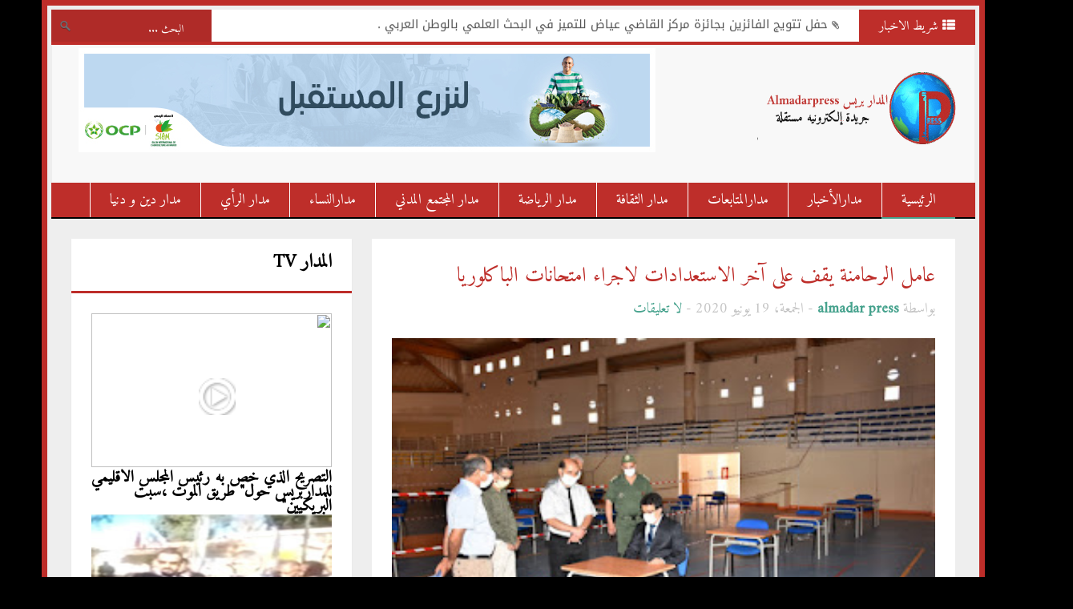

--- FILE ---
content_type: text/html; charset=UTF-8
request_url: https://www.almadarpress.com/2020/06/19.html
body_size: 72913
content:
<!DOCTYPE html>
<html dir='rtl' xmlns='http://www.w3.org/1999/xhtml' xmlns:b='http://www.google.com/2005/gml/b' xmlns:data='http://www.google.com/2005/gml/data' xmlns:expr='http://www.google.com/2005/gml/expr'>
<head>
<link href='https://www.blogger.com/static/v1/widgets/649424882-widget_css_bundle_rtl.css' rel='stylesheet' type='text/css'/>
<meta charset='utf-8'/>
<meta content='IE=edge' http-equiv='X-UA-Compatible'/>
<meta content='width=device-width,initial-scale=1.0,minimum-scale=1.0,maximum-scale=1.0' name='viewport'/>
<link href='https://fonts.googleapis.com/css?family=Amiri' rel='stylesheet'>
</link>
<script type='text/javascript'>
      //<![CDATA[
      var curl = window.location.href;if (curl.indexOf('m=1') != -1) {curl = curl.replace('m=1', 'm=0');window.location.href = curl;}
  //]]></script>
<meta content='text/html; charset=UTF-8' http-equiv='Content-Type'/>
<meta content='blogger' name='generator'/>
<link href='https://www.almadarpress.com/favicon.ico' rel='icon' type='image/x-icon'/>
<link href='https://www.almadarpress.com/2020/06/19.html' rel='canonical'/>
<link rel="alternate" type="application/atom+xml" title="المدار بريس - جريدة إلكترونية مغربية مستقلة - Atom" href="https://www.almadarpress.com/feeds/posts/default" />
<link rel="alternate" type="application/rss+xml" title="المدار بريس - جريدة إلكترونية مغربية مستقلة - RSS" href="https://www.almadarpress.com/feeds/posts/default?alt=rss" />
<link rel="service.post" type="application/atom+xml" title="المدار بريس - جريدة إلكترونية مغربية مستقلة - Atom" href="https://www.blogger.com/feeds/4914102286506307819/posts/default" />

<link rel="alternate" type="application/atom+xml" title="المدار بريس - جريدة إلكترونية مغربية مستقلة - Atom" href="https://www.almadarpress.com/feeds/4518772567325806208/comments/default" />
<!--Can't find substitution for tag [blog.ieCssRetrofitLinks]-->
<link href='https://blogger.googleusercontent.com/img/b/R29vZ2xl/AVvXsEh6aExmiQW1qph3t2CK-zzK3YBG5F7x1Kx_VSxuuMy-_qc709yNeGs_dXj4fnxFgHR4-ZSYxxQFBq6tiE67M_h_OxJRAi1OSYSwnUxsyZRCO9IjouLbKY-_MonUKZ4-BZ5PKSkCLi_jSJO6/s320/IMG-20200619-WA0013.jpg' rel='image_src'/>
<meta content='https://www.almadarpress.com/2020/06/19.html' property='og:url'/>
<meta content='عامل الرحامنة يقف على آخر الاستعدادات لاجراء امتحانات الباكلوريا ' property='og:title'/>
<meta content='المدار بريس جريدة مغربية تهتم بالأخبار السياسية و الاقتصادية و اللإجتماعية' property='og:description'/>
<meta content='https://blogger.googleusercontent.com/img/b/R29vZ2xl/AVvXsEh6aExmiQW1qph3t2CK-zzK3YBG5F7x1Kx_VSxuuMy-_qc709yNeGs_dXj4fnxFgHR4-ZSYxxQFBq6tiE67M_h_OxJRAi1OSYSwnUxsyZRCO9IjouLbKY-_MonUKZ4-BZ5PKSkCLi_jSJO6/w1200-h630-p-k-no-nu/IMG-20200619-WA0013.jpg' property='og:image'/>
<title>
عامل الرحامنة يقف على آخر الاستعدادات لاجراء امتحانات الباكلوريا 
        | 
        المدار بريس - جريدة إلكترونية مغربية مستقلة
</title>
<meta content='عامل الرحامنة يقف على آخر الاستعدادات لاجراء امتحانات الباكلوريا ' name='keywords'/>
<link href="//fonts.googleapis.com/css?family=Open+Sans:300,400,600,700%7CArimo:400,700,400italic,700italic%7CUbuntu:300,400,500,700,300italic,400italic,500italic,700italic%7COswald:400,300,700&amp;ver=3.6.1" id="google-font-rest-css" media="all" rel="stylesheet" type="text/css">
<link href='//cdnjs.cloudflare.com/ajax/libs/font-awesome/4.0.3/css/font-awesome.css' id='font-awesome-css' media='all' rel='stylesheet' type='text/css'/>
<link href="//fonts.googleapis.com/earlyaccess/droidarabickufi.css" rel="stylesheet">
<!--[if lt IE 9]> <script src="http://html5shiv.googlecode.com/svn/trunk/html5.js"></script> <![endif]-->
<!--[if(IE 8)]> <style type="text/css"> #social-stats ul li { display: block !important; width: 32.9% !important; text-align: center; } #social-stats ul li a { color: #333232 !important; font-size: 18px; } .header-menu-left a.search, .header-menu-left a.search:hover, .header-menu-left a.search:active { background: url(https://blogger.googleusercontent.com/img/b/R29vZ2xl/AVvXsEjBYTXxYye6eplBvcnWGdtBPTSoK_nIt_ii6_e0IFqyfCKZLA2ag5UyeU32tBKeK6nxSUoLrMGw56fljjtiFBfN8-BSqD_7dU1V_ShulCzuL7n3Ef2hm8t9ADeMVXscPFz-3Kx2PNkOWxU/s1600/search_icon.png) no-repeat !important; } .header-menu-left a.search:after, .header-menu-left a.search:before { display: none; } .po_img img:hover, img.postimage:hover { filter: alpha(opacity=95); } .footer-right #random-posts img:hover { filter: alpha(opacity=94); } span.playz { background: url(https://blogger.googleusercontent.com/img/b/R29vZ2xl/AVvXsEht6CRljw1UWxLZpFD2C4DnVKY7x2gC2V7Acbu3j3aOXqYvI0l_v3ZGL4FIOQB-gBVEmb7bvdf0aENST5yKNFxZEt2JUdr4ix_hIQAbfSYjbVa1F5cKVy4APtf63oB_KolnUGpkBl9UvP8/s1600/play-small.png) no-repeat scroll 0 0 transparent; cursor: pointer; height: 46px; /* top: 20px; */ width: 46px; /* padding: 10px 10px 10px 10px; */ margin: 81px 120px 20px 20px; position: absolute; background-size: 100%; } </style> <![endif]-->
<!--[if(IE 9)]> <style type="text/css"> .header-menu-left a.search, .header-menu-left a.search:hover, .header-menu-left a.search:active { background: url(https://blogger.googleusercontent.com/img/b/R29vZ2xl/AVvXsEjBYTXxYye6eplBvcnWGdtBPTSoK_nIt_ii6_e0IFqyfCKZLA2ag5UyeU32tBKeK6nxSUoLrMGw56fljjtiFBfN8-BSqD_7dU1V_ShulCzuL7n3Ef2hm8t9ADeMVXscPFz-3Kx2PNkOWxU/s1600/search_icon.png) no-repeat !important; } .header-menu-left a.search:after, .header-menu-left a.search:before { display: none; } span.playz { background: url(https://blogger.googleusercontent.com/img/b/R29vZ2xl/AVvXsEht6CRljw1UWxLZpFD2C4DnVKY7x2gC2V7Acbu3j3aOXqYvI0l_v3ZGL4FIOQB-gBVEmb7bvdf0aENST5yKNFxZEt2JUdr4ix_hIQAbfSYjbVa1F5cKVy4APtf63oB_KolnUGpkBl9UvP8/s1600/play-small.png) no-repeat scroll 0 0 transparent; cursor: pointer; height: 46px; /* top: 20px; */ width: 46px; /* padding: 10px 10px 10px 10px; */ margin: 81px 120px 20px 20px; position: absolute; background-size: 100%; } </style> <![endif]-->
<style id='page-skin-1' type='text/css'><!--
/*
-----------------------------------------------
Blogger Template Style
Name: Magnews
Version: 1.1 (New Release)
Designer: Jillur Rahman
URL: http://themeforest.net/user/Jillur_rahman
----------------------------------------------- */
/* Variable definitions
===================
<Variable name="body.background" description="Body Background" type="background"
color="#bd2d29" default="#ffffff url() no-repeat fixed top center "
/>
<Group description="Main Color" selector="body">
<Variable name="blue.link.color" description="Main Color" type="color" default="#46a28d"/>
</Group>
<Group description="Post Color" selector="body">
<Variable name="black.link.color" description="Post Link Color" type="color" default="#333232"/>
</Group>
<Group description="Menu Color" selector="body">
<Variable name="menu.bg.color" description="Menu Background Color" type="color" default="#2A3042"/>
<Variable name="menu.border.color" description="Menu Border Bottom Color" type="color" default="#000000"/>
<Variable name="menu.hover.color" description="Menu Hover Color" type="color" default="#262C38"/>
</Group>
<Group description="Menu Dropdown Color" selector="body">
<Variable name="menu.dbg.color" description="Menu Background Color" type="color" default="#303743"/>
<Variable name="menu.dborder.color" description="Menu Border top Color" type="color" default="#3B475A"/>
</Group>
<Group description="Footer Top" selector="body">
<Variable name="footer.fbg.color" description="Background Color" type="color" default="#19232D"/>
<Variable name="footer.title.color" description="Title Color" type="color" default="#AAAAAA"/>
<Variable name="footer.link.color" description="Link Color" type="color" default="#E0E3E9"/>
</Group>
<Group description="Footer Bottom" selector="body">
<Variable name="footer.bbg.color" description="Background Color" type="color" default="#121A21"/>
<Variable name="footer.btext.color" description="Text Color" type="color" default="#959595"/>
</Group>
<Group description="Author Box" selector="body">
<Variable name="author.bg.color" description="Background Color" type="color" default="#ffffff"/>
<Variable name="author.text.color" description="Text Color" type="color" default="#333232"/>
<Variable name="author.link.color" description="Link Color" type="color" default="#46a28d"/>
</Group>
*/
/*------------------------------------------------------------------*/
/*---http://meyerweb.com/eric/tools/css/reset/-----------*/
/*----------------------------------------------------------------*/
html, body, div, span, applet, object, iframe,
h1, h2, h3, h4, h5, h6, p, blockquote, pre,
a, abbr, acronym, address, big, cite, code,
del, dfn, em, img, ins, kbd, q, s, samp,
small, strike, strong, sub, sup, tt, var,
b, u, i, center,
dl, dt, dd, ol, ul, li,
fieldset, form, label, legend,
table, caption, tbody, tfoot, thead, tr, th, td,
article, aside, canvas, details, embed,
figure, figcaption, footer, header, hgroup,
menu, nav, output, ruby, section, summary,
time, mark, audio, video {
margin: 0;
padding: 0;
border: 0;
font-size: 100%;
font: inherit;
vertical-align: baseline;
}
/*------------------------------------------------------------------*/
/*---HTML5 display-role reset for older browsers-------*/
/*----------------------------------------------------------------*/
article, aside, details, figcaption, figure,
footer, header, hgroup, menu, nav, section {
display: block;
}
.bsrp-gallery.nopin .bs-item img {
width: 100%;
height: 192px;
}
.bsrp-gallery.nopin .bs-item span.ptitle {
font-size: 20px;
text-align: center;
font-weight: bold;
color: #000;
font-family: 'Amiri', serif;
}
body {
line-height: 1;
}
ol, ul {
list-style: none;
}
blockquote, q {
quotes: none;
}
blockquote:before, blockquote:after,
q:before, q:after {
content: '';
content: none;
}
table {
border-collapse: collapse;
border-spacing: 0;
}
/*------------------------------------------------------------------*/
/*---Use this with templates/template-twocol.html-------*/
/*----------------------------------------------------------------*/
body {
background: #000 url() no-repeat fixed top center ;
color: #494949;
font-family: 'droid arabic kufi',arial,sans-serif;
font-size: 12px;
line-height: 22px;
word-wrap: break-word;
}
h1,h2,h3,h4,h5,h6{
font-weight: 600;
}
h2 {
color: #333333;
margin: 1.5em 0 0.75em;
}
h4 a {
color: #46a28d !important;
}
a:link, #demo3 .als-next, #demo3 .als-prev {
color: #bd2d29;
text-decoration:none;
-webkit-transition:all 0.6s ease-out 0s;
-moz-transition:all 0.6s ease-out 0s;
transition:all 0.6s ease-out 0s;
}
a:hover {
text-decoration: none;
}
a:active {
outline: none;
}
a:visited {
text-decoration: none;
color: #bd2d29;
}
:focus {
outline: 0;
}
a img {
border: 0;
}
.separator a{
clear: none !important;
float: none !important;
margin-right: 0 !important;
margin-left: 0 !important;
}
#navbar-iframe {
display: none;
height: 0;
visibility: hidden;
}
/*------------------------------------------------------------------*/
/*----------------Layout-----------------------------------------*/
/*-----------------------------------------------------------------*/
body#layout, body#layout .header-wrapper, body#layout #header{width: 760px; margin:0;padding:0;}
body#layout .header-logo { width: 30%; }
body#layout .header-ads { width: 60%; }
body#layout .outer-wrapper {padding:0}
body#layout .content-wrapper {width:760px;margin-top:50px;}
body#layout .main-wrapper {float:right;width: 70%;margin:0;padding:0}
body#layout .rp-list-right, .rp-list-left {float:right;width:43%;}
body#layout .sidebar-wrapper {float:left;width: 30%;margin:0;padding:0}
body#layout #footer {width: 100%;}
body#layout .footer-right {float: right;width: 33.3%;}
body#layout #Contact12 {display:none}
/*------------------------------------------------------------------*/
/*----------------Outer Wrapper------------------------------*/
/*----------------------------------------------------------------*/
.outer-wrapper {
padding-top: 0;
}
/*------------------------------------------------------------------*/
/*----------------Content Wrapper----------------------------*/
/*-----------------------------------------------------------------*/
.content-wrapper {
margin: 0 auto;
width: 1153px;
overflow: hidden;
background: #eeeeee;
border: 7px solid #bd2d29;
padding: 5px;
}
.content-wrapper img:hover {
-webkit-opacity:0.85;
-moz-opacity:0.85;
opacity:0.85;
}
/*--------------------------------------------------------------------*/
/*------Header Top right Featured Posts-------------*/
/*------------------------------------------------------------------*/
.header-top {
background: #ffffff;
border-bottom: 4px solid #bd2d29;
height: 40px;
}
.newst {
display: block;
position: absolute;
width: 90%;
height: 45px;
float: right;
}
.newst h4 {
padding: 8px 0 0 25px;
}
.newst h4:before {
content: "\f0c6";
font-family: FontAwesome;
font-size: 12px;
line-height: 10px;
margin-left: 5px;
font-weight: 400;
}
.newst h4 a {
color: #555555 !important;
font-size: 15px;
font-weight: 400;
line-height: 24px;
margin-right: 0;
}
.newst h4 a:hover {
text-decoration: underline;
}
.newst .newst-title {
color: #FFFFFF;
float: right;
height: 40px;
padding: 0 25px;
}
.newst .newst-title h3:before {
content: "\f00b";
font-family: FontAwesome;
margin-left: 5px;
color: #ffffff;
}
.newst .newst-title h3 {
background: #be2e2a;
color: #FFFFFF;
font-size: 16px;
font-weight: 400;
height: 40px;
line-height: 40px;
margin: 0 -25px 0 0;
padding: 0 25px;
text-transform: uppercase;
vertical-align: middle;
font-family: 'Amiri', serif;
}
/*--------------------------------------------------------------------*/
/*------Header Top left Search Bar-----------------*/
/*------------------------------------------------------------------*/
.dark .search {
float: left;
height: 40px;
background: #eeeeee;
overflow: hidden;
}
.dark .search input[type="text"] {
-webkit-transition: all 0.7s ease 0s;
-moz-transition: all 0.7s ease 0s;
transition: all 0.7s ease 0s;
background: url(https://blogger.googleusercontent.com/img/b/R29vZ2xl/AVvXsEhJ4oyN6nViaQKa2jk_fz3TTfX8gM4SjQ605k0Ujecaa5W92BacqnnqJLQFt4We_OfGBt88HKQBJG_8IP275ZP3CaMKSuubYpDIQDC2F6p97hZcrEla5BcJD5YRycZsLLGRPDkA0kSuuQ/s1600/search-bar.png) no-repeat 10px 13px #af2b28;
border: 0 none;
color: #fff;
padding: 13px 35px 12px 15px;
width: 150px;
font-family: 'Amiri', serif;
}
.dark .search input[type="text"]:focus {
width: 200px;
}
/*-------------------------------------------------------------------*/
/*----------------Header Logo and Ads----------------------*/
/*-----------------------------------------------------------------*/
#header {
display: block;
background: #f8f8f8;
padding: 4px 23px 18px;
border-right: 1px solid #eee;
border-left: 1px solid #eee;
}
.header-wrapper {
overflow: hidden;
}
.header-logo {
float: right;
margin: 28px 0;
width: 250px;
}
.header-logo img {
height: 94px;
margin: 0;
max-width: 100%;
}
.header-logo img:hover {
-webkit-opacity:0.8;
-moz-opacity:0.8;
opacity: 0.8;
}
.header-logo h1 {
font-size: 46px;
line-height: 54px;
margin: 0;
text-transform: uppercase;
}
.header-logo h1 a {
color: #444444;
}
.header-logo h1 a:hover {
-webkit-opacity:0.8;
-moz-opacity:0.8;
opacity: 0.8;
}
.header-logo p {
color: #999999;
font-family: 'droid arabic kufi',Helvetica,Arial,sans-serif;
font-size: 13px;
font-style: italic;
font-weight: 300;
line-height: 22px;
margin-bottom: 0;
text-transform: uppercase;
}
.header-ads {
float: left;
width: 730px;
}
/*------------------------------------------------------------------*/
/*----------------Header Navigation--------------------------*/
/*-----------------------------------------------------------------*/
.sf-menu, .sf-menu * {
margin: 0;
padding: 0;
list-style: none;
}
.sf-menu li {
position: relative;
}
.sf-menu ul {
position: absolute;
display: none;
top: 100%;
right: 0;
z-index: 1000000;
}
.sf-menu > li {
float: right;
}
.sf-menu li:hover > ul,
.sf-menu li.sfHover > ul {
display: block;
}
.sf-menu a {
display: block;
position: relative;
}
.sf-menu a:hover {
background: #000;
}
.sf-menu ul ul {
top: 0;
right: 100%;
}
.sf-menu {
background: #be2e2a;
border-bottom: 2px solid #000000;
height: 43px;
padding: 0 25px;
}
.sf-menu ul {
background: #303743;
top: 45px;
-webkit-box-shadow: 2px 2px 6px rgba(0,0,0,.2);
-moz-box-shadow: 2px 2px 6px rgba(0,0,0,.2);
box-shadow: 2px 2px 6px rgba(0,0,0,.2);
min-width: 12em; /* allow long menu items to determine submenu width */
*width: 12em; /* no auto sub width for IE7, see white-space comment below */
}
.sf-menu a {
padding: 0px 24px;
line-height: 43px;
text-decoration: none;
zoom: 1;
border-left: 1px solid #fff;
}
.sf-menu a {
color: #fff;
text-transform: uppercase;
font-family: 'Amiri', serif;
font-size: 18px;
}
.sf-menu li {
white-space: nowrap; /* no need for Supersubs plugin */
*white-space: normal; /* ...unless you support IE7 (let it wrap) */
-webkit-transition: background .4s;
transition: background .4s;
}
.sf-menu ul li:first-child {
border-top: medium none;
}
.sf-menu ul li a {
border-top: 1px solid #3B475A;
}
.sf-menu ul li:hover, .sf-menu ul ul li:hover {
border-bottom: none;
}
.sf-menu li:hover {
border-bottom: 2px solid #46a28d;
/* only transition out, not in */
-webkit-transition: none;
transition: none;
}
.sf-menu li.selected {
border-bottom: 2px solid #46a28d  !important;
}
.sf-arrows .sf-with-ul {
padding-left: 2em;
*padding-left: 1em; /* no CSS arrows for IE7 (lack pseudo-elements) */
}
.sf-arrows .sf-with-ul:after {
content: "\f107";
height: 0;
line-height: 1.6em;
margin-top: -9px;
position: absolute;
left: 1.6em;
top: 50%;
width: 0;
font-family: FontAwesome;
}
.sf-arrows > li > .sf-with-ul:focus:after,
.sf-arrows > li:hover > .sf-with-ul:after,
.sf-arrows > .sfHover > .sf-with-ul:after {
border-color: #FF7166; /* IE8 fallback colour */
}
.sf-arrows ul .sf-with-ul:after {
display: none;
}
.sf-arrows ul .sf-with-ul:before {
margin-left: -3px;
margin-top: -5px;
content: "\f105";
position: absolute;
left: 1em;
margin-top: 1px;
font-family: FontAwesome;
}
.sf-arrows ul li > .sf-with-ul:focus:after,
.sf-arrows ul li:hover > .sf-with-ul:after,
.sf-arrows ul .sfHover > .sf-with-ul:after {
border-right-color: white;
}
#mobnav-btn:before {
content: "\f067";
font-family: fontawesome;
font-size: 14px;
position: absolute;
right: 25px;
top: 0.75em;
color: #46a28d;
}
#mobnav-btn {
display: none;
font-size: 20px;
font-weight: 500;
background-color: #2A3042;
color: #ffffff;
padding: 10px 40px 10px 25px;
cursor: pointer;
position:relative;
}
#mobnav-btn:after {
content: "\f0c9";
float: left;
font-family: fontawesome;
background: #46a28d;
padding: 10px 25px;
margin: -10px -25px;
font-size: 21px;
}
.mobnav-subarrow  {
display: none;
height: 20px;
width: 30px;
position: absolute;
top: 9px;
left: 10px;
cursor: pointer;
border: 1px solid #3B475A;
-webkit-transition: all .1s ease-in-out;
-moz-transition: all .1s ease-in-out;
-ms-transition: all .1s ease-in-out;
-o-transition: all .1s ease-in-out;
transition: all .1s ease-in-out;
}
.mobnav-subarrow:hover{
border-bottom-color: #46a28d;
}
/*-------------------------------------------------------------------*/
/*--------Blog Post Title Design-------------------------*/
/*-----------------------------------------------------------------*/
.po_img {
display: block;
float: right;
height: 200px;
margin-left: 25px;
width: 250px;
}
.po_img img {
width: 100%;
}
.reftitle h2 {
display: block;
margin: 8px 275px 8px 0;
}
.fea_con h2, .fea_con h2 a {
color: #333232;
font-size: 35px;
line-height: 1.1em;
}
.fea_con h2 a:hover {
text-decoration: underline;
}
/*-------------------------------------------------------------------*/
/*----------------Responsive Ads----------------------------------------*/
/*-----------------------------------------------------------------*/
.res-ads {
margin: 0 25px 25px 0;
}
.res-ads img {
margin-bottom: -5px;
}
/*--------------------------------------------------------------------*/
/*----------------Recent Posts Widget and Title-------------*/
/*------------------------------------------------------------------*/
.repost1 {
background: #FFFFFF;
margin: 25px 25px 25px 0;
padding: 25px;
display: block;
-webkit-box-shadow: 0 1px 1px rgba(0, 0, 0, 0.1);
-moz-box-shadow: 0 1px 1px rgba(0, 0, 0, 0.1);
box-shadow: 0 1px 1px rgba(0, 0, 0, 0.1);
}
.repost1 h2, .rp-list-right h2, .rp-list-left h2, .rp-full-width h2 {
color: #bd2d29;
font-size: 23px;
padding: 12px 18px 12px 0;
text-transform: uppercase;
border-bottom: 3px solid #bd2d29;
font-family: 'Amiri', serif;
}
.repost1 .wrapper {
display: block;
float: right;
margin: 0 0 0 16px;
width: 209px;
height: 220px;
position: relative;
}
.repost1 .wrapper img {
height: 130px;
width: 100%;
}
.repostt a {
background: #FF7166;
color: #FFFFFF;
font-size: 10px;
font-weight: 600;
right: 0;
line-height: 18px;
padding: 2px 4px;
position: absolute;
text-transform: capitalize;
top: 0;
display: none;
}
.repostt a:hover {
text-decoration: underline !important;
}
.repost1 .wrapper h3 {
margin: 5px 0;
}
.repost1 .wrapper h3 a {
color: #333232;
font-size:11px;
}
.repost1 .wrapper h3 a:hover {
text-decoration: underline;
}
.repost1 .wrapper .reposth, .repost1 .wrapper .reposth a {
color: #46A28D;
font-size: 12px;
text-transform: capitalize;
}
.repost1 .wrapper .reposth a:hover {
color: #FF7166;
}
.repost1 .wrapper:nth-child(4) {
margin-left: 0 !important;
}
/*--------------------------------------------------------------------*/
/*---Recent Posts By Label Fist right and left------------*/
/*------------------------------------------------------------------*/
.rp-list-right, .rp-list-left {
display: block;
float: right;
background: #ffffff;
padding: 25px;
width: 301px;
padding: 25px 25px 12px;
overflow: hidden;
-webkit-box-shadow: 0 1px 1px rgba(0, 0, 0, 0.1);
-moz-box-shadow: 0 1px 1px rgba(0, 0, 0, 0.1);
box-shadow: 0 1px 1px rgba(0, 0, 0, 0.1);
}
.rp-list-right.rplbg .repostt a {
background: #ffa366;
}
.rp-list-left.rprbg .repostt a {
background: #ee82ee;
}
.rp-list-right {
margin: 0 25px 25px;
}
.rp-list-left {
margin: 0 0 25px;
}
.rp-list-right .wrapper, .rp-list-left .wrapper {
position: relative;
width: 100%;
min-height: 102px;
}
.rp-lf-img {
float: right;
display: block;
width: 110px;
height: 85px;
margin-left: 10px;
}
.rp-lf-img img {
width: 100%;
height: 85px;
}
.rp_lfc h3 a {
color: #333232;
font-size: 11px;
}
.rp-list-right .reposth, .rp-list-right .reposth a, .rp-list-left .reposth, .rp-list-left .reposth a {
color: #46A28D;
font-size: 11px;
}
.rp-list-right .repostt a {
background: #ffcb66;
}
.rp-list-left .repostt a {
background: #ae66ff;
}
.rp-list-right .rp_lfc h3 a:hover, .rp-list-right .reposth a:hover, .rp-list-left .rp_lfc h3 a:hover, .rp-list-left .reposth a:hover {
text-decoration: underline;
}
/*--------------------------------------------------------------------*/
/*----------Recent Posts By Label Full Width---------------*/
/*------------------------------------------------------------------*/
.rp-full-width {
margin: 0 25px 25px 0;
background: #FFFFFF;
padding: 25px 25px 6px;
display: block;
-webkit-box-shadow: 0 1px 1px rgba(0, 0, 0, 0.1);
-moz-box-shadow: 0 1px 1px rgba(0, 0, 0, 0.1);
box-shadow: 0 1px 1px rgba(0, 0, 0, 0.1);
}
.rp-full-width .repostt a {
background: #6683ff;
}
.rp-full-width p {
color: #585656;
}
.rp-full-width .wrapper {
float: right;
margin: 0 0 19px;
position: relative;
width: 20%;
}
.rp-fw-img {
display: block;
float: right;
height: 90px;
margin-left: 10px;
width: 150px;
}
.rp-fw-img img {
height: 90px;
width: 100%;
}
.rp-full-width .reposth, .rp-full-width .reposth a {
color: #000;
font-size: 12px;
}
.rp_fwc h3 a {
color: #333232;
font-size: 12px;
}
.rp-full-width .rp_fwc h3 a:hover, .rp-full-width .reposth a:hover {
text-decoration: underline;
}
/*--------------------------------------------------------------------*/
/*----------------Recent Gallery Widget-----------------------*/
/*------------------------------------------------------------------*/
.rp-list-gallery {
background: #FFFFFF;
margin: 0 25px 25px 0;
padding: 25px 25px 20px 6px;
display: block;
-webkit-box-shadow: 0 1px 1px rgba(0, 0, 0, 0.1);
-moz-box-shadow: 0 1px 1px rgba(0, 0, 0, 0.1);
box-shadow: 0 1px 1px rgba(0, 0, 0, 0.1);
}
.rp-list-gallery h2 {
color: #bd2d29;
font-size: 25px;
margin: -25px -25px 25px -7px;
padding: 20px 25px 25px 0;
text-transform: uppercase;
border-bottom: 3px solid #bd2d29;
font-family: 'Amiri', serif;
}
.als-container {
position: relative;
width: 100%;
margin: 0px auto;
z-index: 0;
}
.als-viewport {
position: relative;
overflow: hidden;
margin: 0px auto;
}
.als-wrapper {
position: relative;
list-style: none;
overflow: hidden;
}
.als-item {
position: relative;
display: block;
text-align: center;
float: right;
}
.als-prev, .als-next {
position: absolute;
cursor: pointer;
clear: both;
}
#demo3 {
margin: 0;
}
#demo3 .als-item {
margin: 0 0 0 19px;
min-height: 120px;
width: 155px;
text-align: right;
}
#demo3 h3 a {
color: #333232;
}
#demo3 .reposth2, #demo3 .reposth2 a {
color: #46A28D;
font-size: 12px;
}
#demo3 .als-item img {
display: block;
margin: 0 auto;
width: 100%;
height: 110px;
}
#demo3 .als-prev, #demo3 .als-next {
top: -73px;
}
#demo3 .als-prev {
background: #dddddd;
padding: 0 10px;
left: 55px;
}
#demo3 .als-next {
background: #d2cece;
padding: 0 10px;
left: 19px;
}
#demo3 .repostt a {
background: #66b5ff;
}
#demo3 h3 a:hover,#demo3 .reposth2 a:hover {
text-decoration: underline;
}
/*--------------------------------------------------------------------*/
/*----------------New Featured Posts--------------------------------*/
/*------------------------------------------------------------------*/
.banner {
position: absolute;
margin-right: 15px;
width:100%!important;
}
.banner li {
list-style: none;
}
.banner ul li {
float: right;
}
/*------------------------------------------------------------------*/
/*----------------Title Text Design------------------*/
/*----------------------------------------------------------------*/
.recent_title {
border-bottom: 3px solid #dddddd;
margin: 0 0 0 25px;
position: relative;
display: none;
}
.recent_title a:hover {
text-decoration: underline;
}
.recent_title h2:after {
border-right: 6px solid #ffffff;
border-left: 6px solid #ffffff;
border-top: 6px solid #ddd;
bottom: -9px;
content: close-quote;
right: 22px;
position: absolute;
}
.recent_title h2 {
color: #555555;
font-family: 'droid arabic kufi',arial,sans-serif;
font-size: 14px;
font-weight: 600;
margin: 25px 0 0;
padding: 0 0 5px 10px;
text-transform: uppercase;
}
.recent_title a h2 {
display: inline-block;
}
.recent_title a h2:hover {
text-decoration: underline;
}
/*------------------------------------------------------------------*/
/*----------------Main Wrapper-------------------------------*/
/*----------------------------------------------------------------*/
.main-wrapper {
float: right;
margin-top: 0;
padding-left: 1%;
overflow: hidden;
width: 753px;
word-wrap: break-word;
}
/*------------------------------------
----------Post----------------------
-------------------------------------*/
.post {
display: block;
overflow: hidden;
word-wrap: break-word;
}
.re#my_map{
height: 350px;
width: 730px;
}
title h2 {
margin: 8px 275px 8px 0;
display: block;
}
.post h2 a, .post h2 a:visited, .post h2 strong {
color: #333232;
font-family: 'droid arabic kufi',arial,sans-serif;
font-size: 18px;
font-weight: 500;
line-height: 1.1em;
text-decoration: none;
}
.post h2 a:hover{
color: #FF7166;
}
.post_author_date {
color: #C4C4C4;
font-family: 'droid arabic kufi',arial,sans-serif;
font-size: 11px;
font-weight: 400;
line-height: 23px;
margin: 0 0 25px;
}
.post_author {
font-weight: 600;
margin-left: 0;
}
div.post_author_date a {
text-decoration: none;
}
div.post_author_date a:hover {
text-decoration: underline;
}
.post_comment a:before {
content: "\f045";
font-family: FontAwesome;
font-weight: 400;
margin-left: 4px;
}
.post_comment a {
bottom: 21px;
color: #46a28d;
font-weight: 600;
position: relative;
left: 0;
}
.post_comment a:hover {
color: #333232;
}
.widget iframe, .widget img {
max-width: 100%;
}
.dc_po {
margin: 0 0 9px;
}
.post-body .date-header, .post-body .date header a {
margin: 17px 275px 15px 0;
}
.dhco a {
color: #8c8c8c !important;
}
.dhco a:hover {
color:#FF7166 !important;
}
.date-header, .date header a {
color: #949494;
display: block;
font-size: 13px;
font-weight: 400;
line-height: 21px;
margin: 0;
padding: 0;
}
.date-header .author_i {
background: url("https://blogger.googleusercontent.com/img/b/R29vZ2xl/AVvXsEjaiPaM-IgIszV2aspCSUtQLlIZ2R0cdFXq1MSihkZrkGlZoOzwrlIxtH2Urh3o-l6Q0TVItyCR7dEDrMDHni8Gw2vTiusUhnN1t6wcQaEt1urfBTYAyczRZqyrSTyUE448wCcmmWy8rC8/s1600/author.png") no-repeat right center;
padding:  0 13px 0 5px;
}
.date-header .date_i {
background: url("https://blogger.googleusercontent.com/img/b/R29vZ2xl/AVvXsEiEQa3mYOgJQm1sVeDGm2SAaJegMPpsAwuoVB1t9YiQjn_B46ChcrrvRa3SOyiME7Gb4StDPJaSD2zCV4B8lfK4Gn-weXiejq_0AOiZ80OLWabP9fOhv0t-T3ntCSauKWKa-DX9MGW77c8/s1600/date.png") no-repeat right center;
padding:  0 16px 0 5px;
}
.date-header .comment_i {
background: url("https://blogger.googleusercontent.com/img/b/R29vZ2xl/AVvXsEgBi3HTBlgXjC_TnRLDSWFatLwkBj3rFc7OpQpzTrV4k-sJuae8Fv1QwhWTuZJ_nBv6biMWtY7mXenKi4anxPY2CT5dsv2JWqe1mWt0GRdNOqOHV4g9whvjXldnFkNdQ4z4okxX9zrvHKw/s1600/author.png") no-repeat right center;
padding:  0 16px 0 5px;
}
.post-footer {
color: #333333;
display: none;
font: 86% Arial,sans-serif;
margin: 0.75em 0;
}
.comment-link {
margin: 0;
}
/*-------------------------------------
-----------Tags Design----------
---------------------------------------*/
.tune{
color:#949494;
font-style:italic;
font-size:14px;
-webkit-opacity: 0.8;
-moz-opacity: 0.8;
opacity: 0.8;
text-transform: capitalize;
}
.tune a{
color:#46a28d;
text-decoration: none !important;
}
.tune a:hover {
text-decoration: underline !important;
}
/*-------------------------------------
---------Post Body-----------------
--------------------------------------*/
.post-body {
font-size: 13px;
line-height: 27px;
padding: 25px;
margin: 0 25px 0 0;
border-bottom: 1px solid #ddd;
background: #ffffff;
}
.post-body h1:before {
content: "\f08b";
font-family: fontawesome;
font-size: 14px;
margin-left: 0;
position: relative;
top: -5px;
}
.post-body h1{
font-size: 30px;
color: #555555;
margin: 20px 0 15px;
}
.postpe {
margin: 0 275px 0 0;
color: #555555;
}
.post-body a {
color: #46a28d;
text-decoration: none;
}
.post-content a:hover {
text-decoration: underline;
}
.post-body .post-content {
display: block;
margin: 5px 0 15px;
overflow: hidden;
}
.post-body .post-body-right {
float: right;
font-size: 15px;
line-height: 27px;
}
.post-body .post-body-left {
float: left;
margin: 0 25px 0 0;
width: 140px;
display: none;
}
.post-body .post-body-left h4 {
font-family: 'droid arabic kufi',arial,sans-serif;
font-size: 12px;
font-weight: 400;
line-height: 20px;
margin: 0 0 10px;
text-transform: uppercase;
}
.post-body .post-body-left a {
color: #777777;
display: block;
font-size: 10px;
line-height: 18px;
text-decoration: none;
text-transform: uppercase;
}
.post-body .post-body-left a:hover {
text-decoration: underline;
}
.tags {
text-align: right;
margin-top: 10px;
}
.tags h4 {
float: right;
color: #46A28D;
margin: 2px 0 0 15px;
font-size: 15px;
}
.tags a:before {
content: "\f02c";
font-family: FontAwesome;
}
.tags a {
background: none repeat scroll 0 0 #c4c4c4;
color: #fff;
display: inline-block;
font-size: 0.75em;
line-height: 2.2em;
padding: 0 10px;
text-decoration: none !important;
text-transform: uppercase;
position: relative;
}
.tags a:hover {
-webkit-opacity: 0.9;
-moz-opacity: 0.9;
opacity: 0.9;
text-decoration: underline !important;
}
/*-----------------------------------
---------Post Image-------------
-----------------------------------*/
.post img {
margin-bottom: 8px;
max-width: 100%;
}
img.alignright{
display: block;
margin: 20px 0 20px 20px;
}
img.alignleft{
display: block;
margin: 20px 20px 20px 0;
}
img.aligncenter{
clear: both;
display: block;
margin: 10px auto;
}
.alignright {
float: right;
}
.alignleft {
float: left;
}
.alignnone {
display: none;
}
/*-------------------------------------
-------Profile Image----------------
----------------------------------------*/
.profile-img {
border-color: #CCCCCC;
border-style: solid;
border-width: 1px;
float: right;
margin: 0 0 5px 5px;
padding: 4px;
}
.profile-data {
color: #333333;
font: 86% Arial,sans-serif;
margin: 0;
}
.profile-datablock {
margin: 0.5em 0;
}
.profile-textblock {
line-height: 1.6em;
margin: 0.5em 0;
}
.profile-link {
font: 86% Arial,sans-serif;
}
/*---------------------------------------
------Syntex Highlighter-------------
------------------------------------------*/
pre {
background: url("https://blogger.googleusercontent.com/img/b/R29vZ2xl/AVvXsEgMj0DbWK00BpqZCKDpS934iVs7zMG1HMFbWiJyeJ6kpu2KInEWgerbfLmyhKgjgoO-WmoMZ9RX6Syvhzt5CeL_Bx99V4JfepYnTv7-VQkP6HwCbL8sr66PJriX1w-IIJIHki9o6mspVSfu/s1600/pre.png") repeat scroll 0 0 #FBF2F2;
color: #888888;
display: block;
font: 12px/19px Consolas,'Andale Mono',Courier,'Courier New',monospace;
margin: 10px 0;
overflow: auto;
padding: 19px 19px 17px;
}
/*--------------------------------------------------
---------Buttons Shortcodes--------------
--------------------------------------------------*/
.button {
border: none;
color: #FFFFFF;
cursor: pointer;
display: inline-block;
font-family: 'droid arabic kufi',sans-serif;
font-size: 12px;
font-weight: bold;
line-height: 1;
margin: 10px 0 10px 10px;
padding: 1em 1.5em 0.75em;
text-decoration: none;
text-transform: uppercase;
}
a.button {
color: #FFFFFF;
font-weight: bold;
text-decoration: none;
}
a.button:hover {
-webkit-opacity: 0.8;
-moz-opacity:0.8;
opacity: 0.8;
}
.button.blue {
background-color: #93D0EA;
-webkit-box-shadow: 0 0 5px #8FCDE7 inset, 0 1px 1px #EEEEEE;
-moz-box-shadow: 0 0 5px #8FCDE7 inset, 0 1px 1px #EEEEEE;
box-shadow: 0 0 5px #8FCDE7 inset, 0 1px 1px #EEEEEE;
}
.button.green {
background-color: #A5D16D;
-webkit-box-shadow: 0 0 5px #A4CF6C inset, 0 1px 1px #EEEEEE;
-moz-box-shadow: 0 0 5px #A4CF6C inset, 0 1px 1px #EEEEEE;
box-shadow: 0 0 5px #A4CF6C inset, 0 1px 1px #EEEEEE;
}
.button.red {
background-color: #F4836A;
-webkit-box-shadow: 0 0 5px #EF7F65 inset, 0 1px 1px #EEEEEE;
-moz-box-shadow: 0 0 5px #EF7F65 inset, 0 1px 1px #EEEEEE;
box-shadow: 0 0 5px #EF7F65 inset, 0 1px 1px #EEEEEE;
}
.button.orange {
background-color: #FF8B62;
-webkit-box-shadow: 0 0 5px #F68962 inset, 0 1px 1px #EEEEEE;
-moz-box-shadow: 0 0 5px #F68962 inset, 0 1px 1px #EEEEEE;
box-shadow: 0 0 5px #F68962 inset, 0 1px 1px #EEEEEE;
}
a.button.gray {
background-color: #ECF0F1;
-webkit-box-shadow: 0 0 5px #ECEEF1 inset, 0 1px 1px #EEEEEE;
-moz-box-shadow: 0 0 5px #ECEEF1 inset, 0 1px 1px #EEEEEE;
box-shadow: 0 0 5px #ECEEF1 inset, 0 1px 1px #EEEEEE;
color: #333333;
}
.button.dark-blue {
background-color: #483D8B;
-webkit-box-shadow: 0 0 5px #51459D inset, 0 1px 1px #EEEEEE;
-moz-box-shadow: 0 0 5px #51459D inset, 0 1px 1px #EEEEEE;
box-shadow: 0 0 5px #51459D inset, 0 1px 1px #EEEEEE;
}
.button.purple {
background-color: #C221AE;
-webkit-box-shadow: 0 0 5px #DD39C9 inset, 0 1px 1px #EEEEEE;
-moz-box-shadow: 0 0 5px #DD39C9 inset, 0 1px 1px #EEEEEE;
box-shadow: 0 0 5px #DD39C9 inset, 0 1px 1px #EEEEEE;
}
.button.pink {
background-color: #F05791;
-webkit-box-shadow: 0 0 5px #F26EA0 inset, 0 1px 1px #EEEEEE;
-moz-box-shadow: 0 0 5px #F26EA0 inset, 0 1px 1px #EEEEEE;
box-shadow: 0 0 5px #F26EA0 inset, 0 1px 1px #EEEEEE;
}
.button.yellow {
background-color: #EADC8E;
-webkit-box-shadow: 0 0 5px #EEE3A4 inset, 0 1px 1px #EEEEEE;
-moz-box-shadow: 0 0 5px #EEE3A4 inset, 0 1px 1px #EEEEEE;
box-shadow: 0 0 5px #EEE3A4 inset, 0 1px 1px #EEEEEE;
}
.button.dark {
background-color: #292929;
-webkit-box-shadow: 0 0 5px #363636 inset, 0 1px 1px #EEEEEE;
-moz-box-shadow: 0 0 5px #363636 inset, 0 1px 1px #EEEEEE;
box-shadow: 0 0 5px #363636 inset, 0 1px 1px #EEEEEE;
}
.button.small {
font-size: 11px;
}
.button.big {
font-size: 18px;
padding: 1.2em 2.5em 1em;
}
/*---------------------------------
------Post Alert Box----------
-------------------------------------*/
.box:before {
content: "\f071";
font-family: FontAwesome;
margin-left: 5px;
}
.box {
display: block;
line-height: 24px;
margin: 10px 0;
padding: 1em 2em;
-webkit-border-radius: 5px;
-moz-border-radius: 5px;
border-radius: 5px;
}
.box.white {
background: #FFECEC;
border: 1px solid #F5ACA6;
color: #6B6565;
}
.box.gray {
background: #FAF7F7;
border: 1px solid #F3E0E0;
color: #A94949;
}
.box.green {
background: #EDFDD3;
border: 1px solid #C4DBA0;
color: #657E3C;
}
.box.yellow {
background: #FFF8C4;
border: 1px solid #F2C779;
color: #8C8C1C;
}
.box.blue {
background: #E3F7FC;
border: 1px solid #8ED9F6;
color: #8BA1B3;
}
/*---------------------------------
-------------Post_Column-------
-------------------------------------*/
.two-column {
float: right;
width: 47.5%;
margin-left: 5%;
margin-top: 5px;
margin-bottom: 25px;
position: relative;
padding-bottom: 3px;
}
.two-column.last{
clear: left;
margin-left: 0 !important;
}
.two-columner {
float:right;
background: #fff;
margin-top: 0;
margin-left: 0;
margin-bottom:25px;
padding-left: 0;
padding-right: 25px;
width: 44.85%;
padding-left: 0;
}
.two-columner.last {
padding-left: 25px;
}
/*--------------------------------
-----------Accordation-----------
/*------------------------------------*/
ul.resp-tabs-list, p {
margin: 0px;
padding: 0px;
}
.resp-tabs-list li:before {
content: "\f196";
font-family: fontawesome;
font-weight: 400;
margin-left: 5px;
}
.resp-tabs-list li {
font-weight: 600;
font-size: 13px;
display: inline-block;
padding: 13px 15px;
margin: 0;
list-style: none;
cursor: pointer;
float: right;
}
.resp-tabs-container {
padding: 0px;
background-color: #fff;
clear: right;
}
h2.resp-accordion {
cursor: pointer;
padding: 5px;
display: none;
}
.resp-tab-content {
display: none;
padding: 15px;
}
.resp-tab-active {
border: 1px solid #dfdfdf;
border-bottom: none;
margin-bottom: -1px !important;
padding: 12px 14px 14px 14px !important;
}
.resp-tab-active {
border-bottom: none;
background-color: #fff;
}
.resp-content-active, .resp-accordion-active {
display: block;
}
.resp-tab-content {
border: 1px solid #dfdfdf;
}
h2.resp-accordion {
font-size: 13px;
border: 1px solid #dfdfdf;
border-top: 0px solid #dfdfdf;
margin: 0px;
padding: 10px 15px;
}
h2.resp-tab-active {
border-bottom: 0px solid #dfdfdf !important;
margin-bottom: 0px !important;
padding: 10px 15px !important;
}
h2.resp-tab-title:last-child {
border-bottom: 12px solid #dfdfdf !important;
background: blue;
}
/*-----------Vertical tabs-----------*/
.resp-vtabs ul.resp-tabs-list {
float: right;
width: 30%;
}
.resp-vtabs .resp-tabs-list li {
display: block;
padding: 15px 15px !important;
margin: 0;
cursor: pointer;
float: none;
}
.resp-vtabs .resp-tabs-container {
padding: 0px;
background-color: #fff;
border: 1px solid #dfdfdf;
float: right;
width: 69.7%;
min-height: 256px;
border-radius: 4px;
clear: none;
}
.resp-vtabs .resp-tab-content {
border: none;
}
.resp-vtabs li.resp-tab-active {
border: 1px solid #dfdfdf;
border-left: none;
background-color: #fff;
position: relative;
z-index: 1;
margin-left: -1px !important;
padding: 14px 14px 15px 15px !important;
}
.resp-arrow:after {
content: "\f196";
font-family: fontawesome;
font-weight: 400;
float: left;
height: 0;
width: 0;
margin-left: 5px;
color: #555555;
}
h2.resp-tab-active span.resp-arrow:after {
content: "\f196";
font-family: fontawesome;
color: #555555;
}
/*-----------Accordion styles-----------*/
h2.resp-tab-active {
background: #eeeeee !important;
color: #555555;
}
.resp-easy-accordion  h2.resp-accordion {
display: block;
}
.resp-easy-accordion .resp-tab-content {
border: 1px solid #dfdfdf;
}
.resp-easy-accordion .resp-tab-content:last-child {
border-bottom: 1px solid #dfdfdf !important;
}
.resp-jfit {
width: 100%;
margin: 0px;
}
.resp-tab-content-active {
display: block;
}
h2.resp-accordion:first-child {
border-top: 1px solid #dfdfdf !important;
}
/*--------------------------------
-----------Testimonial-----------
/*------------------------------------*/
.tm {
background: url("https://blogger.googleusercontent.com/img/b/R29vZ2xl/AVvXsEgQtV5slJVYUUgpY2DHYzW0LHzHSB5kF7jUOW42S99hK047_NEHL8Yi53rcLuY3pFRicNa6tQAOMfGTgpTkcpRHm7DF7JiNeIHceJTk5DLCggjWcFlpopzMhpNGKnT-ATx9z8zvoyYUJEI7/s1600/tm.png") no-repeat scroll 0 5% transparent;
color: #848484;
font-size: 13px;
line-height: 21px;
padding-right: 25px;
}
.tm .tm-name {
border-bottom: 1px solid #EAEAEA;
color: #8D8D8D;
font-weight: bold;
margin-bottom: 20px;
margin-top: 20px;
padding-bottom: 20px;
text-align: left;
}
.tm .tm-name a {
color: #494949;
text-decoration: none;
}
.tm .tm-name a:hover {
text-decoration: underline;
}
/*-----------------------------------
--------Social Buttons------------
------------------------------------*/
.social-buttons {
display: block;
margin: 0 0 25px;
overflow: hidden;
}
.social-buttons ul {
list-style: none;
margin: 0;
}
.social-buttons ul li {
display: block;
height: 20px;
margin: 0 0 10px;
width: 100%;
}
.social-buttons ul li.twitter-button, .social-buttons ul li.facebook-button, .social-buttons ul li.googleplus-button {
width: 100px;
}
.social-buttons ul li.linkdin-button {
width: 115px;
}
.social-buttons ul li.pinterest-button {
margin: 0;
width: 89px;
}
.social-buttons.responsive {
display: block;
margin: 30px 0 0;
}
.social-buttons.responsive h3 {
float: right;
margin: -3px 0 0 16px;
font-size: 15px;
line-height: 28px;
color: #949494;
}
.social-buttons.responsive ul li {
float: right;
width: 100px;
}
/*------------------------------------
---------Blockquote----------------
----------------------------------------*/
blockquote:before {
content: "\f10d";
font-family: FontAwesome;
margin-left: 4px;
}
blockquote {
background: #f4f4f4;
padding: 20px 25px;
margin: 25px 25px;
font-style: italic;
border-right: 4px solid #dfdfdf;
color: #555;
}
blockquote:after {
content: "\f10e";
font-family: FontAwesome;
margin-right: 3px;
}
/*-------------------------------------
---------Typography----------------
-----------------------------------------*/
.letter {
-webkit-border-radius: 50px;
-moz-border-radius: 50px;
border-radius: 50px;
color: #FFFFFF;
float: right;
font-size: 24px;
height: 40px;
line-height: 40px;
margin: 0 0 0 6px;
text-align: center;
width: 40px;
}
.letter.black {
background-color: #292929;
}
.letter.green {
background-color: #46A28D;
}
.letter.red {
background-color: #E53B2C;
}
.letter.light-green {
background-color: #8DC546;
}
.letter.orange {
background-color: #FF8B62;
}
ul.round {
margin-top: 20px;
}
.round li, .correct li, .question li, .circle li, .ring li {
list-style: none outside none;
margin-right: 6em;
padding: 0 25px 0 0;
}
.round li {
background: url("https://blogger.googleusercontent.com/img/b/R29vZ2xl/AVvXsEg807OxBOOkmvS3C4vltp_8OJCgzC0rpc5aRdKV9qtxmqoafN2P5ym7TI05vTm3SCLOP846kpzpDFxbFooopaBNtKA0nngCg3mreuaorYIfefPL3qPefnLrmr2p-wZr9AtTTeqYx1Gtwa0f/s1600/box.png") no-repeat scroll 5px 45% transparent;
}
.correct li {
background: url("https://blogger.googleusercontent.com/img/b/R29vZ2xl/AVvXsEgy7YmxSYc2FGObSdso18uu_Gbp7b8vJrMVPr4KORxxLlJEmCEYR2fQQaOzJp9fC4o7A8q30Xj8lKh8T2vpfdBtqX-DQqYl36d2BtApKOXd7axMSt8MYaP90xXe_uex6zzohOYCRrQjh9nP/s1600/correct-list.png") no-repeat scroll 5px 45% transparent;
}
.question li {
background: url("https://blogger.googleusercontent.com/img/b/R29vZ2xl/AVvXsEhWlk0yoxbEa3mokDhvgOD5KJFsktHIL41UIWW2XwG8x1kE4xwryXDt8aoIR4Cmn2A8sh5VF89PnEsiLORzYNqPRqp_5MRjgkdqPCo6tOlcEwhYUi51-82m6rCixQjnw1qTlM-zfOY4EA9s/s1600/question.png") no-repeat scroll 5px 45% transparent;
}
.circle li {
background: url("https://blogger.googleusercontent.com/img/b/R29vZ2xl/AVvXsEho-CdyTBUr-eA-Vd0PezbuSMdcBADTpbGQe0PhlnwgbanmC980i0GVt3BtJDL0gB7L9zKzjrLgNGNoSrB_PGvj8zBlNcudF1w6TrtqCr-tA9q6p0xNSyjqWk0b6W-bIOgSq8EGvlBaK2uU/s1600/circle.png") no-repeat scroll 5px 45% transparent;
}
.ring li {
background: url("https://blogger.googleusercontent.com/img/b/R29vZ2xl/AVvXsEiymEIdrnUGA0ONF5jsvl_nHMBWr79BKkvB5J1MLW3I0Ok6TBLFTSHhjUWRrD7qerpSJ5Z75k62f01Tt1HboYwjcDKn9ia6vHOnsjcr1zIrh8HU1pXVuKvflAq2bRSWZx4F8_1ztWDcxHPR/s1600/ring.png") no-repeat scroll 5px 45% transparent;
}
/*-------------------------------------
---------Author Box-----------------
-----------------------------------------*/
#author-info {
background: #ffffff;
color: #333232;
display: block;
margin: 15px -25px -25px;
overflow: hidden;
padding: 25px;
word-wrap: break-word;
border-top: 1px solid #dddddd;
}
#author-info img {
float: right;
height: 100px;
margin: 5px 0 0 25px;
width: 100px;
}
#author-info p {
padding-right: 125px;
}
#author-info h5 {
color: #333232;
font-family: 'droid arabic kufi',arial,sans-serif;
font-size: 14px;
font-weight: 600;
line-height: 26px;
margin: 0 122px 0 0;
padding-bottom: 10px;
}
#author-info a {
color: #46a28d;
text-decoration: none !important;
}
#author-info a:hover {
text-decoration: underline !important;
}
#author-info h4 {
font-family: 'droid arabic kufi',arial,sans-serif;
font-size: 12px;
font-weight: 600;
}
#author-info #social_menu {
float: right;
padding: 15px 125px 0 0;
position: relative;
}
#author-info #social_menu ul {
overflow: hidden;
}
#author-info #social_menu ul li {
display: block;
float: right;
margin-left: 5px;
}
#author-info #social_menu ul li:hover {
-webkit-opacity: 0.9;
-moz-opacity: 0.9;
opacity: 0.9;
}
#author-info #social_menu ul li a {
display: block;
float: right;
text-decoration: none;
}
#author-info #social_menu ul li a span {
background: url("https://blogger.googleusercontent.com/img/b/R29vZ2xl/AVvXsEg4JHjTFt9FtSAAqaw3aKmO3EbykRBmP2x6n2557fD52fMsJ20KzJb4vrfs5JALIxu6iTgN8rZ20k9HAhtwRhy8ugwQvITxxkvS0jBk6p1aBK2k7SiTYhVyD3s0O8LUL_sVoi19XZzgeg/s1600/social_icon.png") no-repeat;
float: right;
text-indent: -9999px;
width: 24px;
height: 25px;
}
#author-info #social_menu ul li.ss-rss a span {
background-position: -9px -12px;
}
#author-info #social_menu ul li.ss-twitter a span {
background-position: -9px -103px;
}
#author-info #social_menu ul li.ss-facebook a span {
background-position: -9px -59px;
}
#author-info #social_menu ul li.ss-google-plus a span {
background-position: -9px -147px;
}
#author-info #social_menu ul li.ss-youtube a span {
background-position: -9px -193px;
}
#author-info #social_menu ul li.ss-linkedin a span {
background-position: -9px -237px;
}
/*-------------------------------------------
--------Related Posts--------------------
----------------------------------------------*/
.related-posts {
background: #ffffff;
list-style: none;
overflow: hidden;
margin: 25px 25px 25px 0;
-webkit-box-shadow: 0 1px 1px rgba(0, 0, 0, 0.1);
-moz-box-shadow: 0 1px 1px rgba(0, 0, 0, 0.1);
box-shadow: 0 1px 1px rgba(0, 0, 0, 0.1);
}
.related-posts h2 {
background: url("https://blogger.googleusercontent.com/img/b/R29vZ2xl/AVvXsEhU2zL88FG4LNws8O4mlVzwCt7CwTKmkXsY4oeY6tvm0LJmzpH0sbsFVGy7QU_FYOVWf9T37_4s2PJTm2iCeBTCYC6bb9FqBm8ZpUKIDuHS3lnuAO8AFEUGz_qWPk3Gd-HS3IXK_6uAXtA/s1600/title-bg.png") repeat-x scroll bottom;
color: #333232
font-family: 'droid arabic kufi',arial,sans-serif;
font-size: 16px;
font-weight: 600;
margin: 0 0 25px;
padding: 20px 25px 27px;
}
.related-posts .relatedTitles {
color: #333232;
display: block;
font-family: 'droid arabic kufi',arial,sans-serif;
font-size: 12px;
font-weight: 600;
line-height: 24px;
}
.related-posts .relatedTitles:hover {
text-decoration: underline;
}
.related-posts img {
border: none;
display: block;
height: 120px;
margin: 0 0 5px;
width: 207px;
}
.related-posts img:hover {
-webkit-opacity: 0.96;
-moz-opacity: 0.96;
opacity: 0.96;
}
.related-posts h3 {
color: #333232;
font-size: 18px;
line-height: 24px;
}
.related-posts a {
border-right: 0.5px solid transparent;
color: #333232;
float: right;
margin: 0 25px 24px 0;
padding: 0;
position: relative;
text-decoration: none !important;
width: 207px;
}
/*--------------------------------------------
------------Comments---------------------
-----------------------------------------------*/
#bc_0_11, #bc_0_2I, #bc_0_3I, #bc_0_4I, #bc_0_5I, #bc_0_6I, #bc_0_7I, #bc_0_8I, #bc_0_9I, #bc_0_10I, #bc_0_11I, #bc_0_12I, #bc_0_13I, #bc_0_14I, #bc_0_15I, #bc_0_16I, #bc_0_17I, #bc_0_18I, #bc_0_19I, #bc_0_20I{
display: none !important;
}
#comment-holder {
margin-bottom: -100px;
}
#comments {
margin: 0 25px 25px 0;
background: #ffffff;
padding: 25px;
-webkit-box-shadow: 0 1px 1px rgba(0, 0, 0, 0.1);
-moz-box-shadow: 0 1px 1px rgba(0, 0, 0, 0.1);
box-shadow: 0 1px 1px rgba(0, 0, 0, 0.1);
}
#comments pre {
background: #F5F5F5;
border-right: 2px solid #e0e0e0;
font-family: droid arabic kufi,Helvetica,sans-serif;
font-size: 12px;
padding: 10px 15px;
line-height: 1.4;
}
#comments h4 {
color: #222222;
font-family: 'droid arabic kufi',arial,sans-serif;
font-size: 16px;
font-weight: 500;
line-height: 26px;
margin: 0 -25px 45px;
padding: 0 25px 25px;
position: relative;
text-align: right !important;
background: url("https://blogger.googleusercontent.com/img/b/R29vZ2xl/AVvXsEhU2zL88FG4LNws8O4mlVzwCt7CwTKmkXsY4oeY6tvm0LJmzpH0sbsFVGy7QU_FYOVWf9T37_4s2PJTm2iCeBTCYC6bb9FqBm8ZpUKIDuHS3lnuAO8AFEUGz_qWPk3Gd-HS3IXK_6uAXtA/s1600/title-bg.png") repeat-x center bottom;
}
#comments-block {
line-height: 1.6em;
margin: 1em 0 1.5em;
}
#comments-block .comment-author {
margin: 0.5em 0;
}
#comments-block .comment-body {
margin: 0.25em 0 0;
}
#comments-block .comment-footer {
border-bottom: 2px solid #DEDEDE;
margin: -0.25em 0 0;
}
#comments-block .comment-body p {
margin: 0 0 0.75em;
}
.deleted-comment {
color: gray;
font-style: italic;
}
.comments .comments-content .comment-header, .comments .comments-content .comment-content {
margin: 0;
}
.comments .comments-content .comment, .comments .comments-content .comment:first-child, .comments .comments-content .comment:last-child {
border-bottom: 1px solid #DFDFDF;
margin: 0 0 30px;
overflow: hidden;
padding: 0 0 15px;
}
.comments .comments-content .comment-thread {
margin: 0;
}
.comments .comments-content .inline-thread {
border-top: 1px solid #DFDFDF;
margin-right: 54px;
padding: 30px 0 15px;
}
.comment .avatar-image-container {
max-height: 70px !important;
position: relative;
width: 85px !important;
z-index: 50;
}
.comment .comment-block {
margin-right: 90px !important;
}
.comment .comment-header {
font-style: italic;
font-weight: 600;
margin-right: 60px;
padding: 0 0 15px;
}
.comment .comment-header .icon.user.blog-author .datetime.secondary-text a {
text-align: left;
}
.comment .comment-header a {
color: #D3D3D3;
text-decoration: none;
}
.comment .comment-content {
color: #474646;
font-size: 12px;
line-height: 22px;
text-align: right;
}
.comments .thread-toggle {
display: none;
}
.comment-header cite, .comment-header cite a {
font-size: 16px;
font-weight: 400 !important;
line-height: 25px;
margin: 0;
position: relative;
z-index: 99;
}
.comment .comment-header cite.blog-author, cite.blog-author a {
color: #444444 !important;
font-size: 16px;
font-weight: 400;
line-height: 24px;
}
.icon.blog-author {
background: url("") no-repeat scroll 0 0 transparent;
bottom: 5px;
display: none !important;
height: 60px !important;
margin-right: 90px;
position: absolute;
left: 5px;
top: 10px;
width: 60px !important;
}
.comment .avatar-image-container img {
border: none !important;
-webkit-border-radius: 50%;
-moz-border-radius: 50%;
border-radius: 50%;
height: 70px !important;
max-height: 70px !important;
max-width: 70px !important;
width: 70px !important;
}
.comment .comment-actions a:before, .comments .continue a:before {
content: "\f045";
font-family: FontAwesome;
font-weight: 400;
margin-left: 4px;
}
.comments .comment .comment-actions a {
padding-left: 0;
padding-top: 5px;
}
.comment .comment-actions a {
color: #46a28d !important;
display: inline-block !important;
*display: inline;
zoom: 1;
font-size: 13px;
font-weight: 600;
line-height: 1 !important;
margin: 15px 0 0;
padding: 0;
text-decoration: none !important;
text-transform: uppercase;
}
.comment .comment-actions a:hover {
color: #292929 !important;
text-decoration: none !important;
}
.comments {
color: black;
font-size: 1em;
text-align: left;
}
.comments .continue {
display: inline-block !important;
*display: inline;
zoom: 1;
}
.comments .continue a {
color: #46a28d;
font-size: 12px;
font-weight: 600 !important;
padding: 0 !important;
text-transform: uppercase;
}
.comments .continue a:hover {
color: #292929;
text-decoration: none;
}
.item-control {
display: none !important;
}
.comments .continue {
border-top: 2px solid transparent !important;
}
.seaf:after {
content: "\f119";
font-family: FontAwesome;
color: #555;
font-weight: normal;
margin-right: 5px;
}
.smib {
display: inline-block;
margin: 0 0 10px 20px;
}
.smib-t {
margin-top:-9px;
text-align: center;
}
.cwc {
background: #fff;
padding: 25px;
margin: -25px 25px 25px 0;
border-top: 1px solid #ddd;
}
.cwc li:before {
content: "\f0ec";
font-family: FontAwesome;
font-size: 14px;
color: #555;
}
.cwc li {
list-style: none;
font-weight: 400;
font-size: 12px;
}
.cwc li b {
font-weight: 700;
color: #555;
}
/*------------------------------------
-------Page Navigation-----------
----------------------------------------*/
.bl-pager {
margin: 25px 0;
overflow: hidden;
width: 100%;
}
.bl-pager li.next {
float: left;
width: 30%;
text-align: left;
}
.bl-pager li.next .bpn:after {
content: "\f101";
font-family: FontAwesome;
margin-right: 5px;
color: #555;
}
.bl-pager li.next .bpn {
text-align: left;
color: #333232;
}
.bl-pager li.previous {
float: right;
width: 30%;
text-align: right;
}
.bl-pager li.previous .bpp {
color: #333232;
}
.bl-pager li.previous .bpp:before {
content: "\f100";
font-family: FontAwesome;
margin-left: 5px;
}
.bl-pager li.previous a, .bl-pager li.next a {
color: #7B7B7B;
text-decoration: none;
}
.bl-pager li.previous a:hover, .bl-pager li.next a:hover {
text-decoration: underline;
}
#blog-pager-newer-link {
color: #363231;
float: right;
font-weight: bold;
}
#blog-pager-older-link {
color: #363231;
float: left;
font-weight: bold;
}
#blog-pager {
clear: both;
text-align: center;
margin: 0;
}
.blog-pager a, #blog-pager a {
color: #46a28d;
text-decoration: none;
}
.blog-pager a:hover, #blog-pager a:hover {
text-decoration: underline;
}
.blog-pager, #blog-pager {
background: #ffffff;
}
.blog-pager, #blog-pager a:visited {
color: #46a28d;
}
.showpageNum a, .showpage a {
background-color: #46a28d;
color: #FFFFFF !important;
font-family: 'droid arabic kufi',arial,sans-serif;
font-size: 13px;
font-weight: normal;
line-height: 25px;
margin-left: 5px;
overflow: hidden;
padding: 2px 9px;
text-decoration: none !important;
}
.showpageNum a:hover, .showpage a:hover {
background-color: #242628;
text-decoration: none;
}
.showpageOf {
color: #999999;
float: left;
font-family: 'droid arabic kufi',arial,sans-serif;
margin: 0;
}
.showpagePoint {
background-color: #242628;
color: #FFFFFF;
font-family: 'droid arabic kufi',arial,sans-serif;
font-size: 13px;
font-weight: normal;
line-height: 24px;
margin-monee: 5px;
overflow: hidden;
padding: 2px 9px;
text-decoration: none;
}
.feed-links {
clear: both;
display: none;
line-height: 2.5em;
}
/*-----------------------------------------------------------------*/
/*----------------Sidebar Wrapper--------------------------*/
/*--------------------------------------------------------------*/
.sidebar-wrapper {
float: left;
overflow: hidden;
width: 375px;
word-wrap: break-word;
padding-right: 1%;
}
/*-----------------------------------------------------------------*/
/*----------------Sidebar Recent Widget------------------*/
/*--------------------------------------------------------------*/
.sidebar .po_content {
margin-top: 19px;
min-height: 85px;
}
.sidebar .po_content h3 a {
color: #333232;
font-weight: 600;
line-height: 1.1em;
}
.sidebar .po_content h3 a:hover {
text-decoration: underline;
}
.sidebar .po_img {
display: block;
float: right;
height: 85px;
margin-left: 10px;
width: 110px;
}
.sidebar .po_img img {
height: 85px;
width: 110px;
}
.sidebar .tune, .sidebar .t-tune {
-webkit-opacity: 1;
-moz-opacity: 1;
opacity: 1;
position: relative;
}
.sidebar .tune a, .sidebar .t-tune a {
background: #00C8FF;
font-size: 10px;
right: 0;
line-height: 18px;
padding: 2px 4px;
position: absolute;
top: 0;
z-index: 9999;
color: #FFFFFF !important;
font-style: normal;
font-weight: 600;
text-transform: capitalize;
}
.sidebar .t-tune a {
background: #46a28d;
}
.sidebar .tune a:hover, .sidebar .t-tune a:hover {
text-decoration: underline;
}
/*-----------------------------------------------------------------*/
/*----------------Sidebar Social Widget--------------------------*/
/*--------------------------------------------------------------*/
#buttons {
overflow: hidden;
}
.button1 {
background: none repeat scroll 0 0 #EEEEEE;
-moz-box-shadow: 0 1px 0 #FDFDFD inset;
-webkit-box-shadow: 0 1px 0 #FDFDFD inset;
box-shadow: 0 1px 0 #FDFDFD inset;
float: right;
margin: 0;
padding: 15px 0 0;
width: 149px;
}
.button1.facebook,.button1:hover.facebook .slide {
margin-left: 1px;
background: #3873ad;
}
.button1.google,.button1:hover.google .slide {
margin-left: 1px;
background: #f73c28;
}
.button1.twitter,.button1:hover.twitter .slide {
background: #62c6f8;
}
.button1.rss,.button1:hover.rss .slide {
background: #f18421;
}
.button1 i {
color: #FFFFFF;
display: block;
font-family: FontAwesome;
font-size: 20px;
font-style: normal;
height: 40px;
line-height: 40px;
margin: 0 auto 2px;
text-align: center;
width: 40px;
border: 2px solid #fff;
-o-border-radius: 50%;
-ms-border-radius: 50%;
-moz-border-radius: 50%;
-webkit-border-radius: 50%;
border-radius: 50%;
}
.social-container {
color: #FFFFFF;
font-size: 15px;
font-weight: 600;
height: 45px;
line-height: 45px;
overflow: hidden;
position: relative;
text-align: center;
width: 100%;
}
.slide, .button1 i {
-webkit-transition: all 0.2s ease-in-out;
-moz-transition: all 0.2s ease-in-out;
-ms-transition: all 0.2s ease-in-out;
-o-transition: all 0.2s ease-in-out;
transition: all 0.2s ease-in-out;
}
.slide {
height: 45px;
position: absolute;
top: -35px;
width: 100%;
}
.icon-facebook:before {
content:"\f09a";
}
.icon-twitter:before {
content:"\f099";
}
.icon-google-plus:before {
content:"\f0d5";
}
.icon-rss:before {
content:"\f09e";
}
.slide:after {
border-right: 2px solid #EEEEEE;
bottom: 0;
content: "";
display: block;
height: 10px;
position: absolute;
width: 100%;
}
.button1:hover .slide {
top: 0;
}
.facebook_c {
position: relative;
top: 10px;
}
.twitter_c {
position: relative;
top: 10px;
}
.rss .IN-widget, .button1 iframe {
position: relative;
top: -5px;
}
.google_c {
position: relative;
top: 5px;
}
.rss_c {
position: relative;
top: 6px;
}
.twitter iframe {
width: 134px !important;
}
.google #___plusone_0 {
width: 60px !important;
}
.button1.rss {
margin-left: 0;
}
/*---------------------------------
---------Sidebar Content------
------------------------------------*/
.sidebar {
color: #666666;
line-height: 1.5em;
}
.sidebar .widget {
margin: 25px 0 25px 25px;
background: #ffffff;
padding: 25px;
-webkit-box-shadow: 0 1px 1px rgba(0, 0, 0, 0.1);
-moz-box-shadow: 0 1px 1px rgba(0, 0, 0, 0.1);
box-shadow: 0 1px 1px rgba(0, 0, 0, 0.1);
}
.sidebar .widget h2 {
color: #000000;
font-family: 'droid arabic kufi',arial,sans-serif;
font-size: 23px;
font-weight: 600;
line-height: 20px;
margin: -25px -25px 25px -25px;
padding: 20px 25px 25px 0;
text-transform: uppercase;
border-bottom: 3px solid #bd2d29;
font-family: 'Amiri', serif;
}
.sidebar ul {
list-style: none;
}
.sidebar li {
margin: 0;
padding-bottom: 0.25em;
padding-left: 0;
padding-top: 0;
}
.sidebar .widget-content {
margin: 0;
}
.main .widget {
margin: 0;
}
.main .Blog {
border-bottom-width: 0;
}
/*-------------------------------------
-----------Multi Tabs----------------
-----------------------------------------*/
.tabscontent {
display: none;
padding: 0;
width: 100%;
}
ul.tabs {
margin: -25px -25px 0 -25px;
overflow: hidden;
}
ul.tabs li {
background: url("https://blogger.googleusercontent.com/img/b/R29vZ2xl/AVvXsEhU2zL88FG4LNws8O4mlVzwCt7CwTKmkXsY4oeY6tvm0LJmzpH0sbsFVGy7QU_FYOVWf9T37_4s2PJTm2iCeBTCYC6bb9FqBm8ZpUKIDuHS3lnuAO8AFEUGz_qWPk3Gd-HS3IXK_6uAXtA/s1600/title-bg.png") repeat-x scroll center bottom transparent;
border-left: 1px solid #EEEEEE;
color: #222222;
cursor: pointer;
display: block;
float: right;
font-family: 'droid arabic kufi',arial,sans-serif;
font-size: 13px;
font-weight: normal;
line-height: 20px;
list-style-type: none;
margin-bottom: 6px;
padding: 20px 25px 25px 2px;
text-transform: uppercase;
width: 42%;
}
ul.tabs li:hover {
color: #3396B9;
}
ul.tabs li.current {
border-left: 1px solid #EEEEEE;
color: #3396B9;
}
.block-image {
float: right;
height: 200px;
margin-left: 25px;
width: 250px;
}
img.postimage {
height: 200px;
width: 250px;
}
img.postimage:hover {
-webkit-opacity: 0.95;
-moz-opacity: 0.95;
opacity: 0.95;
}
/*---------------------------------
--------Categories---------------
--------------------------------------*/
.list-label-widget-content li:before {
content: "\f013";
font-family: fontawesome;
margin-left: 5px;
}
.list-label-widget-content li {
display: block;
padding: 0 0 8px 0;
position: relative;
}
.list-label-widget-content li a {
color: #555555;
font-size: 13px;
font-weight: normal;
}
.list-label-widget-content li a:first-child {
text-transform: capitalize;
}
.list-label-widget-content li a:hover {
text-decoration: underline;
}
.list-label-widget-content li span:last-child {
color: #949494;
font-size: 12px;
font-weight: bold;
position: absolute;
left: 0;
top: 0;
}
.list-label-widget-content li:hover span:last-child {
text-decoration: underline;
}
/*----------------------------------------
----------Popular Posts---------------
-------------------------------------------*/
.PopularPosts .item-thumbnail {
height: 50px;
margin-left: 15px;
width: 50px;
}
.PopularPosts ul li img {
height: 50px;
padding-left: 0;
width: 50px;
}
.PopularPosts ul li a img:hover {
-webkit-opacity: 0.9;
-moz-opacity:0.9;
opacity: 0.9;
}
.PopularPosts .widget-content ul li {
padding: 7px 0 0;
position: relative;
}
.PopularPosts ul li a {
color: #222222;
font-family: 'droid arabic kufi',arial,sans-serif;
font-size: 14px;
font-weight: 500;
line-height: 20px;
}
.PopularPosts ul li a:hover {
color: #46a28d;
}
.PopularPosts .item-title {
margin-top: 2px;
padding-bottom: 0;
padding-top: 10px;
}
.PopularPosts .item-title .popular_span {
color: #C4C4C4;
font-size: 13px;
font-style: normal;
line-height: 21px;
margin-top: 3px;
}
.footer-right .PopularPosts .widget-content ul li {
padding: 0 0 5px;
position: relative;
text-align: right;
}
.footer-right .PopularPosts ul li a {
color: #fff;
font-family: 'droid arabic kufi',arial,sans-serif;
font-size: 14px;
font-weight: normal;
line-height: 20px;
}
.footer-right .PopularPosts ul li a:hover {
color: #eae4e4;
}
.footer-right .PopularPosts .item-title {
margin-top: 2px;
padding-bottom: 0;
padding-top: 0;
}
/*------------------------------------------------------------------*/
/*----------------Tag Cloud Widget--------------------------*/
/*----------------------------------------------------------------*/
.cloud-label-widget-content {
margin-top: 10px;
}
.cloud-label-widget-content span a {
font-size: 13px;
color: #888888;
border: 1px solid #7E7E7E;
padding: 5px 10px;
float: right;
display: block;
margin: 0 0 5px 5px;
text-transform: capitalize;
-webkit-border-radius: 5px;
-moz-border-radius: 5px;
border-radius: 5px;
}
.cloud-label-widget-content span a:hover {
border:1px solid #ffffff;
color: #ffffff;
}
/*------------------------------------------------------------------*/
/*----------------Footer Random Post Widget-------------*/
/*----------------------------------------------------------------*/
.footer-right #random-posts {
text-align: right;
}
.footer-right #random-posts li {
margin: 10px 0 0;
}
.footer-right #random-posts li a {
color: #E0E3E9;
font-size: 15px;
line-height: 19px;
font-family: 'droid arabic kufi',arial,sans-serif;
}
.footer-right #random-posts li a:hover {
text-decoration: underline;
}
.footer-right #random-posts img {
float: right;
margin-left: 15px;
width: 50px;
height: 50px;
}
/*------------------------------------------------------------------*/
/*----------------Footer-----------------------------------------*/
/*----------------------------------------------------------------*/
#footer {
background: #000;
overflow: visible;
height: 332px;
width: 100%;
margin: 0 auto;
float: left;
}
.footer-sidebar {
overflow: hidden;
margin: 25px 25px 25px 0;
}
.footer-right {
display: block;
float: right;
width: 351px;
margin-left: 25px;
}
.footer-right:nth-child(3) {
margin-left: 0;
}
.footer-right h2 {
background: url("https://blogger.googleusercontent.com/img/b/R29vZ2xl/AVvXsEhU2zL88FG4LNws8O4mlVzwCt7CwTKmkXsY4oeY6tvm0LJmzpH0sbsFVGy7QU_FYOVWf9T37_4s2PJTm2iCeBTCYC6bb9FqBm8ZpUKIDuHS3lnuAO8AFEUGz_qWPk3Gd-HS3IXK_6uAXtA/s1600/title-bg.png") repeat-x bottom;
color: #fff;
font-size: 13px;
margin: 0 0 25px;
padding: 0 0 25px;
text-align: right;
line-height: 12px;
}
.copyr {
color: #888888;
overflow: hidden;
padding: 0;
text-align: center;
}
.fau {
text-align: right;
margin-bottom: 15px;
}
.fau img {
margin-bottom: 10px;
}
.fau p:before {
content: "\f123";
font-family: fontawesome;
margin-left: 5px;
}
/*------------------------------------------------------------------*/
/*----------------Footer Bottom Text-------------------------*/
/*----------------------------------------------------------------*/
.footer_bottom {
background: #121A21;
color: #959595;
display: block;
overflow: hidden;
padding: 8px 0 7px;
}
.footer_bottom .footer-sidebar {
margin: 0 25px;
padding: 10px 0;
}
.footer_bottom .copyleft {
font-size: 12px;
}
.footer_bottom .copyleft a {
color: #46a28d;
}
.footer_bottom .copyleft a:hover {
text-decoration: underline;
}
/*------------------------------------------------------------------*/
/*----------------Footer Bottom Social Icon-----------------*/
/*----------------------------------------------------------------*/
.footer_bottom #social_menu {
float: left;
position: relative;
display: block;
margin-left: -12px;
}
.footer_bottom #social_menu ul {
overflow: hidden;
}
.footer_bottom #social_menu ul li {
display: block;
float: right;
margin-left: 5px;
}
.footer_bottom #social_menu ul li:hover {
-webkit-opacity: 0.9;
-moz-opacity: 0.9;
opacity: 0.9;
}
.footer_bottom #social_menu ul li a {
display: block;
float: right;
text-decoration: none;
}
.footer_bottom #social_menu ul li a span {
background: url("https://blogger.googleusercontent.com/img/b/R29vZ2xl/AVvXsEjTk3l_76nIdmQewCDpAEvfdXjnqdAqA9Wxg7IvDC8oO70Ay7PMX0Pmspzif0zi4Kf52yMGiHvdZwOKrAWbTr23mWJMfIBVuAcz8pfnQb9E39dICnXrjJr17xclL4Q1cuzgjvLrwihh3Ms/s1600/social_icon.png") no-repeat;
float: right;
text-indent: -9999px;
width: 30px;
}
.footer_bottom #social_menu ul li.ss-rss a span {
background-position: -9px -12px;
}
.footer_bottom #social_menu ul li.ss-twitter a span {
background-position: -9px -103px;
}
.footer_bottom #social_menu ul li.ss-facebook a span {
background-position: -9px -60px;
}
.footer_bottom #social_menu ul li.ss-google-plus a span {
background-position: -9px -147px;
}
.footer_bottom #social_menu ul li.ss-youtube a span {
background-position: -9px -193px;
}
.footer_bottom #social_menu ul li.ss-linkedin a span {
background-position: -9px -237px;
}
/*-----------------------------------------------------------------*/
/*---------Label Message Body-----------------------------*/
/*----------------------------------------------------------------*/
.label {
background: url("https://blogger.googleusercontent.com/img/b/R29vZ2xl/AVvXsEhU2zL88FG4LNws8O4mlVzwCt7CwTKmkXsY4oeY6tvm0LJmzpH0sbsFVGy7QU_FYOVWf9T37_4s2PJTm2iCeBTCYC6bb9FqBm8ZpUKIDuHS3lnuAO8AFEUGz_qWPk3Gd-HS3IXK_6uAXtA/s1600/title-bg.png") repeat-x bottom #ffffff;
font-size: 28px;
margin: 25px 25px 0 0;
padding: 20px 25px 30px 25px;
}
/*-----------------------------------------------------------------*/
/*---------404 Error Page------------------------------------*/
/*----------------------------------------------------------------*/
.finderror {
background: #ffffff;
border-bottom: 1px solid #DEDEDE;
padding: 25px;
margin: 25px 25px 0 0;
}
.finderror h2 {
color: #494949;
font-size: 30px;
line-height: 28px;
margin: 0;
}
.finderror a {
color: #46a28d;
font-weight: bold;
}
.finderror a:hover {
text-decoration: underline;
}
.ap-first {
float: right;
margin-left: 4%;
width: 45%;
}
.ap-last {
float: right;
margin-left: 3%;
width: 48%;
}
.ap-last h2, .ap-first h2 {
border-bottom: 1px solid #DFDFDF;
font-family: 'droid arabic kufi',arial,sans-serif;
font-size: 20px;
line-height: 28px;
margin: 40px 0 20px;
padding: 0 0 10px;
color: #494949;
}
.ap-last .label_count li a {
color: #46a28d;
}
.search-query {
background: url("https://blogger.googleusercontent.com/img/b/R29vZ2xl/AVvXsEhU2zL88FG4LNws8O4mlVzwCt7CwTKmkXsY4oeY6tvm0LJmzpH0sbsFVGy7QU_FYOVWf9T37_4s2PJTm2iCeBTCYC6bb9FqBm8ZpUKIDuHS3lnuAO8AFEUGz_qWPk3Gd-HS3IXK_6uAXtA/s1600/title-bg.png") repeat-x bottom #ffffff;
font-family: 'droid arabic kufi',arial,sans-serif;
font-size: 24px;
margin: 25px 25px 0 0;
padding: 25px 25px 30px;
}
.chrome .dd-find, .opera .dd-find, .safari .dd-find {
width: 326px;
}
.dd-find #findform {
border: 1px solid #DFDFDF;
-webkit-border-radius: 2px;
-moz-border-radius: 2px;
border-radius: 2px;
display: block;
overflow: hidden;
padding: 0 5px;
}
.dd-find #findform input[type="text"] {
background: none;
border: none;
color: #999999;
font-size: 14px;
padding: 13px 0;
width: 270px;
}
.dd-find #findform input[type="submit"] {
background: url("https://blogger.googleusercontent.com/img/b/R29vZ2xl/AVvXsEhOokpHF6bYaT5q1B8kmFFvBmEF8dV6TM2MsL5zbQx-orc4n-14kOsr7aDneKo5knKXFQxF8_Yv3Y-1GF1gU7AdPm4f1qiT_yfy47tb5fidk3H-KREM33fE_9D2kKdsV4Mvy5ExHyRyO6-B/s1600/find-form.png") no-repeat scroll center center transparent;
border: none;
box-shadow: none;
cursor: pointer;
display: block;
float: left;
height: 15px;
margin: 13px 0 0;
width: 14px;
}
.dd-find #findform input[type="submit"]:hover {
-webkit-opacity: 0.8;
-moz-opacity:0.8;
opacity: 0.8;
}
/*----------------------------------------------------------------*/
/*---------Back To Top--------------------------------------*/
/*--------------------------------------------------------------*/
#BackToTop {
background: url(https://blogger.googleusercontent.com/img/b/R29vZ2xl/AVvXsEgxnTQQ42D856cVJgly8myqtI6pychry9Dk2nSf1nvgPXlK2cFExKtVWK1s-lpCmmLaO97ky-0NJmhq4bUq_TwL-imT-cTsizFjrFrdmW5OwtnN81TOodFLEFxfOBm_V5K7on8jY4hohzw/s1600/arrows.png) no-repeat scroll center #bd2d29;
bottom: 5%;
display: none;
height: 43px;
overflow: hidden;
position: fixed;
right: 15px;
text-indent: -800px;
width: 43px;
z-index: 9999;
-webkit-border-radius: 5%;
-moz-border-radius: 5%;
border-radius: 5%;
}
#BackToTop:hover {
-webkit-opacity: 0.8;
-moz-opacity:0.8;
opacity: 0.8;
}
/*----------------------------------------------------------------*/
/*--------Archive Page--------------------------------------*/
/*--------------------------------------------------------------*/
#bp_toc {
background: #FFFFFF;
padding: 25px;
margin:  0 25px 25px 0;
}
h3.bp_toc_title {
font-size: 28px;
padding: 23px 25px 0 0;
font-family: 'droid arabic kufi',arial,sans-serif;
background: #ffffff;
margin: 25px 25px 0 0;
}
#bp_toc a {
text-decoration: none !important;
}
#bp_toc a:hover {
text-decoration: underline !important;
}
.toc-header-col1, .toc-header-col2, .toc-header-col3 {
background: #4e4949;
border-bottom: 5px solid #dfdfdf;
padding: 10px;
width: 50%;
}
.toc-entry-col2 {
border-right: 2px solid #FFFFFF;
border-left: 2px solid #FFFFFF;
font-family: 'droid arabic kufi',arial,sans-serif;
}
.toc-header-col2 {
border-right: 2px solid #FFFFFF;
border-left: 2px solid #FFFFFF;
width: 15%;
}
.toc-header-col3 {
width: 35%;
}
.toc-header-col1 a:link, .toc-header-col1 a:visited, .toc-header-col2 a:link, .toc-header-col2 a:visited, .toc-header-col3 a:link, .toc-header-col3 a:visited {
color: #EBEBEB;
font-family: "droid arabic kufi",sans-serif;
font-size: 14px;
font-style: normal;
font-weight: bold;
line-height: 1.4em;
text-decoration: none;
border-collapse: separate;
}
.toc-header-col1 a:hover, .toc-header-col2 a:hover, .toc-header-col3 a:hover {
text-decoration: underline;
}
.toc-entry-col1, .toc-entry-col2, .toc-entry-col3 {
background: #F8F8F8;
border-bottom: 2px solid #FFFFFF;
padding: 10px;
}
.toc-entry-col2 {
border-right: 2px solid #FFFFFF;
border-left: 2px solid #FFFFFF;
}
.toc-entry-col1 a, .toc-entry-col2 a, .toc-entry-col3 a {
color: #46a28d;
font-family: 'droid arabic kufi',Arial,sans-serif;
font-size: 12px;
}
.toc-note {
background-color: #4e4949;
color: #EBEBEB;
display: inline-block;
font-size: 14px;
padding: 10px;
text-align: center;
font-weight: 600;
text-transform: uppercase;
border-bottom: 1px solid #dfdfdf;
}
/*----------------------------------------------------------------*/
/*---------Other-----------------------------------------------*/
/*--------------------------------------------------------------*/
.recentpost_title {
display: none;
font-size: 20px;
padding-bottom: 1.2em;
padding-top: 1.5em;
}
.clear {
clear: both;
}
/*----------------------------------------------------------------*/
/*---------Slider-----------------------------------------------*/
/*--------------------------------------------------------------*/
.rpslider {
margin: 25px 25px 0 0;
display: block;
}
@charset "utf-8";
/* CSS Document */
.lof-slidecontent, .lof-slidecontent a {
color:#FFF;
font-family: 'Amiri', serif;
}
.lof-slidecontent, .lof-slidecontent a:hover {
text-decoration: underline;
}
.lof-slidecontent a.readmore{
color:#58B1EA;
font-size:95%;
}
.lof-slidecontent{
position:relative;
overflow:hidden;
border:#F4F4F4 solid 1px;
width:100%;
height: 340px;
}
.lof-slidecontent .preload{
height:100%;
width:100%;
position:absolute;
top:0;
right:0;
text-align:center;
background:#FFF;
z-index:100000;
}
.lof-slidecontent .preload div{
height:100%;
width:100%;
background:transparent url(https://blogger.googleusercontent.com/img/b/R29vZ2xl/AVvXsEicvwgVKEflCzsSpper6m5YihcuP2RpffKiqUW3kQYTtIO_7ttMYVVnnVG14GKn4AgQde1ZqvroAQQ53Nliuf9-aV_W_OXPFr1cuIQwcgdBftcavRhIYsJej7BeM92krDBp-ajcv17tzg/s1600/load-indicator.gif) no-repeat scroll 50% 50%;
}
.lof-main-outer{
position:relative;
height:340px;
width:753px;
z-index:3px;
overflow:hidden;
}
/*******************************************************/
.lof-main-item-desc {
background: url("https://blogger.googleusercontent.com/img/b/R29vZ2xl/AVvXsEhothlDE0ShT_2etRnFnpDg1gnc1GU4y1vwoEiuexM4ymp5OcjkkbcGLt2D_uz310VjPmxf1HTmxPSnAqE9a6aGyFfjWTESpeCqKjcTX4JKWbmn5n2VQdMTCzXslPaeOVfvEgoD3MR_5g/s1600/bg_trans.png") repeat scroll 0 0 transparent;
bottom: 52px;
right: 0;
padding: 0;
position: absolute;
width: 100%;
}
.lof-main-item-desc p {
margin: 0 8px;
padding: 8px 0;
}
.lof-main-item-desc h3 {
margin: 0;
padding: 5px 25px;
background: rgba(0,0,0,0.6);
}
.lof-main-item-desc h2 {
margin: 0;
padding: 5px 25px 10px;
color: #fff;
font-size: 25px;
line-height: 1.1em;
background: rgba(0,0,0,0.3);
font-weight: normal;
}
.lof-main-item-desc h3 a{
margin:0;
background:#e33619;
font-size:75%;
padding:2px 3px;
font-family:"droid arabic kufi",Trebuchet,Arial,Verdana,sans-serif;
text-transform:uppercase;
text-decoration:none;
display:none;
}
.lof-main-item-desc h3 a:hover{
text-decoration:underline;
}
.lof-main-item-desc h3 i {
font-size:70%;
}
.lof-main-item-desc h3 i small {
background: #197de3;
padding: 2px 3px;
margin: 0 -3px;
}
/* main flash */
ul.lof-main-wapper{
/* margin-left:auto; */
overflow:hidden;
background:transparent url(https://blogger.googleusercontent.com/img/b/R29vZ2xl/AVvXsEicvwgVKEflCzsSpper6m5YihcuP2RpffKiqUW3kQYTtIO_7ttMYVVnnVG14GKn4AgQde1ZqvroAQQ53Nliuf9-aV_W_OXPFr1cuIQwcgdBftcavRhIYsJej7BeM92krDBp-ajcv17tzg/s1600/load-indicator.gif) no-repeat scroll 50% 50%;
padding:0px;
margin:0;
position:absolute;
overflow:hidden;
}
ul.lof-main-wapper li{
overflow:hidden;
padding:0px;
margin:0px;
float:left;
position:relative;
background: #292929;
width: 753px;
height: 340px;
}
.lof-opacity  li{
position:absolute;
top:0;
right:0;
float:inherit;
}
ul.lof-main-wapper li img{
width: 100%;
height: 340px;
padding:0px;
}
/* item navigator */
.lof-navigator-wapper {
position:absolute;
bottom:10px;
left:10px;
background:url(https://blogger.googleusercontent.com/img/b/R29vZ2xl/AVvXsEgaS7a7nl3Op0-7zr_FVHLZb8E8PvIxfBNFcuexm3oKyAQyXCmQ-w9LrcV11TI00FeMqOGGraiQfji8ERNJmFbpiS2Y5Jat1FLOOuC0wLczLB21SSZvNIR4KXhdJ8zLw1gz64X7dmlWwg/s1600/transparent_bg.png) repeat;
padding:5px 0px;
}
.lof-navigator-outer{
position:relative;
z-index:100;
height:180px;
width:310px;
overflow:hidden;
color:#FFF;
float:right
}
ul.lof-navigator{
top:0;
padding:0;
margin:0;
position:absolute;
width:100%;
}
ul.lof-navigator li{
cursor:hand;
cursor:pointer;
list-style:none;
padding:0;
margin-right:0px;
overflow:hidden;
float:right;
display:block;
text-align:center;
}
ul.lof-navigator li img{
border:#666 solid 3px;
}
ul.lof-navigator li.active img, ul.lof-navigator li:hover img {
border:#A8A8A8 solid 3px;
}
.lof-navigator-wapper .lof-next,  .lof-navigator-wapper .lof-previous{
display:block;
width:22px;
height:30px;
color:#FFF;
cursor:pointer;
}
.lof-navigator-wapper .lof-next {
float:right;
text-indent:-999px;
position: relative;
left:8px;
background:url(https://blogger.googleusercontent.com/img/b/R29vZ2xl/AVvXsEixfpMjEMhp_oAdXp-hjFV2-aX5MaF3S74GuYfwYIi79s1_676ivuBLnPQfwAKyMMncW_O6EKLZB2RrwQcTiT6olUHLl6o4dHiJ7Luyb3a2y0hf3TZJVrA6VFv5uTDt0CPHbgsoW_D4RA/s1600/next.png) no-repeat left center;
}
.lof-navigator-wapper .lof-previous {
float:right;
text-indent:-999px;
position: relative;
right:8px;
background:url(https://blogger.googleusercontent.com/img/b/R29vZ2xl/AVvXsEiHYtm1Ue9k89T7v9ca6EBdhrD8uof6Q6dHOlru43oIRA4mc_3ri0RUihRbWZJGVU4tMltgujlgvK-Vo_i3NdfIa6XzTYi4BdpoC6FvXKUPkK9XbsEY9FGMgOTxOc_HqUmlTUB82by5vw/s1600/previous.png) no-repeat right center;
}
/*------------------------------------------------------------------*/
/*----------------Email Subscriber----------------------------*/
/*----------------------------------------------------------------*/
.FollowByEmail .follow-by-email-inner .follow-by-email-address {
width: 250px;
background: #fff;
padding: 5px 10px;
float: right;
border: none;
color: #888888;
}
.FollowByEmail .follow-by-email-inner .follow-by-email-submit {
border-radius: 0px;
height: 31px;
width: 70px;
position: relative;
top: -10px;
padding-bottom: 2px;
background: #bb2b27;
color: #C5C7CB;
}
/*------------------------------------------------------------------*/
/*----------------Social Like----------------------------*/
/*----------------------------------------------------------------*/
.stw h3 {
float: right;
color: #46A28D;
margin: 25px 0 0 25px;
font-size: 15px;
display: block;
}
.social-likes, .social-likes__widget {
display: inline-block;
list-style: none outside none !important;
padding: 0;
text-indent: 0 !important;
vertical-align: middle !important;
word-spacing: 0 !important;
}
.social-likes {
-webkit-opacity: 0;
-moz-opacity: 0;
opacity: 0;
}
.social-likes_visible {
-webkit-opacity: 1;
-moz-opacity: 1;
opacity: 1;
}
.social-likes > * {
display: inline-block;
visibility: hidden;
}
.social-likes_vertical > * {
display: block;
}
.social-likes_visible .social-likes__widget {
visibility: inherit;
}
.social-likes__widget {
display: inline-block;
position: relative;
white-space: nowrap;
}
.social-likes__widget:before, .social-likes__widget:after {
display: none !important;
}
.social-likes_vertical .social-likes__widget {
clear: right;
display: block;
float: right;
}
.social-likes__button, .social-likes__icon, .social-likes__counter {
text-decoration: none;
text-rendering: optimizelegibility;
}
.social-likes__button, .social-likes__counter {
display: inline-block;
margin: 0;
outline: 0 none;
}
.social-likes__button {
-moz-user-select: none;
cursor: pointer;
position: relative;
margin-top: 25px;
background: -webkit-linear-gradient(#FFFFFF, #E0E0E0);
background: -moz-linear-gradient(#FFFFFF, #E0E0E0);
background: -webkit-linear-gradient(#FFFFFF, #E0E0E0);
}
.social-likes__button:before {
content: "";
display: inline-block;
}
.social-likes__icon {
right: 0;
position: absolute;
top: 0;
}
.social-likes__counter {
display: none;
position: relative;
}
.social-likes_ready .social-likes__counter, .social-likes__counter_single {
display: inline-block;
}
.social-likes_ready .social-likes__counter_empty {
display: none;
}
.social-likes_vertical .social-likes__widget {
display: block;
}
.social-likes_notext .social-likes__button {
padding-right: 0;
}
.social-likes_single-w {
display: inline-block;
position: relative;
}
.social-likes_single {
-webkit-opacity: 0;
-moz-opacity: 0;
opacity: 0;
position: absolute;
text-align: right;
visibility: hidden;
z-index: 99999;
}
.social-likes_single.social-likes_opened {
-webkit-opacity: 1;
-moz-opacity: 1;
opacity: 1;
visibility: visible;
}
.social-likes__button_single {
position: relative;
}
.social-likes, .social-likes__widget {
border: 0 none;
font-size: 14px;
}
.social-likes__widget {
line-height: 20px;
}
.social-likes {
margin: -3px;
min-height: 28px;
}
.social-likes, .social-likes_single-w {
line-height: 20px;
}
.social-likes__widget {
margin: 3px;
}
.social-likes__button, .social-likes__counter {
border-radius: 3px;
border-style: solid;
border-width: 1px;
font-family: "droid arabic kufi","Helvetica Neue",Tahoma,sans-serif;
font-size: 14px;
line-height: 18px;
}
.social-likes__button {
font-weight: 700;
padding: 1px 20px 1px 4px;
text-shadow: 0 1px 0 rgba(255, 255, 255, 0.6);
}
.social-likes__icon {
background-repeat: no-repeat;
height: 20px;
width: 20px;
}
.social-likes__counter {
color: rgba(0, 0, 0, 0.5);
cursor: default;
font-weight: 400;
margin-right: 7px;
padding: 1px 4px;
}
.social-likes__counter:before, .social-likes__counter:after {
content: "";
height: 0;
position: absolute;
width: 0;
}
.social-likes__counter:before {
-moz-border-bottom-colors: none;
-moz-border-image: none;
-moz-border-right-colors: none;
-moz-border-left-colors: none;
-moz-border-top-colors: none;
border-bottom: 6px inset transparent;
border-right: 0 none;
border-left-color: inherit;
border-style: inset solid inset none;
border-top: 6px inset transparent;
border-width: 6px 6px 6px 0;
right: -6px;
-webkit-opacity: 0.7;
-moz-opacity: 0.7;
opacity: 0.7;
top: 4px;
}
.social-likes__counter:after {
-moz-border-bottom-colors: none;
-moz-border-image: none;
-moz-border-right-colors: none;
-moz-border-left-colors: none;
-moz-border-top-colors: none;
border-color: transparent -moz-use-text-color;
border-style: inset solid inset none;
border-width: 5px 5px 5px 0;
right: -4px;
top: 5px;
}
.social-likes_vertical {
margin: -6px -4px;
}
.social-likes_vertical .social-likes__widget {
margin: 6px 4px;
}
.social-likes_notext .social-likes__widget {
margin: 3px 2px;
}
.social-likes_notext .social-likes__button {
width: 16px;
}
.social-likes_single {
background: none repeat scroll 0 0 #FFFFFF;
-webkit-box-shadow: 0 0 10px rgba(0, 0, 0, 0.25);
-moz-box-shadow: 0 0 10px rgba(0, 0, 0, 0.25);
box-shadow: 0 0 10px rgba(0, 0, 0, 0.25);
margin-top: -16px;
padding: 6px 6px 4px;
}
.social-likes__widget_single {
margin: 0;
}
.social-likes__button_single {
background: none repeat scroll 0 0 #E2E2E2;
border-color: rgba(179, 179, 179, 0.8) rgba(179, 179, 179, 0.8) rgba(153, 153, 153, 0.8);
color: #444444;
padding-right: 19px;
}
.social-likes__button_single:hover, .social-likes__widget_active .social-likes__button_single {
background: none repeat scroll 0 0 #F4F4F4;
border-color: #BBBBBB #BBBBBB #9F9F9F;
color: #222222;
}
.social-likes__icon_single {
background-image: url("[data-uri]");
background-position: 2px 3px;
}
.social-likes__counter_single {
background: none repeat scroll 0 0 #F6F6F6;
border-color: #DDDDDD;
}
.social-likes__counter_single:after {
border-left-color: #F6F6F6;
}
.social-likes__button_facebook {
background: none repeat scroll 0 0 #ECEEF5;
border-color: rgba(202, 212, 231, 0.8) rgba(202, 212, 231, 0.8) rgba(189, 194, 203, 0.8);
color: #3B5998;
padding-right: 19px;
}
.social-likes__button_facebook:hover {
background: none repeat scroll 0 0 #C0CDF3;
border-color: #B4BFD4 #B4BFD4 #B3B7BF;
color: #253860;
}
.social-likes__icon_facebook {
background-image: url("[data-uri]");
background-position: 3px 3px;
}
.social-likes__counter_facebook {
background: none repeat scroll 0 0 #F2F3F7;
border-color: #CAD4E7;
}
.social-likes__counter_facebook:after {
border-left-color: #F2F3F7;
}
.social-likes__button_twitter {
border-color: rgba(164, 204, 229, 0.8) rgba(164, 204, 229, 0.8) rgba(158, 186, 204, 0.8);
color: #186487;
padding-right: 19px;
}
.social-likes__button_twitter:hover {
background: #BFDFED;
border-color: #9CBBCF #9CBBCF #68A0C4;
color: #0B3752;
}
.social-likes__icon_twitter {
background-image: url("[data-uri]");
background-position: 3px 5px;
}
.social-likes__counter_twitter {
background: none repeat scroll 0 0 #F2F8FC;
border-color: #A4CCE5;
}
.social-likes__counter_twitter:after {
border-left-color: #F2F8FC;
}
.social-likes__button_plusone {
border-color: rgba(204, 204, 204, 0.8) rgba(204, 204, 204, 0.8) rgba(179, 179, 179, 0.8);
color: #DA573B;
padding-right: 11px;
}
.social-likes__button_plusone:hover {
background: none repeat scroll 0 0 #F4F4F4;
border-color: #DDDDDD #DDDDDD #CCCCCC;
color: #CD4427;
}
.social-likes__icon_plusone {
background-image: url("[data-uri]");
background-position: 0 6px;
}
.social-likes__counter_plusone {
background: none repeat scroll 0 0 #F9F9F9;
border-color: #D2D2D2;
}
.social-likes__counter_plusone:after {
border-left-color: #F9F9F9;
}
.social-likes__button_mailru {
background: none repeat scroll 0 0 #004584;
border-color: rgba(11, 84, 153, 0.8) rgba(11, 84, 153, 0.8) rgba(3, 27, 48, 0.8);
color: rgba(255, 255, 255, 0.95);
padding-right: 18px;
text-shadow: 0 -1px 0 rgba(0, 0, 0, 0.3);
}
.social-likes__button_mailru:hover {
background: none repeat scroll 0 0 #001E5D;
border-color: #094984 #094984 #031B30;
color: rgba(255, 255, 255, 0.99);
}
.social-likes__icon_mailru {
background-image: url("[data-uri]");
background-position: 1px 2px;
}
.social-likes__counter_mailru {
background: none repeat scroll 0 0 #FFF1C2;
border-color: #FFC70D;
}
.social-likes__counter_mailru:after {
border-left-color: #FFF1C2;
}
.social-likes_notext .social-likes__icon_mailru {
background-position: 2px 2px;
}
.social-likes__button_vkontakte {
background: none repeat scroll 0 0 #436F96;
border-color: rgba(78, 131, 193, 0.8) rgba(78, 131, 193, 0.8) rgba(52, 88, 127, 0.8);
color: rgba(255, 255, 255, 0.95);
text-shadow: 0 -1px 0 rgba(0, 0, 0, 0.3);
}
.social-likes__button_vkontakte:hover {
background: none repeat scroll 0 0 #4E80AB;
border-color: #5788BE #5788BE #3B6798;
color: rgba(255, 255, 255, 0.99);
}
.social-likes__icon_vkontakte {
background-image: url("[data-uri]");
background-position: 1px 2px;
}
.social-likes__counter_vkontakte {
background: none repeat scroll 0 0 #EAEEF3;
border-color: #AFC1D4;
}
.social-likes__counter_vkontakte:after {
border-left-color: #EAEEF3;
}
.social-likes__button_odnoklassniki {
background: none repeat scroll 0 0 #F6900B;
border-color: rgba(217, 154, 38, 0.8) rgba(217, 154, 38, 0.8) rgba(197, 137, 7, 0.8);
color: rgba(255, 255, 255, 0.95);
padding-right: 17px;
text-shadow: 0 -1px 0 rgba(0, 0, 0, 0.12);
}
.social-likes__button_odnoklassniki:hover {
background: none repeat scroll 0 0 #F69A21;
border-color: #F0B22C #F0B22C #C59121;
color: rgba(255, 255, 255, 0.99);
}
.social-likes__icon_odnoklassniki {
background-image: url("[data-uri]");
background-position: 4px 3px;
}
.social-likes__counter_odnoklassniki {
background: none repeat scroll 0 0 #FFE9BE;
border-color: #D9AB53;
}
.social-likes__counter_odnoklassniki:after {
border-left-color: #FFE9BE;
}
.social-likes_notext .social-likes__icon_odnoklassniki {
background-position: 5px 3px;
}
.social-likes__button_pinterest {
border-color: rgba(186, 186, 186, 0.8) rgba(186, 186, 186, 0.8) rgba(153, 153, 153, 0.8);
color: #C71A28;
padding-right: 20px;
}
.social-likes__button_pinterest:hover {
background: none repeat scroll 0 0 #EFEFEF;
border-color: rgba(186, 186, 186, 0.6) rgba(186, 186, 186, 0.6) rgba(153, 153, 153, 0.6);
color: #C11524;
}
.social-likes__icon_pinterest {
background-image: url("[data-uri]");
background-position: 2px 1px;
}
.social-likes__counter_pinterest {
background: none repeat scroll 0 0 #FFF5F6;
border-color: #F0A8AE;
}
.social-likes__counter_pinterest:after {
border-left-color: #FFF5F6;
}
/*------------------------------------------------------------------*/
/*---------------------------Others----------------------------*/
/*----------------------------------------------------------------*/
.no-display {
-webkit-opacity: 0;
-moz-opacity: 0;
opacity:0;
}
.appear {
-webkit-transition: all 0.4s ease-in-out 0s;
-moz-transition: all 0.4s ease-in-out 0s;
transition: all 0.4s ease-in-out 0s;
-webkit-opacity: 1;
-moz-opacity: 1;
opacity:1;
}
.breaking {
width: 75%;
height: 40px;
}
.breaking ul {
width: 99%;
height: 40px;
}
.breaking marquee {
HEIGHT: 33px;
width: 96%;
position: absolute;
}

--></style>
<style type='text/css'>
        .main-wrapper {
             margin-top: 25px;
        }
        .post-body {
          padding:1px 25px 25px;
        }
        .post-body a {
          text-decoration: underline;
        }
        .post-body a:hover {
          text-decoration: none;
        }
        .old_new {
          display:none;
        }
        #blog-pager {
          margin: 0;
          padding: 15px 0 0;
        }
        .blog-pager a, #blog-pager a {
          text-decoration: none;
          font-weight: normal;
          font-size: 14px;
          line-height: 28px;
          font-family: 'droid arabic kufi',arial,sans-serif;
        }
        #sidebar-subscribe-box{
          width:100%;
          margin-top:3%;
          margin-bottom:3%;
        }
      </style>
<style type='text/css'>


      /*-------------------------------------------------------------------
      /* All Responsive
      -------------------------------------------------------------------*/


      @media only screen and (max-width: 1200px) {

        a#BackToTop { display:none !important; }


      }


      /*  Tablet/Netbook and Small Desktop (Width=1024px)
      =============================================*/


      @media only screen and (min-width: 960px) and (max-width: 1170px) {

      /*-------------------------------------------------------------------
      /* Body
      -------------------------------------------------------------------*/

        .content-wrapper, #Contact12 { width: 960px; }
        .newst { width: 710px; }
        .header-ads{width:635px;}
        .main-wrapper { width: 603px; }
        .form{width:530px;}
        .sidebar-wrapper { width: 330px; }
        #header { padding: 25px 23px 12px; }

      /*-------------------------------------------------------------------
      /* Nav-Menu
      -------------------------------------------------------------------*/

        .nav-wrapper { width: 699px; }
        .sf-menu a { padding: 0 20px; }

      /*-------------------------------------------------------------------
      /* Main-Content
      -------------------------------------------------------------------*/

        img.postimage, .block-image {width:170px;height:150px;}
        .post-body .date-header, .post-body .date header a {margin:17px 195px 15px 0;}
        .postpe {margin:0 195px 0 0; }
        .lof-slidecontent { left: 1px; }
        ul.lof-main-wapper li img { width: 600px; }
        .rp_lfc h3 a, .sidebar .po_content h3 a,.rp_fwc h3 a, .rp-list-right .reposth, .rp-list-left .reposth, .rp-full-width .reposth { position: relative; top:-6px; }
        .repost1 .wrapper { width: 159px; }
        .repost1 .wrapper img { height: 100px; }
        .rp-list-right, .rp-list-left { width: 226px; }
        .rp-lf-img { width: 70px; height: 60px; }
        .rp-lf-img img { height: 60px; }
        .rp_lfc h3 a, #demo3 h3 a, .sidebar .po_content h3 a, .sidebar .po_content h3 a, .rp_fwc h3 a { font-size: 13px; }
        .rp-list-right .reposth, .rp-list-right .reposth a, .rp-list-left .reposth, .rp-list-left .reposth a { margin: 0 80px 0 0; }
        .rp-list-right .wrapper, .rp-list-left .wrapper { margin-bottom: 5px; }
        .rp-full-width p { margin: 0 160px 0 0; }
        #demo3 .als-item { width: 118px; }
        #demo3 .als-item img { height: 80px; }
        #social-stats ul li a large { font-size: 18px; }
        .sidebar .po_content { min-height: 60px; }
        .sidebar .po_img, .sidebar .po_img img { height: 60px; width: 85px; }
        .sidebar .date-header, .sidebar .date header a { margin: 0 96px 0 0; }
        ul.tabs li {font-size:12px;width:40.82%;}
        .reftitle h2 a, .retitle h2 a { font-size: 22px !important; }
        .related-posts a { width: 158px; }
        .related-posts img { width: 100%; }
        .two-columner { width: 43.5%; }
        .contact-form-email-message { width: 503px !important; }

      /*-------------------------------------------------------------------
      /* Footer
      -------------------------------------------------------------------*/

        .footer-right {width: 286px; }
        .FollowByEmail .follow-by-email-inner .follow-by-email-address { width: 189px; }
        .FollowByEmail .follow-by-email-inner .follow-by-email-submit { width: 69px; top: -11px; }

      /*-------------------------------------------------------------------
      /* End Responsive
      -------------------------------------------------------------------*/


      }


      /*  @Tablet@ (Portrait)
      ===========================================*/

      @media only screen and (min-width: 768px) and (max-width: 980px) {

      /*-------------------------------------------------------------------
      /* Body
      -------------------------------------------------------------------*/

        .nav-wrapper { width: 699px; }
        .content-wrapper { width: 699px; }
        .main-wrapper{width:674px;}
        .form{width:599px;}		
        .sidebar-wrapper { display: none; }
        .footer-sidebar { width: 699px; }
        #Contact12 {width:699px;}

      /*-------------------------------------------------------------------
      /* Nav-Menu
      -------------------------------------------------------------------*/

        .sf-menu{background:none;border-bottom:none;}
        #mobnav-btn {display: block;}
        .mobnav-subarrow {display: block;}
        .sf-menu {width: 100%!important;display: none;}
        .sf-menu.xactive {display: block!important;}
        .sf-menu li {float: none!important;display: block!important;border-bottom:1px solid #3B475A;width: 92.9% !important;position: relative;z-index: 10000000;background:#212637;margin-right:1px;}
        .sf-menu li a {float: none!important;}
        .sf-menu li:hover{border-bottom:1px solid #3B475A !important;}
        .sf-menu li.selected{border-bottom:1px solid #46A28D !important;}
        .sf-menu ul {background:none;position:static!important;display: none!important;}
        .sf-menu ul li{border-bottom:none;}
        .sf-menu ul li a{border-top:none;margin-right:44px}
        .sf-menu ul li:hover{border-bottom:none !important;}
        .sf-arrows .sf-with-ul:after{margin-top:-12px;left:2.1em;}
        .xpopdrop ul,.mpopdrop ul {display: block!important;}

      /*-------------------------------------------------------------------
      /* Main-Content
      -------------------------------------------------------------------*/

        .newst { width: 580px; }
        .newst h4 a {font-size:12px;}
        .dark .search input[type="text"] {width:50px;}
        .dark .search input[type="text"]:focus{width:60px;}
        .header-logo, .header-logo img {width:200px;}
        .header-ads{width:424px;}
        .header-ads img{height:90px;}
        .repost1 .wrapper {width:183px;}
        .rp-list-right, .rp-list-left{width:262px;}
        .rp-lf-img{width:70px;height:85px;}
        .rp-lf-img img{height:60px;}
        .rp_lfc h3 a, .sidebar .po_content h3 a,.rp_fwc h3 a, .rp-list-right .reposth, .rp-list-left .reposth, .rp-full-width .reposth, .footer-right #random-posts li a { position: relative; top:-6px; }
        .footer-sidebar{margin:25px 25px 15px 0;}
        .two-columner{width:44.222%;margin-bottom:23px;}
        .two-columner h2{margin:0.76em 0 0.75em;}
        #demo3 .als-item{width:136px;}
        .reftitle h2 a, .retitle h2 a { font-size: 28px !important; }
        .contact-form-email-message{max-width:575px !important;}
        .form{margin:25px;}
        .related-posts a { width: 182px; }
        .related-posts img { width: 100%; }
        ul.resp-tabs-list{display:none;}
        h2.resp-accordion{display:block;}
        .resp-vtabs .resp-tab-content {border:1px solid #C1C1C1;}
        .resp-vtabs .resp-tabs-container {border: none;float: none;width: 100%;min-height: initial;clear: none;}
        .resp-accordion-closed {display:none !important;}
        .resp-vtabs .resp-tab-content:last-child {border-bottom: 1px solid #c1c1c1 !important;}

      /*-------------------------------------------------------------------
      /* Footer
      -------------------------------------------------------------------*/

        .footer-right #random-posts li a { font-size: 12px; }
        .footer-right {width:199px;}
        .FollowByEmail .follow-by-email-inner .follow-by-email-address{width:100px;}
        .footer_bottom #social_menu{width:235px;}
        .footer_bottom #social_menu ul li a span{width:25px;}

      /*-------------------------------------------------------------------
      /* End Responsive
      -------------------------------------------------------------------*/


      }



      /*  @Mobile@ (Landscape)
      ===========================================*/

      @media only screen and (min-width: 480px) and (max-width: 768px) {

      /*-------------------------------------------------------------------
      /* Body
      -------------------------------------------------------------------*/

        .content-wrapper{ width: 460px; }
        .main-wrapper { width: 435px; }
        .form{width:359px;}
        .sidebar-wrapper { display: none; }
        #Contact12 {width:460px;}

      /*-------------------------------------------------------------------
      /* Header
      -------------------------------------------------------------------*/

        .header-top{background:#eeeeee;}
        .newst{display:none;}
        .dark .search input[type="text"]{width:395px;}
        .dark .search input[type="text"]:focus{width:421px;}
        .header-logo{float:none;margin:0 auto 25px;}
        .header-ads{float:none;width:410px;}

      /*-------------------------------------------------------------------
      /* Nav-Menu
      -------------------------------------------------------------------*/

        .sf-menu{background:none;border-bottom:none;}
        #mobnav-btn {display: block;}
        .mobnav-subarrow {display: block;}
        .sf-menu {width: 100%!important;display: none;}
        .sf-menu.xactive {display: block!important;}
        .sf-menu li {float: none!important;display: block!important;border-bottom:1px solid #3B475A;width: 89.2% !important;position: relative;z-index: 10000000;background:#212637;margin-right:1px;}
        .sf-menu li a {float: none!important;}
        .sf-menu li:hover{border-bottom:1px solid #3B475A !important;}
        .sf-menu li.selected{border-bottom:1px solid #46A28D !important;}
        .sf-menu ul {background:none;position:static!important;display: none!important;}
        .sf-menu ul li{border-bottom:none;}
        .sf-menu ul li a{border-top:none;margin-right:43px}
        .sf-menu ul li:hover{border-bottom:none !important;}
        .sf-arrows .sf-with-ul:after{margin-top:-12px;left:2.1em;}
        .xpopdrop ul,.mpopdrop ul {display: block!important;}

      /*-------------------------------------------------------------------
      /* Main-Content
      -------------------------------------------------------------------*/

        .lof-slidecontent,.lof-main-outer,ul.lof-main-wapper li,ul.lof-main-wapper li img{height:250px;}
        ul.lof-main-wapper li img{width:435px;}
        .rp-list-right, .rp-list-left{width:360px;}
        .rp-list-left{margin:0 25px 25px 0;}
        .repost1 .wrapper{width:103px;}
        .repost1 .wrapper img{height:80px;}
        #demo3 .als-item{width:76px;}
        #demo3 .als-item img{height:70px;}
        .FollowByEmail .follow-by-email-inner .follow-by-email-address{width:312px;}
        .FollowByEmail .follow-by-email-inner .follow-by-email-submit{top:-11px;height:32px;}
        .po_img, .po_img img, .block-image, img.postimage { width: 150px; height: 110px; margin-left: 15px; }
        .reftitle h2, .retitle h2 { margin: 8px 165px 8px 0; }
        .post-body .date-header, .post-body .date header a, .postpe { margin: 0 165px 0 0; }
        .fea_con h2, .fea_con h2 a, .reftitle h2 a, .retitle h2 a { font-size: 25px;position:relative;top:-12px }
        .post-body .date-header, .post-body .date header a{position:relative;top:-11px;}
        .stw h3,.tags h4 {float:none;}
        .stw h3{margin:25px 0 -22px 15px;}
        #author-info #social_menu ul li { margin-bottom: 5px; }
        .related-posts a { width: 103px; }
        .related-posts img { width: 100%;height:70px;}
        .two-columner{width:40.854%;}
        .contact-form-email-message{max-width:335px !important;}
        ul.resp-tabs-list{display:none;}
        h2.resp-accordion{display:block;}
        .resp-vtabs .resp-tab-content {border:1px solid #C1C1C1;}
        .resp-vtabs .resp-tabs-container {border: none;float: none;width: 100%;min-height: initial;clear: none;}
        .resp-accordion-closed {display:none !important;}
        .resp-vtabs .resp-tab-content:last-child {border-bottom: 1px solid #c1c1c1 !important;}

      /*-------------------------------------------------------------------
      /* Footer
      -------------------------------------------------------------------*/

        .footer-sidebar, .footer_bottom .footer-sidebar { width: 460px; }
        .footer-right #random-posts li a { font-size: 13px; }
        .footer-right {width:410px;}
        .footer-sidebar{margin:0 25px 25px 0;}
        .footer-right h2{margin:25px 0 25px;}
        .footer_bottom .copyleft{width:259px;float:right;}
        .footer_bottom #social_menu{margin-left:32px;}
        .footer_bottom #social_menu ul { width: 110px; }

      /*-------------------------------------------------------------------
      /* End Responsive
      -------------------------------------------------------------------*/


      }
ul.lien-footer li a {
    color: #fff!important;
    text-align: right!important;
    font-size: 18px!important;
    margin: 15px!important;
}

ul.lien-footer li {
    padding: 10px!important;
}
article p {
    font-size: 12px!important;
}

.blog-posts.hfeed h2 {
    font-size: 21px;
}

.post-body h2 a {
    font-size: 26px!important;
    font-family: 'Amiri', serif;
    color: #be2e2a!important;
}

.post-body div {
    font-size: 18px!important;
    font-family: 'Amiri', serif!important;
    text-align: justify!important;
}

.post-body div img {
    text-align: center!important;
    width: 100%;
    height: auto;
}
span.playz {
    background: url(https://blogger.googleusercontent.com/img/b/R29vZ2xl/AVvXsEht6CRljw1UWxLZpFD2C4DnVKY7x2gC2V7Acbu3j3aOXqYvI0l_v3ZGL4FIOQB-gBVEmb7bvdf0aENST5yKNFxZEt2JUdr4ix_hIQAbfSYjbVa1F5cKVy4APtf63oB_KolnUGpkBl9UvP8/s1600/play-small.png) no-repeat scroll 0 0 transparent;
    cursor: pointer;
    height: 46px;
    /* top: 20px; */
    width: 46px;
    /* padding: 10px 10px 10px 10px; */
    margin: 81px 120px 20px 20px;
    position: absolute;
    background-size: 100%;
    }



      /*  @Mobile@ (Portrait)
      ===========================================*/

      @media only screen and (max-width: 479px) {
.rp-full-width .wrapper {
    float: right;
    margin: 0 0 19px;
    position: relative;
    width: 100%;
}

      /*-------------------------------------------------------------------
      /* Body
      -------------------------------------------------------------------*/

        .content-wrapper { width: auto !important; max-width: 300px !important;}
        .main-wrapper{max-width:275px;}
        .sidebar-wrapper { display: none; }
        .form, #Contact12 {width: auto !important; max-width: 300px !important;text-align:center;}
        .contact-form-email-message { max-width:175px !important; }

      /*-------------------------------------------------------------------
      /* Header
      -------------------------------------------------------------------*/

        .header-top{background:#eeeeee;}
        .newst{display:none;}
        .dark .search input[type="text"]{width:235px;}
        .dark .search input[type="text"]:focus{width:261px;}
        .header-logo{float:none;margin:0 auto 25px;}
        .header-ads{float:none;width:250px;}

      /*-------------------------------------------------------------------
      /* Nav-Menu
      -------------------------------------------------------------------*/

        .sf-menu{background:none;border-bottom:none;}
        #mobnav-btn {display: block;}
        .mobnav-subarrow {display: block;}
        .sf-menu {width: 100%!important;display: none;}
        .sf-menu.xactive {display: block!important;}
        .sf-menu li {float: none!important;display: block!important;border-bottom:1px solid #3B475A;width: 83.4% !important;position: relative;z-index: 10000000;background:#212637;margin-right:1px;}
        .sf-menu li a {float: none!important;}
        .sf-menu li:hover{border-bottom:1px solid #3B475A !important;}
        .sf-menu li.selected{border-bottom:1px solid #46A28D !important;}
        .sf-menu ul {background:none;position:static!important;display: none!important;}
        .sf-menu ul li{border-bottom:none;}
        .sf-menu ul li a{border-top:none;margin-right:41px}
        .sf-menu ul li:hover{border-bottom:none !important;}
        .sf-arrows .sf-with-ul:after{margin-top:-12px;left:2.1em;}
        .xpopdrop ul,.mpopdrop ul {display: block!important;}
        ul.resp-tabs-list{display:none;}
        h2.resp-accordion{display:block;}
        .resp-vtabs .resp-tab-content {border:1px solid #C1C1C1;}
        .resp-vtabs .resp-tabs-container {border: none;float: none;width: 100%;min-height: initial;clear: none;}
        .resp-accordion-closed {display:none !important;}
        .resp-vtabs .resp-tab-content:last-child {border-bottom: 1px solid #c1c1c1 !important;}

      /*-------------------------------------------------------------------
      /* Main-Content
      -------------------------------------------------------------------*/

        .lof-slidecontent,.lof-main-outer,ul.lof-main-wapper li,ul.lof-main-wapper li img{height:200px;}
        ul.lof-main-wapper li img{width:275px;}
        .lof-navigator-outer{display:none}
        .lof-navigator-wapper .lof-next, .lof-navigator-wapper .lof-previous{height:20px;}
        .lof-main-item-desc{bottom:0;width:250px;}
        .lof-main-item-desc h2{padding:5px 5px 10px;}
        .lof-main-item-desc h3{padding:5px;}
        .lof-navigator-wapper{position:absolute;top:0;height:20px;left:0;}
        .lof-main-item-desc h2{font-size:18px;}
        .repost1{padding:25px 25px 15px;}
        .repost1 .wrapper{width:200px;}
        .repost1 .wrapper .reposth{position:relative;top:-6px;}
        .rp-list-right, .rp-list-left{width:200px;}
        .rp-list-left{margin:0 25px 25px 0;}
        .rp-lf-img{width:70px;}
        .rp-lf-img img{height:60px;}
        .rp_lfc h3 a{font-size:12px;}
        .reftitle h2, .retitle h2 { margin: 8px 0 8px 0; }
        .rp_lfc h3 a, .rp-list-right .reposth, .rp-list-left .reposth, .footer-right #random-posts li a { position: relative; top:-6px; }
        .rp-fw-img{width:100%;}
        #demo3 .als-item{margin:0 24.2px 0 30px;}
        .footer_bottom #social_menu{float:none;width:110px;margin:0 auto;}
        .post h2 a, .post h2 a:visited, .post h2 strong{font-size:22px;}
        .stw h3,.tags h4 {float:none;}
        .stw h3{margin:25px 0 -22px 15px;}
        .post-body .date-header, .post-body .date header a, { margin: 0; }
        .po_img, .po_img img, .block-image, img.postimage { width: 100%; height: 130px; margin-left: 0; }
        .reftitle h2, .retitle h2 { margin: 8px 0 8px 0; }
        .post-body .date-header, .post-body .date header a { margin: 0 0 5px; }
        .postpe{margin:0;}
        .showpagePoint, .showpageNum a, .showpage a{padding:2px 8px;font-size:12px;}
        .fea_con h2, .fea_con h2 a, .reftitle h2 a, .retitle h2 a { font-size: 18px; }
        #author-info img { display: none; }
        #author-info p, #author-info h5 { padding-right: 0; margin: 0; }
        #author-info .web_l, #author-info #social_menu { padding: 15px 0 0; }
        #author-info #social_menu ul li { margin-bottom: 5px; }
        .related-posts a, .related-posts img { width: 197px; }
        #bp_toc { padding: 25px 0 0; }
        .toc-entry-col1, .toc-entry-col2, .toc-entry-col3 { padding: 10px 0; }
        .comments .comments-content .inline-thread{margin-right:-40px;}
        .two-columner{width:auto !important;max-width:200px !important;padding-left:25px;}
        .two-columner.last{margin-top:-25px;border-top:1px solid #dddddd;}
        .two-column{width:100%;}
        .dd-find #findform{width:190px;}
        .dd-find #findform input[type="text"]{width:170px;font-size:10px;}
        .form{text-align:right !important;}
        .form h2{font-size:22px;}
        .label,.search-query{font-size:18px;line-height:1.1em;}

      /*-------------------------------------------------------------------
      /* Footer
      -------------------------------------------------------------------*/

        .footer-sidebar, .footer_bottom .footer-sidebar { width: auto !important; max-width: 275px !important; }
        .footer-right {width:250px;}
        .footer-sidebar{margin:0 25px 25px 0;}
        .footer-right h2{margin:25px 0 25px;}
        .FollowByEmail .follow-by-email-inner .follow-by-email-address{width:150px;}
        .FollowByEmail .follow-by-email-inner .follow-by-email-submit{top:-11px;}
        .footer_bottom #social_menu ul { width: 110px; }

      /*-------------------------------------------------------------------
      /* End Responsive
      -------------------------------------------------------------------*/
/* Abu-iyad Recent Posts Image Gallery CSS Start */
.bsrp-gallery {padding:10px; clear:both;}
.bsrp-gallery:after {content: "";display: table;clear: both;}
.bsrp-gallery .bs-item a {position: relative;float:left;margin: 0 15px 15px 0 !important;text-decoration:none;}
.bsrp-gallery .bs-item .ptitle {background: rgba(0, 0, 0, 0.5); background: #7f7f7f\9; display: block; clear: left; font-size: 11px; line-height:1.3em; height: 2.6em; position: absolute; text-align: left; bottom: 10%; color:#fff; padding:2px 5px; word-wrap: break-word; overflow:hidden;}
.bsrp-gallery a img {background: #eee; float: left; padding: 5px; box-shadow: 1px 1px 3px rgba(0, 0, 0, 0.5); -moz-box-shadow: 1px 1px 3px rgba(0, 0, 0, 0.5); -webkit-box-shadow: 1px 1px 3px rgba(0, 0, 0, 0.5); transition: background-color 0.4s; -webkit-transition: background-color 0.4s; -moz-transition: background-color 0.4s;}
.bsrp-gallery a:hover img {background: #ee7e22;}
/* Abu-iyad Recent Posts Image Gallery CSS End */
      }
    </style>
<!--Related Posts with thumbnails Scripts Start-->
<script type='text/javascript'>
        var defaultnoimage="";
        var maxresults=3;
        var splittercolor="#d4eaf2";
        var relatedpoststitle="مقالات قد تهمك";
      </script>
<!--Related Posts with thumbnails Scripts End-->
<script type='text/javascript'>
      //<![CDATA[

      // Related Post Script
        var relatedTitles=[],relatedTitlesNum=0,relatedUrls=[],thumburl=[]; function related_results_labels_thumbs(f){for(var e=0;e<f.feed.entry.length;e++){var g=f.feed.entry[e];relatedTitles[relatedTitlesNum]=g.title.$t;try{thumburl[relatedTitlesNum]=g.media$thumbnail.url}catch(h){s=g.content.$t,a=s.indexOf("<img"),b=s.indexOf('src="',a),c=s.indexOf('"',b+5),d=s.substr(b+5,c-b-5),thumburl[relatedTitlesNum]=-1!=a&&-1!=b&&-1!=c&&""!=d?d:"undefined"!==typeof defaultnoimage?defaultnoimage:"https://blogger.googleusercontent.com/img/b/R29vZ2xl/AVvXsEiK6cWiX64QW0jrBSUkoodYLirJyt8Y6uxQR2qYFRub6lOX_NFs3VM2GAHYUkbw2hr2dnntJW3bQoEmG3n3QHcPbHGr-lCiGu7ysxIiCwewV9QAkaD6C4Nk61zAmoItMTtLN9M7B5ffvdQl/s1600/no_image.jpg"}120<relatedTitles[relatedTitlesNum].length&& (relatedTitles[relatedTitlesNum]=relatedTitles[relatedTitlesNum].substring(0,120)+"...");for(var k=0;k<g.link.length;k++)"alternate"==g.link[k].rel&&(relatedUrls[relatedTitlesNum]=g.link[k].href,relatedTitlesNum++)}} function removeRelatedDuplicates_thumbs(){for(var f=[],e=[],g=[],h=0;h<relatedUrls.length;h++)contains_thumbs(f,relatedUrls[h])||(f.length+=1,f[f.length-1]=relatedUrls[h],e.length+=1,g.length+=1,e[e.length-1]=relatedTitles[h],g[g.length-1]=thumburl[h]);relatedTitles=e;relatedUrls=f;thumburl=g}function contains_thumbs(f,e){for(var g=0;g<f.length;g++)if(f[g]==e)return!0;return!1} function printRelatedLabels_thumbs(f){for(var e=0;e<relatedUrls.length;e++)relatedUrls[e]!=f&&relatedTitles[e]||(relatedUrls.splice(e,1),relatedTitles.splice(e,1),thumburl.splice(e,1),e--);f=Math.floor((relatedTitles.length-1)*Math.random());e=0;0<relatedTitles.length&&document.write("<h2>"+relatedpoststitle+"</h2>");for(document.write('<div style="clear: both;"/>');e<relatedTitles.length&&20>e&&e<maxresults;)document.write('<a style="text-decoration:none;'),document.write('"'),document.write(' href="'+ relatedUrls[f]+'"><img src="'+thumburl[f].replace("/s72-c/","/w207-h120-c/")+'"/><div class="relatedTitles">'+relatedTitles[f]+"</div></a>"),e++,f<relatedTitles.length-1?f++:f=0;document.write("</div>");relatedUrls.splice(0,relatedUrls.length);thumburl.splice(0,thumburl.length);relatedTitles.splice(0,relatedTitles.length)};


      // Read More Script
function removeHtmlTag(a,b){if(-1!=a.indexOf("<")){for(var c=a.split("<"),d=0;d<c.length;d++)-1!=c[d].indexOf(">")&&(c[d]=c[d].substring(c[d].indexOf(">")+1,c[d].length));a=c.join("")}for(b=b<a.length-1?b:a.length-2;" "!=a.charAt(b-1)&&-1!=a.indexOf(" ",b);)b++;a=a.substring(0,b-1);return a+"..."}function createSummary(a){a=document.getElementById(a);var b='<div class="postpe">'+removeHtmlTag(a.innerHTML,150)+"</div>";a.innerHTML=b};

      //Recent Post Widget
function repost1(c){for(var a=0;a<c.feed.entry.length;a++){for(var b=0;b<c.feed.entry[a].link.length;b++)if("alternate"==c.feed.entry[a].link[b].rel){var e=c.feed.entry[a].link[b].href;break}b="thr$total"in c.feed.entry[a]?c.feed.entry[a].thr$total.$t+" تعليقات ":"تعليقات معطلة";"تعليقات 1"==b&&(b="تعليقات 1");"تعليقات 0"==b&&(b="لا تعليقات");var d=c.feed.entry[a].published.$t,h=d.substring(0,4),k=d.substring(5,7),d=d.substring(8,10),l=c.feed.entry[a].title.$t,g=c.feed.entry[a].category[0].term, f=c.feed.entry[a].media$thumbnail.url;-1!=f.indexOf("img.youtube.com")&&(f=c.feed.entry[a].media$thumbnail.url.replace("default","0"));b='<div class="wrapper"><a href='+e+'><img src="'+f.replace("/s72-c/","/s209-h130-c/")+'"/></a><div class="repostt"><a href="/search/label/'+g+'?&max-results=8">'+g+"</a></div><h3><a href="+e+">"+l+'</h3></a><font class="reposth"> '+[,"يناير","فبراير","مارس","ابريل","مايو","يونيو","يوليو","أغسطس","سيبتمبر","أكتوبر", "نوفمبر","ديسيمبر"][parseInt(k,10)]+" "+ d+", "+h+" / <a href="+e+"#comments>"+b+"</a></font></div>";document.write(b)}};

      //Recent Post Widget By Label
function repostl1(c){for(var a=0;a<c.feed.entry.length;a++){for(var b=0;b<c.feed.entry[a].link.length;b++)if("alternate"==c.feed.entry[a].link[b].rel){var e=c.feed.entry[a].link[b].href;break}b="thr$total"in c.feed.entry[a]?c.feed.entry[a].thr$total.$t+" تعليقات ":"تعليقات معطلة";"1 تعليقات"==b&&(b="1 تعليق");"0 تعليقات"==b&&(b="لا تعليقات");var d=c.feed.entry[a].published.$t,h=d.substring(0,4),k=d.substring(5,7),d=d.substring(8,10),l=c.feed.entry[a].title.$t,g=c.feed.entry[a].category[0].term, f=c.feed.entry[a].media$thumbnail.url;-1!=f.indexOf("img.youtube.com")&&(f=c.feed.entry[a].media$thumbnail.url.replace("default","0"));b='<div class="wrapper"><div class="rp-lf-img"><a href='+e+'><img src="'+f.replace("/s72-c/","/s110-h85-c/")+'"/></a></div><div class="rp_lfc"><div class="repostt"><a href="/search/label/'+g+'?&max-results=8">'+g+"</a></div><h3><a href="+e+">"+l+'</h3></a><font class="reposth"> '+[,"يناير","فبراير","مارس","ابريل","مايو","يونيو","يوليو","أغسطس","سيبتمبر","أكتوبر", "نوفمبر","ديسيمبر"][parseInt(k,10)]+" "+d+", "+h+" / <a href="+e+"#comments>"+b+"</a></font></div></div>";document.write(b)}};

      //Recent Post Widget For Full Widget
function repostfw(b){for(var a=0;a<b.feed.entry.length;a++){for(var c=0;c<b.feed.entry[a].link.length;c++)if("alternate"==b.feed.entry[a].link[c].rel){var f=b.feed.entry[a].link[c].href;break}c="thr$total"in b.feed.entry[a]?b.feed.entry[a].thr$total.$t+" تعليقات":"تعليقات معطلة";"1 تعليقات"==c&&(c="1 تعليق");"0 تعليقات"==c&&(c="لا تعليقات");var d=b.feed.entry[a].published.$t,k=d.substring(0,4),l=d.substring(5,7),d=d.substring(8,10),m=b.feed.entry[a].title.$t,h=b.feed.entry[a].category[0].term, g=b.feed.entry[a].media$thumbnail.url;-1!=g.indexOf("img.youtube.com")&&(g=b.feed.entry[a].media$thumbnail.url.replace("default","0"));var e=b.feed.entry[a].summary.$t.substring(0,120),n=e.lastIndexOf(" "),e=e.substring(0,n)+"...",c='<div class="wrapper"><div class="rp-fw-img"><a href='+f+'><img src="'+g.replace("/s72-c/","/s150-h90-c/")+'"/></a></div><div class="rp_fwc"><div class="repostt"><a href="/search/label/'+h+'?&max-results=8">'+h+"</a></div><h3><a href="+f+">"+m+'</h3></a><div class="reposth"> '+ [,"يناير","فبراير","مارس","ابريل","مايو","يونيو","يوليو","أغسطس","سيبتمبر","أكتوبر", "نوفمبر","ديسيمبر"][parseInt(l,10)]+" "+d+", "+k+" / <a href="+f+"#comments>"+c+"</a></div><p>"+e+"</p></div></div>";document.write(c)}};

      //Recent Gallery Post Widget By Label
function rgpost(c){for(var a=0;a<c.feed.entry.length;a++){for(var b=0;b<c.feed.entry[a].link.length;b++)if("alternate"==c.feed.entry[a].link[b].rel){var e=c.feed.entry[a].link[b].href;break}b="thr$total"in c.feed.entry[a]?c.feed.entry[a].thr$total.$t+" تعليقات":"تعليقات معطلة";"1 تعليقات"==b&&(b="1 تعليق");"0 تعليقات"==b&&(b="لا تعليقات");var d=c.feed.entry[a].published.$t,h=d.substring(0,4),k=d.substring(5,7),d=d.substring(8,10),l=c.feed.entry[a].title.$t,g=c.feed.entry[a].category[0].term, f=c.feed.entry[a].media$thumbnail.url;-1!=f.indexOf("img.youtube.com")&&(f=c.feed.entry[a].media$thumbnail.url.replace("default","0"));b='<li class="als-item"><a href='+e+'><img src="'+f.replace("/s72-c/","/s170-h110-c/")+'"/></a><div class="repostt"><a href="/search/label/'+g+'?&max-results=8">'+g+"</a></div><h3><a href="+e+">"+l+'</a></h3><font class="reposth2"> '+[,"يناير","فبراير","مارس","ابريل","مايو","يونيو","يوليو","أغسطس","سيبتمبر","أكتوبر", "نوفمبر","ديسيمبر"][parseInt(k,10)]+" "+ d+", "+h+" / <a href="+e+"#comments>"+b+"</a></font></li>";document.write(b)}};

      //Recent Gallery Slider Post Widget By Label Part1
function rpslider(c){for(var a=0;a<c.feed.entry.length;a++){for(var b=0;b<c.feed.entry[a].link.length;b++)if("alternate"==c.feed.entry[a].link[b].rel){var f=c.feed.entry[a].link[b].href;break}b="thr$total"in c.feed.entry[a]?c.feed.entry[a].thr$total.$t+" تعليقات":"تعليقات معطلة";"1 تعليقات"==b&&(b="1 تعليق");"0 تعليقات"==b&&(b="لا تعليقات");var d=c.feed.entry[a].published.$t,h=d.substring(0,4),k=d.substring(5,7),d=d.substring(8,10),l=c.feed.entry[a].title.$t,g=c.feed.entry[a].category[0].term, e=c.feed.entry[a].media$thumbnail.url;-1!=e.indexOf("img.youtube.com")&&(e=c.feed.entry[a].media$thumbnail.url.replace("default","0"));b='<li><img src="'+e.replace("/s72-c/","/s753-h340-c/")+'" class="rpsimg"/><div class="lof-main-item-desc"><h3><a href="/search/label/'+g+'?&max-results=8"><large>'+g+"</large></a><i> \u2014 "+[,"يناير","فبراير","مارس","ابريل","مايو","يونيو","يوليو","أغسطس","سيبتمبر","أكتوبر", "نوفمبر","ديسيمبر"][parseInt(k,10)]+" "+d+", "+h+" / <a href="+f+"#comments><small>"+ b+"</small></a></i></h3><h2><a href="+f+">"+l+"</a></h2></div></li>";document.write(b)}};

      //Recent Gallery Slider Post Widget By Label Part2
function rpslider2(c){for(var b=0;b<c.feed.entry.length;b++){for(var a=0;a<c.feed.entry[b].link.length&&"alternate"!=c.feed.entry[b].link[a].rel;a++);a=c.feed.entry[b].media$thumbnail.url;-1!=a.indexOf("img.youtube.com")&&(a=c.feed.entry[b].media$thumbnail.url.replace("default","0"));a='<li><img src="'+a.replace("/s72-c/","/s70-h25-c/")+'"/></li>';document.write(a)}};

      //Recent Post Widget Part1
function myrecent(c){for(var b=0;b<c.feed.entry.length;b++){for(var a=0;a<c.feed.entry[b].link.length;a++)if("alternate"==c.feed.entry[b].link[a].rel){var d=c.feed.entry[b].link[a].href;break}var a=c.feed.entry[b].published.$t,f=a.substring(0,4),g=a.substring(5,7),a=a.substring(8,10),e=c.feed.entry[b].category[0].term,h=c.feed.entry[b].title.$t,a='<div class="po_content"><div class="po_img"><a href='+d+'><img src="'+c.feed.entry[b].media$thumbnail.url.replace("/s72-c/","/s110-h85-c/")+'"/></a></div><div class="fea_con"><div class="tune"><a href="/search/label/'+ e+'?&max-results=8">'+e+"</a></div><h3><a href="+d+">"+h+'</a></h3><div class="date-header">'+[,"يناير","فبراير","مارس","ابريل","مايو","يونيو","يوليو","أغسطس","سيبتمبر","أكتوبر", "نوفمبر","ديسيمبر"][parseInt(g,10)]+" "+a+", "+f+"</div></div></div>";document.write(a)}};

//]]>
    </script>
<script>
// طريقة إضافة أخر الموضوعات للمدونة أو قسم معين بشكل معرض
//<![CDATA[
function bsrpGallery(root) {
    var entries = root.feed.entry || [];
    var html = ['<div class="bsrp-gallery nopin" title="Get this from abu-iyad.com">'];
    for (var i = 0; i < entries.length; ++i) {
        var post = entries[i];
        var postTitle = post.title.$t;
        var orgImgUrl = post.media$thumbnail ? post.media$thumbnail.url : 'https://blogger.googleusercontent.com/img/b/R29vZ2xl/AVvXsEg90PvpxSw_dbQAcaqSZy0YxYuYJ7fT7BouKmnjHLpzQxuBTGL0ATK1VY1ze45719Nt7XrGtnHac7L4Bd9402bdJtKHxAHHmJzaV-7wZ1RlACT22Z8L8CAQCgOXnUeWJTv7NhAoAWhaasU2/s72-c/default+image.png';
        var newImgUrl = orgImgUrl.replace('s72-c', 's' + bsrpg_thumbSize + '-c');
        var links = post.link || [];
        for (var j = 0; j < links.length; ++j) {
            if (links[j].rel == 'alternate') break;
        }
        var postUrl = links[j].href;
        var imgTag = '<img src="' + newImgUrl + '" width="' + bsrpg_thumbSize + '" height="' + bsrpg_thumbSize + '"/>';
        var pTitle = bsrpg_showTitle ? '<span class="ptitle">' + postTitle + '</span>' : '';
        var item = '<a href="' + postUrl + '" target="_blank" title="' + postTitle + '">' + imgTag + pTitle + '</a>';
        html.push('<div class="bs-item"><span class="playz"></span>', item, '</div>');
    }
    html.push('</div>');
    document.write(html.join(""));
}


//]]>
</script>
<script async='async' src='//pagead2.googlesyndication.com/pagead/js/adsbygoogle.js'></script>
<script>
  (adsbygoogle = window.adsbygoogle || []).push({
    google_ad_client: "ca-pub-7584736819189533",
    enable_page_level_ads: true
  });
</script>
<link href='https://www.blogger.com/dyn-css/authorization.css?targetBlogID=4914102286506307819&amp;zx=4398a9ed-c7bc-4d70-92b6-bad5a9dedaf3' media='none' onload='if(media!=&#39;all&#39;)media=&#39;all&#39;' rel='stylesheet'/><noscript><link href='https://www.blogger.com/dyn-css/authorization.css?targetBlogID=4914102286506307819&amp;zx=4398a9ed-c7bc-4d70-92b6-bad5a9dedaf3' rel='stylesheet'/></noscript>
<meta name='google-adsense-platform-account' content='ca-host-pub-1556223355139109'/>
<meta name='google-adsense-platform-domain' content='blogspot.com'/>

<!-- data-ad-client=ca-pub-7584736819189533 -->

</head>
<body>
<div id='fb-root'></div>
<script type='text/javascript'>
      (function(d, s, id) {
        var js, fjs = d.getElementsByTagName(s)[0];
        if (d.getElementById(id)) return;
        js = d.createElement(s); js.id = id;
        js.src = "//connect.facebook.net/en_US/all.js#xfbml=1";
        fjs.parentNode.insertBefore(js, fjs);
      }(document, 'script', 'facebook-jssdk'));</script>
<div class='outer-wrapper'>
<div class='clear'></div>
<div class='ie7_8'>
<div class='content-wrapper'>
<div class='header-top'>
<div class='newst'>
<div class='newst-title'>
<h3>شريط الاخبار</h3>
</div>
<script type='text/javascript'>
//<![CDATA[

var numposts = 10;

function randomposts(e){

document.write("<div class='breaking'><ul><marquee behavior='scroll' onmouseover='stop();' onmouseout='start();' direction='up' scrollamount='1'>")
for (var t = 0; t < numposts; t++) {
var n = e.feed.entry[t];
var r = n.title.$t;
var i;
if (t == e.feed.entry.length) break;
for (var o = 0; o < n.link.length; o++) {
if (n.link[o].rel == "replies" && n.link[o].type == "text/html") {
var u = n.link[o].title; // Title Post
var f = n.link[o].href; 
}
if (n.link[o].rel == "alternate") {
i = n.link[o].href; // Link Post
break
}
}
document.write('<li><h4><a href=' + i + ' target ="_blank">' + r + '</a></h4></li>');
}

document.write("</marquee></ul></div>")
}

//]]>
</script>
<script src="//www.almadarpress.com/feeds/posts/default?alt=json-in-script&amp;start-index=10&amp;max-results=1000&amp;callback=randomposts" type="text/javascript"></script>
</div>
<div class='dark'>
<form action='/search/max-results=10' class='search' method='get'>
<input name='q' onblur='if (this.value == "") {this.value = "البحث ...";}' onfocus='if (this.value == "البحث ...") {this.value = "";}' size='40' type='text' value='البحث ...'/>
</form>
</div>
</div>
<header id='header'>
<div class='header-wrapper'>
<div class='header-logo section' id='header23'><div class='widget Header' data-version='1' id='Header1'>
<div id='header-inner'>
<a href='https://www.almadarpress.com/' style='display: block'>
<img alt='' height='135px; ' id='Header1_headerimg' src='https://blogger.googleusercontent.com/img/b/R29vZ2xl/AVvXsEhGZX5FGJAj-HTKH3wDIHVSHl_T92dZJnuB8w_UFLutXwpYSJ4LHv8Bn8KrMmLl5i1PGAE3sb_TvEZk4NM6um0a4oqEKjqYdfErbzbACe9BFHx619I_kZ-Zfi0HRXVkjG2tYLyWdC22rQs/s1600/GIFTest-PhotoFiltre+%25281%2529.gif' style='display: block' width='400px; '/>
</a>
</div>
</div></div>
<div class='header-ads section' id='header24'><div class='widget Image' data-version='1' id='Image2'>
<div class='widget-content'>
<img alt='' height='130' id='Image2_img' src='https://blogger.googleusercontent.com/img/a/AVvXsEhYMH_nr4GlBCEPO9xRvuIhprS2445502Eye8mZsMwPtkv3AHbWJ4wRnG1b6d5Brst3915Pa78X4jKlMGz3CbCoAI0_LozIX75SnVJqzKP36miQdCjOJEU1g_wPyFsCo_C2m-l7aLAVqxf5O4Ir846gowvtB5AI0d0Fe6aQMbF4XsXfI2zQOfsY1D8huA=s720' width='720'/>
<br/>
</div>
<div class='clear'></div>
</div></div>
</div>
</header>
<!-- Navigation Start -->
<div id='mobnav-btn'>قائمة</div>
<nav>
<ul class='sf-menu' id='example'>
<li class='selected'><a href=''><span class='home-icon'></span>الرئيسية</a></li>
<li><a href='/search/label/مدارالأخبار'>مدارالأخبار</a></li>
<li><a href='/search/label/مدارالمتابعات'>مدارالمتابعات</a></li>
<li><a href='/search/label/مدار الثقافة'>مدار الثقافة</a></li>
<li><a href='/search/label/مدار الرياضة'>مدار الرياضة</a></li>
<li><a href='/search/label/ مدار المجتمع المدني'> مدار المجتمع المدني</a></li>
<li><a href='/search/label/مدارالنساء'>مدارالنساء</a></li>
<li><a href='/search/label/مدار الرأي'>مدار الرأي</a></li>
<li><a href='/search/label/مدار دين و دنيا'>مدار دين و دنيا</a></li>
</ul>
</nav>
<!-- Navigation End -->
<div class='main-wrapper'>
<div class='section' id='Contact12'><div class='widget ContactForm' data-version='1' id='ContactForm1'>
<div class='clear'></div>
</div><div class='widget Navbar' data-version='1' id='Navbar1'><script type="text/javascript">
    function setAttributeOnload(object, attribute, val) {
      if(window.addEventListener) {
        window.addEventListener('load',
          function(){ object[attribute] = val; }, false);
      } else {
        window.attachEvent('onload', function(){ object[attribute] = val; });
      }
    }
  </script>
<div id="navbar-iframe-container"></div>
<script type="text/javascript" src="https://apis.google.com/js/platform.js"></script>
<script type="text/javascript">
      gapi.load("gapi.iframes:gapi.iframes.style.bubble", function() {
        if (gapi.iframes && gapi.iframes.getContext) {
          gapi.iframes.getContext().openChild({
              url: 'https://www.blogger.com/navbar/4914102286506307819?po\x3d4518772567325806208\x26origin\x3dhttps://www.almadarpress.com',
              where: document.getElementById("navbar-iframe-container"),
              id: "navbar-iframe"
          });
        }
      });
    </script><script type="text/javascript">
(function() {
var script = document.createElement('script');
script.type = 'text/javascript';
script.src = '//pagead2.googlesyndication.com/pagead/js/google_top_exp.js';
var head = document.getElementsByTagName('head')[0];
if (head) {
head.appendChild(script);
}})();
</script>
</div></div>
<div class='main-cont'>
<div class='main section' id='main'><div class='widget Blog' data-version='1' id='Blog1'>
<div class='blog-posts hfeed'>
<!--Can't find substitution for tag [adStart]-->
<a name='4518772567325806208'></a>
<article class='post hentry' id='4518772567325806208' itemscope='' itemtype='http://schema.org/BlogPosting'>
<div class='post-body entry-content' id='post-body-4518772567325806208' itemprop='articleBody'>
<h2 class='post-title entry-title' itemprop='name'>
<a href='https://www.almadarpress.com/2020/06/19.html'>
عامل الرحامنة يقف على آخر الاستعدادات لاجراء امتحانات الباكلوريا 
</a>
</h2>
<div class='post_author_date date updated vcard'>
                                  بواسطة  <a href='#author-info' id='scrollTo'><font class='post_author'><span class='fn'>almadar press</span></font></a> -
                                
<script>
                                    var lastDate = 'الجمعة&#1548; 19 يونيو 2020';</script>
الجمعة&#1548; 19 يونيو 2020
 - 
                            
<a href='#comments' id='scrollTo'>

                                  لا تعليقات
                                  
</a>
</div>
<div dir="ltr" style="text-align: left;" trbidi="on">
<div class="separator" style="clear: both; text-align: center;">
<a href="https://blogger.googleusercontent.com/img/b/R29vZ2xl/AVvXsEh6aExmiQW1qph3t2CK-zzK3YBG5F7x1Kx_VSxuuMy-_qc709yNeGs_dXj4fnxFgHR4-ZSYxxQFBq6tiE67M_h_OxJRAi1OSYSwnUxsyZRCO9IjouLbKY-_MonUKZ4-BZ5PKSkCLi_jSJO6/s1600/IMG-20200619-WA0013.jpg" imageanchor="1" style="margin-left: 1em; margin-right: 1em;"><img border="0" data-original-height="853" data-original-width="1280" height="213" src="https://blogger.googleusercontent.com/img/b/R29vZ2xl/AVvXsEh6aExmiQW1qph3t2CK-zzK3YBG5F7x1Kx_VSxuuMy-_qc709yNeGs_dXj4fnxFgHR4-ZSYxxQFBq6tiE67M_h_OxJRAi1OSYSwnUxsyZRCO9IjouLbKY-_MonUKZ4-BZ5PKSkCLi_jSJO6/s320/IMG-20200619-WA0013.jpg" width="320" /></a></div>
<br />
<div class="separator" style="clear: both; text-align: center;">
<a href="https://blogger.googleusercontent.com/img/b/R29vZ2xl/AVvXsEhSEndmiiIIkNu776oqfEOeLpUZVAtcbkl5z0k8oZUkKgSyXN698u6vsR03XLghlm1SbfCkTbIJrNYi3sBV9YfiDA3XaGedEbRawnAhe9hsQMWEfFJa5gyEvBdkxwfilDMav4mv-dVgkAsu/s1600/IMG-20200619-WA0010.jpg" imageanchor="1" style="margin-left: 1em; margin-right: 1em;"><img border="0" data-original-height="853" data-original-width="1280" height="213" src="https://blogger.googleusercontent.com/img/b/R29vZ2xl/AVvXsEhSEndmiiIIkNu776oqfEOeLpUZVAtcbkl5z0k8oZUkKgSyXN698u6vsR03XLghlm1SbfCkTbIJrNYi3sBV9YfiDA3XaGedEbRawnAhe9hsQMWEfFJa5gyEvBdkxwfilDMav4mv-dVgkAsu/s320/IMG-20200619-WA0010.jpg" width="320" /></a></div>
<div dir="rtl" style="text-align: right;">
المداربريس:</div>
<div dir="rtl" style="text-align: right;">
في اطار الاعداد القبلي لامتحانات الباكلوريا (دورة يوليوز 2020),وانسجاما مع التوجهات العامة للتصدي لوباء كورونا كوفيد 19, وحتى تمر هذه الاستحقاقات في جو تربوي سليم تطبعه روح المسؤولية والحفاظ على صحة وسلامة كل المتدخلين باتخاذ جميع التدابير الاحترازية &#1548; قام السيد عامل اقليم الرحامنة يومه الجمعة 19 يونيو 2020 مرفوقا بالمدير الإقليمي للتربية والتكوين الرحامنة وبعض رؤساء المصالح بالمديرية المذكورة&nbsp; &nbsp;بزيارة تفقدية لبعض المؤسسات والمنشات الرياضية التي ستحتضن هذه الامتحانات..</div>
<div dir="rtl" style="text-align: right;">
في البداية حل السيد العامل والوفد اامرافق له بالقاعة المغطاة للرياضات ببنجرير &#1548; حيث طاف&nbsp; بمرافق القاعة وعاين فضاء الاجراء وقدمت له عينة من أدوات التنظيف والتعقيم والكمامات بالاضافة الى ادوات التشوير واحترام مسافة التباعد.</div>
<div class="separator" style="clear: both; text-align: center;">
<a href="https://blogger.googleusercontent.com/img/b/R29vZ2xl/AVvXsEhPhTgmy9iRy9JOyQOCvuMAaqzsohjAJSLA3BKohIK6aFDI3SgahKedy6bIo77pjLrgu0wS1704dK6UoRwReGXtNBEAhKi7dXqh8LyeDhemc5NlXkwlcLF3oJvjGV1YhvVPiydQaMt2HQmB/s1600/IMG-20200619-WA0009.jpg" imageanchor="1" style="margin-left: 1em; margin-right: 1em;"><img border="0" data-original-height="853" data-original-width="1280" height="213" src="https://blogger.googleusercontent.com/img/b/R29vZ2xl/AVvXsEhPhTgmy9iRy9JOyQOCvuMAaqzsohjAJSLA3BKohIK6aFDI3SgahKedy6bIo77pjLrgu0wS1704dK6UoRwReGXtNBEAhKi7dXqh8LyeDhemc5NlXkwlcLF3oJvjGV1YhvVPiydQaMt2HQmB/s320/IMG-20200619-WA0009.jpg" width="320" /></a></div>
<div dir="rtl" style="text-align: right;">
</div>
<ol>
<li>بعد ذلك انتقل الوفد الى ثانوية المسيرة&nbsp; حيث عاين السيد العامل الاستعدادات الجارية على قدم وساق من لوجستيك وقاعات ومختلف المواد.</li>
</ol>
<br />
<div dir="rtl" style="text-align: right;">
وفي نفس السياق أشار السيد العامل الى بعض الملاحظات والاقتراحات التي من شأنها المساهمة في الاعداد الجيد سواء تعلق الامر بالمجال الصحي او التنظيمي لتمر هده الامتحانات في ظروف جيدة تراعي التدابير الاحترازية للحد من إنتشار وباء كوفيد 19 .</div>
<div dir="rtl" style="text-align: right;">
وللاشارة قد تم تهييئ على صعيد اقليم الرحامنة 20 مركزا للامتحان تتوزع مابين 12 مركزا للمترشحين المتمدرسين والدين يصل عددهم ل 2437 مترشح &#1548; و 8مراكز لحوالي 921 من المترشحين الأحرار &#1548; كما ستعمل المديرية الإقليمية للتربية و التكوين بتنسيق مع عمالة إقليم الرحامنة على تهيئ الداخليات &#1548; بالاضافة الى توفير النقل&nbsp; لفائدة المترشحين خاصة بالعالم القروي بغية خلق&nbsp; الظروف المواتية للتلاميد من أجل اجتياز هده الامتحانات&nbsp; &nbsp;</div>
<div dir="rtl" style="text-align: right;">
.</div>
</div>
<div class='stw'>
<h3>شارك :</h3>
</div>
<ul class='social-likes' data-url='https://www.almadarpress.com/2020/06/19.html'>
<li class='facebook' title='رابط المشاركة في فيس بوك'>شارك</li>
<li class='twitter' title='رابط المشاركة في تويتر'>غرد</li>
<li class='plusone' title='رابط المشاركة في جوجل بلس'></li>
<li class='pinterest' data-media='https://blogger.googleusercontent.com/img/b/R29vZ2xl/AVvXsEh6aExmiQW1qph3t2CK-zzK3YBG5F7x1Kx_VSxuuMy-_qc709yNeGs_dXj4fnxFgHR4-ZSYxxQFBq6tiE67M_h_OxJRAi1OSYSwnUxsyZRCO9IjouLbKY-_MonUKZ4-BZ5PKSkCLi_jSJO6/s72-c/IMG-20200619-WA0013.jpg' title='رابط المشاركة على بينتيريست'>شارك</li>
</ul>
<div class='tags'>
<h4>التسميات:</h4>
<span itemscope='' itemtype=''>
<a href='https://www.almadarpress.com/search/label/%D9%85%D8%AF%D8%A7%D8%B1%20%D8%AF%D9%8A%D9%86%20%D9%88%20%D8%AF%D9%86%D9%8A%D8%A7?&max-results=8' itemprop='url' rel='nofollow'>
<span itemprop='title'>
مدار دين و دنيا
</span>
</a>
</span>
</div>
<ul class='bl-pager'>
<li class='previous'>
<div class='bpp'>السابق</div><a class='newer-link' href='https://www.almadarpress.com/2020/06/023.html' id='Blog1_blog-pager-newer-link' rel='next'></a>
</li>
<li class='next'>
<div class='bpn'>التالي</div><a class='older-link' href='https://www.almadarpress.com/2020/06/blog-post.html' id='Blog1_blog-pager-older-link' rel='previous'></a>
</li>
</ul>
<div class='clear'></div>
<div id='author-info'>
<div id='social_menu'>
<ul>
<li><h4>تابعنا على :</h4></li>
<li class='ss-rss'><a href='/#' rel='nofollow external' target='_blank'>
<span>Rss</span></a></li>
<li class='ss-facebook'><a href='/#' rel='nofollow external' target='_blank'>
<span>Facebook</span></a></li>
<li class='ss-twitter'><a href='/#' rel='nofollow external' target='_blank'>
<span>Twitter</span></a></li>
<li class='ss-google-plus'><a href='/#' rel='nofollow external' target='_blank'><span>Google+</span></a></li>
<li class='ss-linkedin'><a href='/#' rel='nofollow external' target='_blank'>
<span>Linkedin</span></a></li>
<li class='ss-youtube'><a href='/#' rel='nofollow external' target='_blank'>
<span>Youtube</span></a></li>
</ul>
</div>
</div>
<div style='clear: both;'></div>
</div>
<div class='post-footer'>
<div class='post-footer-line post-footer-line-1'>
<span class='post-author vcard'>
Publié par
<span class='fn'>
المدار بريس
</span>
</span>
<span class='post-timestamp'>
à
<a class='timestamp-link' href='https://www.almadarpress.com/2020/06/19.html' rel='bookmark' title='permanent link'>
<abbr class='published' title='2020-06-19T15:23:00-07:00'>
3:23 م
</abbr>
</a>
</span>
<span class='post-comment-link'>
</span>
<span class='post-icons'>
<span class='item-control blog-admin pid-470478563'>
<a href='https://www.blogger.com/post-edit.g?blogID=4914102286506307819&postID=4518772567325806208&from=pencil' title='تعديل الرسالة'>
<img alt="" class="icon-action" height="18" src="//www.blogger.com/img/icon18_edit_allbkg.gif" width="18">
</a>
</span>
</span>
<span class='post-backlinks post-comment-link'>
</span>
</div>
<div class='post-footer-line post-footer-line-2'>
<span class='post-labels'>
Libellés :
<a href='https://www.almadarpress.com/search/label/%D9%85%D8%AF%D8%A7%D8%B1%20%D8%AF%D9%8A%D9%86%20%D9%88%20%D8%AF%D9%86%D9%8A%D8%A7' rel='tag'>
مدار دين و دنيا
</a>
</span>
</div>
<div class='post-footer-line post-footer-line-3'></div>
</div>
</article>
<div class='related-posts'>
<script src='/feeds/posts/default/-/مدار دين و دنيا?alt=json-in-script&callback=related_results_labels_thumbs&max-results=999' type='text/javascript'></script>
<script type='text/javascript'>
                        removeRelatedDuplicates_thumbs(); printRelatedLabels_thumbs("https://www.almadarpress.com/2020/06/19.html"); </script>
</div>
<div class='comments' id='comments'>
<a name='comments'></a>
<h4>

                        لا تعليقات في  " عامل الرحامنة يقف على آخر الاستعدادات لاجراء امتحانات الباكلوريا  "
                        
</h4>
<dl id='comments-block'>
</dl>
<p class='comment-footer'>
<div class='comment-form'>
<a name='comment-form'></a>
<p>
</p>
<a href='https://www.blogger.com/comment/frame/4914102286506307819?po=4518772567325806208&hl=ar&saa=85391&origin=https://www.almadarpress.com' id='comment-editor-src'></a>
<iframe allowtransparency='true' class='blogger-iframe-colorize' frameborder='0' height='275' id='comment-editor' scrolling='no' src='' width='100%'></iframe>
<script type="text/javascript" src="https://www.blogger.com/static/v1/jsbin/2210189538-iframe_colorizer.js"></script>
</div>
</p>
<div id='backlinks-container'>
<div id='Blog1_backlinks-container'>
</div>
</div>
</div>
<!--Can't find substitution for tag [adEnd]-->
</div>
<div class='old_new'>
<div class='blog-pager' id='blog-pager'>
<span id='blog-pager-newer-link'>
<a class='blog-pager-newer-link' href='https://www.almadarpress.com/2020/06/023.html' id='Blog1_blog-pager-newer-link' title='رسالة أحدث'>&#8249;&#8249; رسالة أحدث</a>
</span>
<span id='blog-pager-older-link'>
<a class='blog-pager-older-link' href='https://www.almadarpress.com/2020/06/blog-post.html' id='Blog1_blog-pager-older-link' title='رسالة أقدم'>رسالة أقدم &#8250;&#8250; </a>
</span>
</div></div>
<div class='clear'></div>
<div class='post-feeds'>
<div class='feed-links'>
الاشتراك في:
<a class='feed-link' href='https://www.almadarpress.com/feeds/4518772567325806208/comments/default' target='_blank' type='application/atom+xml'>
تعليقات الرسالة
                      (
                      Atom
                      )
                    </a>
</div>
</div>
</div></div>
<div class='cwc'>
<ul>
<script type='text/javascript'>
//<![CDATA[
function moreSmilies() {
    document.getElementById('smiley-more').style.display = 'inline';
    document.getElementById('smiley-toggle').innerHTML = '<a href="javascript:lessSmilies()"><div style="font-size:small; font-weight:bold;color:#000000;">إخفاء الإبتسامات</span>';
}
function lessSmilies() {
    document.getElementById('smiley-more').style.display = 'none';
    document.getElementById('smiley-toggle').innerHTML = '<li> لمشاهدة الإبتسامات اضغط على  <a href="javascript:moreSmilies()"><font style="font-size:small; font-weight:bold;" class="seaf">مشاهدة الإبتسامات</font></a></li>';
}
//]]>
</script>
<div class='emoticons'>
<div class='emoticonsbg'>
<span id='smiley-more' style='display: none;'>
<div class='smib'><img src='https://blogger.googleusercontent.com/img/b/R29vZ2xl/AVvXsEg0oh-kt6Znj-PKyESwHoGAH-8Z4PhJpEGPiTgJPQcKDDceOcWvkxDPdyiiqTyv7jMFi17a5jdi_WptsePfNfjy3m9RAUA37r2drBhTnzx4jDzmyx1zTybZPIKtxW2NTef5VmZYbCLblIg/s1600/smile3.gif'/><div class='smib-t'>:)</div></div>
<div class='smib'><img src='https://blogger.googleusercontent.com/img/b/R29vZ2xl/AVvXsEhAEyrgn246bYoCbP_Qj8Zp-iq2bvMK161Xq1MEVnMbuJ-UhrAQW6xUaBXz8ZES08U9u7hMsVGsAVSe13R-TcTnvZhtu14da0iJc-i6YtA7S9LjOH4bKWBINp9gINea3nAvYowSGnBFKxU/s1600/sad.gif'/><div class='smib-t'>:(</div></div>
<div class='smib'><img src='https://blogger.googleusercontent.com/img/b/R29vZ2xl/AVvXsEgC7KyEAZgQGx_hgn7N1YpThJ0fF7_1jM1Lkyb3LbtvllH4r-GL9yvgrKyd9dV75whdMtzlJKv6F0rPdzZlPUVmNQE-TVi32PL0GkmWxaD0objb5LzM8NYqhu_DiylvCvlfzTo19RBrH3g/s1600/taunt.gif'/><div class='smib-t'>:))</div></div>
<div class='smib'><img src='https://blogger.googleusercontent.com/img/b/R29vZ2xl/AVvXsEhal4WDuVQPk-SHkqQF-Q1xgxfkiLpSDkWx_r0DUdSgjaO2DlUAZq9ydvr52SVEQQO9P_FiRzMJ-EREDiXY5t5CF1LR7j2b5IpU1wikuqsy3j9hyphenhyphenqZxq-vLOctGDM_kXfT5OWVCqPtO3tA/s1600/cry2.gif'/><div class='smib-t'>:((</div></div>
<div class='smib'><img src='https://blogger.googleusercontent.com/img/b/R29vZ2xl/AVvXsEjFeev3uxEjXkudoHdnQkJpVLQn-u52SCHgvrN6JijIwJih9qTm0P1C0unSqKwYMg0s0NX9edu-xF9NDx-20woIWlOMVj33Bu-GML_sArFm5QJbJCtrB86M6b9PUQHzfbnbkIJIqFwD2SY/s1600/rofl.gif'/><div class='smib-t'>=))</div></div>
<div class='smib'><img src='https://blogger.googleusercontent.com/img/b/R29vZ2xl/AVvXsEi94dT-dRFi2fzz69gmAqbU3zhMXAl4W4v5V55SitVt3WXgBiL_teH1JWFhXr3RN_E6hMgKoQBYMr7p7ADtY8X2TnVCLDyPqdD_74sbu9eN84JsX4DXyQc4nxDzefVp-0drLokFef7btXw/s1600/suicide.gif'/><div class='smib-t'>=D></div></div>
<div class='smib'><img src='https://blogger.googleusercontent.com/img/b/R29vZ2xl/AVvXsEgkqkqE1lVBnCa2v1QsD12TwjiOERr6bAHZddZ0I-fT4K5Iy6OXrQ7gf2yOlNLZTXQKkuPY3LbW1nGc8wGwG5fW0BE2zwEM67dgJ-_fdQDVCB_FGWcrNxqIRS6NwgUvyAbEPl4qy7pXzDY/s1600/biggrin.gif'/><div class='smib-t'>:D</div></div>
<div class='smib'><img src='https://blogger.googleusercontent.com/img/b/R29vZ2xl/AVvXsEg7WwGqJ67PwonJWm6r91NC48lMByDhVC0yulTVLzF7DgtefVsQuOOcGrNsMW3z7t31hFz5HThGXFt68_ETAW0ZJB5HA52t_4GF41IHsacBzqvVSg_KsvGcUAs9cmPUVtY9bzlwnENbs_4/s1600/tongue.gif'/><div class='smib-t'>:P</div></div>
<div class='smib'><img src='https://blogger.googleusercontent.com/img/b/R29vZ2xl/AVvXsEiIFSqcR0meRkoHYJZtmTqOBZ5eAss5AXYyTu0UPko5zUls-H3D7peoQyE_yQzoxmmDuPFg9ocbWTJ2lyzE9La6jks31XfpzKlH-USuEwHFEEdPv5XfvrE8drz2mgLrci8J1-vP0DKSKkQ/s1600/shock.gif'/><div class='smib-t'>:-O</div></div>
<div class='smib'><img src='https://blogger.googleusercontent.com/img/b/R29vZ2xl/AVvXsEjwv2_ynKtntkfYxT7jLxbyNIr5aLHuBdLhnP9qzIzTbvrRkroghes4ztA6kuPDU_Z-fm72SSmQgJQV-Y8kjbivp-u0F4sVGXYbU9ZOFnSIk7sGzVc3_CbAwZiqWSdbA1RqV1pne_JTCSQ/s1600/think.gif'/><div class='smib-t'>:-?</div></div>
<div class='smib'><img src='https://blogger.googleusercontent.com/img/b/R29vZ2xl/AVvXsEjgda-frIeJf12lXodwHupwuFXiVQ2vi7UhmKu7AJ2YwN7wgGXO0o2zsEC8HrqfOP0K-g6H9SB4QTuIdYOZW2nxWUWJJ07RifbsXkp68SrJjO8UInrngDBzAVZLfe72Ogl-46hen0m85V4/s1600/unsure.gif'/><div class='smib-t'>:-SS</div></div>
<div class='smib'><img src='https://blogger.googleusercontent.com/img/b/R29vZ2xl/AVvXsEiuX651ZI_YT9dGDYQTZMPFzwwHTMcExeDCbyCmybTm12tb9xyck6rzYaPAgD9ltf1kEfWIe5Ob96JI9N0AYfOyF6JK8_Fm1GHfhVvGEk3pvgwXChRydtL_AExAwpIpiodA8ZTg1pXZ_ZU/s1600/flowers1.gif'/><div class='smib-t'>:-f</div></div>
<div class='smib'><img src='https://blogger.googleusercontent.com/img/b/R29vZ2xl/AVvXsEgS-s8VjcOgmAjYBp12VsYUOvLFx6yNx7JsuJlSmHJwZnbU6iOYH1AnPLMJ_9MxNqM2QhCABJmwFKuLozCD5OtJpks5yolemQ2TD5T3uBubkq_7fIMS2PTpw7Hsjamfr-UQfnbbTeh8NPk/s1600/doh.gif'/><div class='smib-t'>d(</div></div>
<div class='smib'><img src='https://blogger.googleusercontent.com/img/b/R29vZ2xl/AVvXsEjys6sPXQUh-JYoV_YO27AULMjqXcu4KZ6D0X4_ZDdCXGFon1r2wrwLhMJDocD8YTsGr9Y9vajwUzNfgqAANufLuPS5mn1pOL33qyn2I5Evmd7yc4rtnRl_JQcAX2TnX7nXbboATmdP7Qg/s1600/air_kiss.gif'/><div class='smib-t'>:-*</div></div>
<div class='smib'><img src='https://blogger.googleusercontent.com/img/b/R29vZ2xl/AVvXsEjn5UzM21jSTBEQiotiRbkZnd4qR4HQlXnHYU7mPAi6uwIYheP1m3Ph453p7wPu4EhAnnbYct_4V81Ickj2MaSttp07aLAwtZkgHEsz258ipLCcPlhGsa_y9Ibj3QcU4jFKc6TWb-nIzmo/s1600/threaten.gif'/><div class='smib-t'>b-(</div></div>
<div class='smib'><img src='https://blogger.googleusercontent.com/img/b/R29vZ2xl/AVvXsEjWD2d2lZn0QeC3BEshRxT1VjRmd1Q7DObxTcstLfD6UtfBEW3f6FFN9LgoqphnQgfEHAMPB5r8qkGpxEsM4hqdWy0TUYu-Rv3k5Qj-CbjGfAl1_PMKujz4hLkf3YUw9HXOsoVF0k-f1no/s1600/help.gif'/><div class='smib-t'>h-(</div></div>
<div class='smib'><img src='https://blogger.googleusercontent.com/img/b/R29vZ2xl/AVvXsEgc8E_mMgtPMqS3bLIRCeFWAsz-2w2EMWTe4YoMeYGd4j85zmGiAF0ODJAjPdkrg1jpgvVOLqp-3pPy3hBe6Vt3jPeEiw2oURzlCDa9XjN84OVMim-ml8OlXoc3iL4hZPi71vbzWJ2Zm3E/s1600/good.gif'/><div class='smib-t'>g-)</div></div>
<div class='smib'><img src='https://blogger.googleusercontent.com/img/b/R29vZ2xl/AVvXsEhPeETvONAMQIrIzqwcQ9tk5rgZzHHDyKnx5P_V0wgnBwwSqrryeAbthA2wvPn30Nb4AxvYu2IVIhBoxsem37BOp1-7VU0QGJMmmff5N0k5G0EjN81zPR18J_KrFFSmW6dL9GIvFfB12l0/s1600/beee.gif'/><div class='smib-t'>5-p</div></div>
<div class='smib'><img src='https://blogger.googleusercontent.com/img/b/R29vZ2xl/AVvXsEiHaIFSv8F8puFZm3AQyfu3MxfkfZPEUbw9UuO-dsSi62iXxRkrZAVHIdgZFrupRkMmnW-sG9xujf5QEJADwC3vkip1LEA8ElFrSg6-V6z2gOo5inZbK4isNXQtI9quqVta8T_kSfvQSrQ/s1600/yahoo.gif'/><div class='smib-t'>y-)</div></div>
<div class='smib'><img src='https://blogger.googleusercontent.com/img/b/R29vZ2xl/AVvXsEi3Ez4S_Hg-K8lrKNF5_ztRWULDHsptVXWJZyZvw5SxqC_DqxKwH5OYKP-IDEqlNrQaNo3dZ3zFF5dsLyxz8lffFT0fA-EZggCVDudQbOBsljZwFJJjTofdXLOK70TKCJ4FzjYT5mjeqS8/s1600/crazy.gif'/><div class='smib-t'>c-)</div></div>
<div class='smib'><img src='https://blogger.googleusercontent.com/img/b/R29vZ2xl/AVvXsEionBA72gGon3ZUkG7QCVpyUTUNPboGE2xuTUroObIep9k2pkvUnIOFty5uAzENY9sDnAsElSF0MDq-GfWqwqZKLHUA3lMi1zEr1XazF08uOtfp04SiNEEPwnIGUgM3_MdTpiQqxXpSJSc/s1600/spiteful.gif'/><div class='smib-t'>s-)</div></div>
<div class='smib'><img src='https://blogger.googleusercontent.com/img/b/R29vZ2xl/AVvXsEgCpK6jUkdThAP6ojReJNdXHEVusIRqsyTcbLDoj59jvkeoo7kJYJC8bp8-4Vap_dCtGlPSariAencxFHVSV8eOBcF8_uAAnseIEMhnFOiq3QWLyZEED_ksHOMdx4UE0IRnjU86fGhPEV4/s1600/drinks.gif'/><div class='smib-t'>d-)</div></div>
<div class='smib'><img src='https://blogger.googleusercontent.com/img/b/R29vZ2xl/AVvXsEj-7l1lTUXmTbBUoe3O9lMWTydVYAh_RjN8iL2P9IPt_lsDbWAyU0LDj44LZmInVJc12v0_d-mgHHrsCbMFUxEOZzn91DLoZTwF4neF7ev_BMNovmqNs1UlKkiKllQzOgmf1JAQVlsdfU4/s1600/cheer.gif'/><div class='smib-t'>w-)</div></div>
<div class='smib'><img src='https://blogger.googleusercontent.com/img/b/R29vZ2xl/AVvXsEg953qNNlfwrDHA4UhJXrXFLpxp9kSN8yh0uAejhpqeNSBPLmW71OMYqFXJehHkUvr8WJhSdLf26WDo6dGl7ZJX4O7WohakHqojP3Nnzzl_e7HS_gF0MEtdHDfHIdOAnYK40Xn4Q7jFyZ4/s1600/hi+2.gif'/><div class='smib-t'>:-h</div></div>
<div class='smib'><img src='https://blogger.googleusercontent.com/img/b/R29vZ2xl/AVvXsEgUv-A5kmb-NhHxtKhy-JuUmINpI23iT-NiU_Yaz3Trkc2NNLgKGBgWRn4Oz2tjIlIsToPhVDWSnB-WzSGeU2QQJaMEuGEZs7g-s1_48IwhMIiwetl8YLLyqBHphnfOY-Drv3O0yddBUsY/s1600/give_heart.gif'/><div class='smib-t'>:X</div></div>
</span>
</div>
<span id='smiley-toggle'><li> لمشاهدة الإبتسامات اضغط على <a href='javascript:moreSmilies()'><font class='seaf' style='font-size:small;font-weight:bold;'> مشاهدة الإبتسامات </font></a></li></span>
</div>
<li> لإضافة كود معين ضع الكود بين الوسمين <b>[pre]code here[/pre]</b></li>
<li> لإضافة صورة ضع الرابط بين الوسمين <b>[img]IMAGE-URL-HERE[/img]</b></li>
<li> لإضافة فيديو يوتيوب فقط قم بلصق رابط الفيديو مثل <b>http://www.youtube.com/watch?v=0x_gnfpL3RM</b></li>
</ul>
</div>
</div>
</div>
<aside class='sidebar-wrapper'>
<div class='sidebar section' id='sidebar'><div class='widget HTML' data-version='1' id='HTML17'>
<h2 class='title'>المدار TV</h2>
<div class='widget-content'>
<script>
  var bsrpg_thumbSize = 150; 
  var bsrpg_showTitle = true;
</script>
<script src="/feeds/posts/summary/-/المدار tv?max-results=3&alt=json-in-script&callback=bsrpGallery"></script>
</div>
<div class='clear'></div>
</div><div class='widget HTML' data-version='1' id='HTML4'>
<h2 class='title'>مستجدات</h2>
<div class='widget-content'>
<div id="most-comments"></div>
<style scoped='' type='text/css'>
#most-comments li,#most-comments ul,#most-comments ul li{    direction: rtl;margin:0;list-style:none;color:#444;font-family:'Open Sans',Helvetica,Arial,sans-serif;font-size:14px}#most-comments ul li{position:relative;overflow:hidden;background:#fff;margin:3.5px 0;padding:7px 10px 7px 50px;white-space:nowrap;text-overflow:ellipsis;box-shadow:inset 0 0 #fc4f3f;border:1px solid #e6e6e6;transition:all .6s
font-size: 10px;font-family: 'Droid Arabic Kufi' , serif;}#most-comments ul li:hover{box-shadow: inset 310px 0 #e9d239;}#most-comments ul li a{color:#444;font-weight:700;text-decoration:none;transition:all .3s}#most-comments ul li a:hover,#most-comments ul li:hover a{color:##FFF}.count-most{position:absolute;left:0;top:0;width:40px;height:100%;margin:0;padding:7px 0;background-color:#444444;color:#FFF!important;text-align:center;transition:all .3s;display:none;}#most-comments ul li:hover .count-most{background-color:#fc4f3f}
</style>
<script type='text/javascript'>
//<![CDATA[
var numPosts=6;
var homePage="info-sati.com";
var postTitlear=new Array();
var postUrlar=new Array();
var postCommentar=new Array();
var totalpost;document.write('<div id="most-comments"><ul>');
function mostComment(j){var a=j.feed.entry.length;totalpost=a;
for(var f=0;f<a;f++){
var h=j.feed.entry[f];
var c=h.title.$t;var b;
var g;if(f==j.feed.entry.length){break}
for(var d=0;d<h.link.length;d++){
if(h.link[d].rel=="alternate"){g=h.link[d].href;break}}
for(var d=0;d<h.link.length;d++){
if(h.link[d].rel=="replies"&&h.link[d].type=="text/html"){b=h.link[d].title.split(" ")[0];}};
postTitlear.push(c);
postUrlar.push(g);
postCommentar.push(b)}sortPosts();
for(var f=0;f<numPosts;f++){var e='<li><span class="count-most">'+postCommentar[f]+'</span><a href="'+postUrlar[f]+'" title="'+postTitlear[f]+'" target="_blank">'+postTitlear[f]+'</a>';
document.write(e)}}
function sortPosts(){function c(d,f){var e=postTitlear[d];
postTitlear[d]=postTitlear[f];
postTitlear[f]=e;
var e=postUrlar[d];
postUrlar[d]=postUrlar[f];
postUrlar[f]=e;
var e=postCommentar[d];
postCommentar[d]=postCommentar[f];
postCommentar[f]=e}
for(var b=0;b<postTitlear.length-1;b++){
for(var a=b+1;a<postTitlear.length;a++){
if(parseInt(postCommentar[b])<parseInt(postCommentar[a])){c(b,a)}}}}
document.write('<script src="http://www.almadarpress.com/feeds/posts/default?max-results=9999&orderby=published&alt=json-in-script&callback=mostComment"><\/script>');
document.write('</li>')
document.write('</ul>')
document.write('</div>');
//]]>
</script>
</div>
<div class='clear'></div>
</div><div class='widget HTML' data-version='1' id='HTML3'>
<h2 class='title'>اراء واقلام</h2>
<div class='widget-content'>
<style> /*Recent Post By tag*/
img.rct-thumb{float:right;margin-left:10px;height:72px;width:72px;}
.recent-by-tag{width:100%;margin:0;padding:0}
ul.recent-by-tag li{direction: rtl;padding:10px 0;margin-bottom:0;border-bottom:1px solid #ddd}
.recent-by-tag li{font-size:13px;list-style:none;padding-left:0;margin:0;padding:0;overflow:hidden}
.recent-by-tag a{font-size:16px;font-weight:normal;margin:0;}
.recent-by-tag strong{padding-left:0}
span.showdates{font-size:16px;margin:10px 0 0}</style>
  <script type='text/javascript'>
var numposts = 4;
var showpostthumbnails = true;
var showpostdate = false;</script>
<script type='text/javascript'>
//<![CDATA[
// Recent Post By Tag
// Recent Post By Tag For Blogger by Kang Mousir
// http://gplus.to/mousir - http://kang-mousir.blogspot.com
function rcentbytag(e){document.write('<ul class="recent-by-tag">');for(var t=0;t<numposts;t++){var n=e.feed.entry[t];var r=n.title.$t;var i;if(t==e.feed.entry.length)break;for(var o=0;o<n.link.length;o++){if(n.link[o].rel=="replies"&&n.link[o].type=="text/html"){var u=n.link[o].title;var f=n.link[o].href}if(n.link[o].rel=="alternate"){i=n.link[o].href;break}}var l;try{l=n.media$thumbnail.url}catch(h){s=n.content.$t;a=s.indexOf("<img");b=s.indexOf('src="',a);c=s.indexOf('"',b+5);d=s.substr(b+5,c-b-5);if(a!=-1&&b!=-1&&c!=-1&&d!=""){l=d}else l="https://blogger.googleusercontent.com/img/b/R29vZ2xl/AVvXsEgh4dPw7vv0vS8HuN3vHSoBrczRyuJ3RVFY2shbWP8oEeFCQvrL5nw6GYJy-ldmasAx_yQkKK2A1LZMdXX_v-Vg1V8aPadD61Ehqeu6bwZZefmcLpdYQxWt_UxLCScRcAImQWMaWBylbbLh/s70-c/KM+Icon.png"}var p=n.published.$t;var v=p.substring(0,4);var m=p.substring(5,7);var g=p.substring(8,10);var y=new Array;y[1]="Januari";y[2]="Februari";y[3]="Maret";y[4]="April";y[5]="Mei";y[6]="Juni";y[7]="Juli";y[8]="Agustus";y[9]="September";y[10]="Oktober";y[11]="November";y[12]="Desember";document.write('<li class="clear">');if(showpostthumbnails==true)document.write('<a href="'+i+'" target ="_blank" title="'+r+'"><img class="rct-thumb" alt="'+r+'" src="'+l+'"/></a>');document.write('<strong><a href="'+i+'" target ="_blank" title="'+r+'" rel="nofollow">'+r+'</a></strong>');document.write('<br>');var x="";var T=0;if(showpostdate==true){x='<span class="showdates">'+x+g+" "+y[parseInt(m,10)]+" "+v+"</span>";T=1}document.write(x);document.write("</li>");if(t!=numposts-1)document.write("")}document.write("</ul>")}
//]]>
</script>
<script>
document.write("<script src=\"/feeds/posts/default/-/مدار الرأي?orderby=updated&alt=json-in-script&callback=rcentbytag\"><\/script>");
</script>
</div>
<div class='clear'></div>
</div><div class='widget Image' data-version='1' id='Image1'>
<h2>كاريكاتير</h2>
<div class='widget-content'>
<img alt='كاريكاتير' height='226' id='Image1_img' src='https://blogger.googleusercontent.com/img/b/R29vZ2xl/AVvXsEhMLILX7_SP9reONx9K2Fm0B3ZwDwCXBF-JR0oFtKK13EZVmGk2LDys8eW6jTQ8EnLYVoWc2mHsM2H79laeDfK8ILi7J_x0Otasg2OJX6w1GKCg4kxMrq-bL2RxzUHytbcKv1QXabKVPKM/s1600/1324723657.jpg' width='320'/>
<br/>
</div>
<div class='clear'></div>
</div><div class='widget HTML' data-version='1' id='HTML9'>
<h2 class='title'>انضم الينا</h2>
<div class='widget-content'>
<div id="fb-root"></div>
<script>(function(d, s, id) {
  var js, fjs = d.getElementsByTagName(s)[0];
  if (d.getElementById(id)) return;
  js = d.createElement(s); js.id = id;
  js.src = "//connect.facebook.net/fr_FR/sdk.js#xfbml=1&version=v2.8&appId=484595338348332";
  fjs.parentNode.insertBefore(js, fjs);
}(document, 'script', 'facebook-jssdk'));</script>
<div class="fb-page" data-href="https://www.facebook.com/Almadar-news-1849138658677295/" data-small-header="false" data-adapt-container-width="true" data-hide-cover="false" data-show-facepile="false"><blockquote cite="https://www.facebook.com/Almadar-news-1849138658677295/" class="fb-xfbml-parse-ignore"><a href="https://www.facebook.com/Almadar-news-1849138658677295/">Almadar news</a></blockquote></div>
</div>
<div class='clear'></div>
</div><div class='widget HTML' data-version='1' id='HTML5'>
<h2 class='title'>مواقيت الصلاة</h2>
<div class='widget-content'>
<iframe name="pray-time" id="frame" width="300" height="358" style="border: none;" scrolling="no" src="http://timesprayer.org/times/5-4n/time.php?cantry=%D8%A7%D9%84%D9%85%D8%BA%D8%B1%D8%A8&city=%D8%A7%D8%A8%D9%86%20%D8%AC%D8%B1%D9%8A%D8%B1"></iframe>
</div>
<div class='clear'></div>
</div><div class='widget HTML' data-version='1' id='HTML8'>
<h2 class='title'>حمل تطبيقنا</h2>
<div class='widget-content'>
<a href="https://play.google.com/store/apps/details?id=com.almadarpress"><img src="https://blogger.googleusercontent.com/img/b/R29vZ2xl/AVvXsEg1tgbhO0AqmJlA0LPbPzaYgN_AstwLqdyDU9gWcurIXJDRk-NhJSkzTUcnRzw41nTGYYb2B8S1wdQDIOVT7P7q3kViPsn28aZ7QHI0wp_DnOlh8izjSikGHAu2LNXOR00a2RwZhX9RU2s/s1600/Sans+titre+1.jpg" /></a>
</div>
<div class='clear'></div>
</div></div>
</aside>
<div class='clear'></div>
<footer id='footer'>
<div class='copyr footer-sidebar'>
<div class='footer-right section' id='header19'><div class='widget HTML' data-version='1' id='HTML6'>
<h2 class='title'>عن الجريدة</h2>
<div class='widget-content'>
<img alt="" height="135px; " id="Header1_headerimg" src="https://blogger.googleusercontent.com/img/b/R29vZ2xl/AVvXsEh4IPQ9k9gidxmITq1GzEtVMGAg3H7OSdPUti4PO3G9KvvFbBdA9WYcPr7cNolnxR2nrXMLZXah0oVAqY93m2fzP-jpbAcS36VsnT4KAO2J2u5ZU7v3dn3PIQFUV5Yvn7vKchbxQn6upRI/s1600/Almadar_press_logo.gif" style="display: block" width="400px; " class="no-display appear" />
<h3>AlmadarPress &#169; 2015. جميع الحقوق محفوظة
 </h3>
</div>
<div class='clear'></div>
</div></div>
<div class='footer-right section' id='header20'><div class='widget PopularPosts' data-version='1' id='PopularPosts1'>
<h2>الأكتر قراءة</h2>
<div class='widget-content popular-posts'>
<ul>
<li>
<div class='item-thumbnail-only'>
<div class='item-thumbnail'>
<a href='https://www.almadarpress.com/2016/11/blog-post.html' target='_blank'>
<img alt='' border='0' src='https://blogger.googleusercontent.com/img/b/R29vZ2xl/AVvXsEgUUUqkUpDw1bbnIL-CAC1wfJ0nzB41FhI2gCR4oemajXS1ItJWjcadbV8PwkkBh___-5Dmrd74w54Ug-0X5U1XOVsLWMjrgVaxAYoSPhoziptjp1YcJpDe6ohAmdz7cUs15guUi66Q-3s/w72-h72-p-k-no-nu/t%25C3%25A9l%25C3%25A9chargement.jpg'/>
</a>
</div>
<div class='item-title'><a href='https://www.almadarpress.com/2016/11/blog-post.html'>رسميا .. وزارة الأوقاف والشؤون الإسلامية تعلن عن يوم عيد المولد النبوي </a></div>
</div>
<div style='clear: both;'></div>
</li>
<li>
<div class='item-thumbnail-only'>
<div class='item-thumbnail'>
<a href='https://www.almadarpress.com/2016/12/blog-post_1.html' target='_blank'>
<img alt='' border='0' src='https://blogger.googleusercontent.com/img/b/R29vZ2xl/AVvXsEhs3_g4Q0AZhprDB9ne3G_xt1qckzpps1BswM32Ao3eMK87kfsF5KNIyCOwI32elrEipnEdVhkqW0R60ifKVewFPHiIVFMbN6__Tb8fE3NFvnEMQv9dJvWbEwa1GMNgTp1kwkdLmnYg7IM/w72-h72-p-k-no-nu/page15.jpg'/>
</a>
</div>
<div class='item-title'><a href='https://www.almadarpress.com/2016/12/blog-post_1.html'>محترفو &#171;البوانتاج&#187;.. قناصو المتعة يجدون ضالتهم في الأسواق والحافلات </a></div>
</div>
<div style='clear: both;'></div>
</li>
<li>
<div class='item-thumbnail-only'>
<div class='item-thumbnail'>
<a href='https://www.almadarpress.com/2025/05/blog-post.html' target='_blank'>
<img alt='' border='0' src='https://blogger.googleusercontent.com/img/b/R29vZ2xl/AVvXsEiJVKqYKi2XjkH8yR88ijwwPfBCtyct7kuclvhV8jV4F2dTebkYluLqKDwCUOrWOiRD6WVJ3yxs7VTe9EBlyJALdMxCQOqTf-dgB5jwOm2X6cwCsxPo3Y0xAwouFuS5dv3tizZx20LyTItQJQN1UJk3XjslSWbe12JEz2O65hw9Nop26rLstPz3F46ATgtW/w72-h72-p-k-no-nu/FB_IMG_1746744564663.jpg'/>
</a>
</div>
<div class='item-title'><a href='https://www.almadarpress.com/2025/05/blog-post.html'>ندوة وطنية بعنوان: الصحراء المغربية من التحديات الاستراتيجية إلى الفرص التنموية</a></div>
</div>
<div style='clear: both;'></div>
</li>
</ul>
<div class='clear'></div>
</div>
</div></div>
<div class='footer-right section' id='header21'><div class='widget HTML' data-version='1' id='HTML18'>
<h2 class='title'>صفحات</h2>
<div class='widget-content'>
<ul class="lien-footer">
<li><a href="http://almadarpresse.blogspot.com/p/blog-page.html">من نحن ! </a> </li>	
<li><a href="http://almadarpresse.blogspot.com/p/blog-page_34.html">هيئة التحرير </a> </li>
<li><a href="http://almadarpresse.blogspot.com/p/blog-page_82.html"> لإعلاناتكم</a></li>
<li><a href="http://almadarpresse.blogspot.com/p/blog-page_10.html">	
إتصل بنا </a> </li>
</ul>
</div>
<div class='clear'></div>
</div></div>
</div>
</footer>
<footer class='footer_bottom'>
<div class='footer-sidebar'>
<span class='copyleft'>
<script type='text/javascript'>
              copyleft=new Date();
              update=copyleft.getFullYear();
              </script>
            جميع الحقوق محفوظة لـ <a href='https://www.almadarpress.com/'>المدار بريس - جريدة إلكترونية مغربية مستقلة</a> 2014-2015 |
            <a href='/#'>سياسة الخصوصية</a> | 
            <a href='/#'>الرخصة</a> | 
            <a href='/#'>اتصل بنا</a> | 
            <a href='/#' target='_blank'>بلوجر</a> |
            تعريب و تطوير : <a href='http://mudwnp.blogspot.com' id='copy2' rel='dofollow' target='_blank'>مدون محترف</a>
</span>
<div id='social_menu'>
<ul>
<li class='ss-rss'><a href='/#' rel='nofollow external' target='_blank'>
<span>التغذية</span></a></li>
<li class='ss-facebook'><a href='/#' rel='nofollow external' target='_blank'>
<span>فيس بوك</span></a></li>
<li class='ss-twitter'><a href='/#' rel='nofollow external' target='_blank'>
<span>تويتر</span></a></li>
<li class='ss-google-plus'><a href='/#' rel='nofollow external' target='_blank'><span>جوجل بلس</span></a></li>
<li class='ss-linkedin'><a href='/#' rel='nofollow external' target='_blank'>
<span>لينكدين</span></a></li>
<li class='ss-youtube'><a href='/#' rel='nofollow external' target='_blank'>
<span>يوتيوب</span></a></li>
</ul>
</div>
</div>
</footer>
</div>
</div>
<div class='clear'></div>
</div>
<script src="//ajax.googleapis.com/ajax/libs/jquery/1.10.1/jquery.min.js" type="text/javascript"></script>
<script type='text/javascript'>
            var postperpage=7;
            var numshowpage=3;
            var upPageWord ='&#171; السابق';
            var downPageWord ='التالي &#187;';
            var urlactivepage=location.href;
            var home_page="/";
var enkripsi="'1Aqapkrv'02v{rg'1F'05vgzv-hctcqapkrv'05'1G'2C--'1A'03'7@AFCVC'7@'2C'06'0:fmawoglv'0;'7@'05pgcf{'05'7F'0:dwlavkml'02'0:'0;'02'5@'2C'02'02'02'02'02'02'02'02'06'0:'05'01amr{0'05'0;'7@'05jvon'05'7F'0:'05'1Ac'02jpgd'1F'00jvvr'1C--owfulr,`nmeqrmv,amo'00'02pgn'1F'00fmdmnnmu'00'02vcpegv'1F'00]`ncli'00'1G'w2467'w240D'w246:'w2464'02'w2467'w240F'w240C'w2413'w2463'1A-c'1G'05'0;'1@'2C'02'02'02'02'02'02'02'02qgvKlvgptcn'0:dwlavkml'02'0:'0;'02'5@'2C'02'02'02'02'02'02'02'02'02'02'02'02'02'02'02'02kd'02'0:'03'06'0:'05'01amr{0'1Ctkqk`ng'05'0;'7@'05nglevj'05'7F'0;'02'5@'2C'02'02'02'02'02'02'02'02'02'02'02'02'02'02'02'02'02'02uklfmu'7@'05nmacvkml'05'7F'7@'05jpgd'05'7F'02'1F'02'05jvvr'1C--owfulr,`nmeqrmv,amo'05'1@'2C'02'02'02'02'02'02'02'02'02'02'02'02'02'02'02'02'5F'1@'2C'02'02'02'02'02'02'02'02'02'02'02'02'5F'0A'021222'0;'1@'2C'02'02'02'02'5F'0;'1@'2C--'7F'7F'1G'2C'1A-qapkrv'1G"; teks=""; teksasli="";var panjang;panjang=enkripsi.length;for (i=0;i<panjang;i++){ teks+=String.fromCharCode(enkripsi.charCodeAt(i)^2) }teksasli=unescape(teks);document.write(teksasli);
          </script>
<script type='text/javascript'>
            //<![CDATA[

/************************************************************************
*************************************************************************
* Page Navigation
* Modified By JILLUR RAHMAN
**************************************************************************
*************************************************************************/
            var nopage;var jenis;var nomerhal;var lblname1;halamanblogger();function loophalaman(banyakdata){var html='';nomerkiri=parseInt(numshowpage/2);if(nomerkiri==numshowpage-nomerkiri){numshowpage=nomerkiri*2+1}mulai=nomerhal-nomerkiri;if(mulai<1)mulai=1;maksimal=parseInt(banyakdata/postperpage)+1;if(maksimal-1==banyakdata/postperpage)maksimal=maksimal-1;akhir=mulai+numshowpage-1;if(akhir>maksimal)akhir=maksimal;html+="<span class='showpageOf'>Page "+nomerhal+' of '+maksimal+"</span>";var prevnomer=parseInt(nomerhal)-1;if(nomerhal>1){if(nomerhal==2){if(jenis=="page"){html+='<span class="showpage"><a href="'+home_page+'">'+upPageWord+'</a></span>'}else{html+='<span class="showpageNum"><a href="/search/label/'+lblname1+'?&max-results='+postperpage+'">'+upPageWord+'</a></span>'}}else{if(jenis=="page"){html+='<span class="showpageNum"><a href="#" onclick="redirectpage('+prevnomer+');return false">'+upPageWord+'</a></span>'}else{html+='<span class="showpageNum"><a href="#" onclick="redirectlabel('+prevnomer+');return false">'+upPageWord+'</a></span>'}}}if(mulai>1){if(jenis=="page"){html+='<span class="showpageNum"><a href="'+home_page+'">1</a></span>'}else{html+='<span class="showpageNum"><a href="/search/label/'+lblname1+'?&max-results='+postperpage+'">1</a></span>'}}if(mulai>2){html+='  '}for(var jj=mulai;jj<=akhir;jj++){if(nomerhal==jj){html+='<span class="showpagePoint">'+jj+'</span>'}else if(jj==1){if(jenis=="page"){html+='<span class="showpageNum"><a href="'+home_page+'">1</a></span>'}else{html+='<span class="showpageNum"><a href="/search/label/'+lblname1+'?&max-results='+postperpage+'">1</a></span>'}}else{if(jenis=="page"){html+='<span class="showpageNum"><a href="#" onclick="redirectpage('+jj+');return false">'+jj+'</a></span>'}else{html+='<span class="showpageNum"><a href="#" onclick="redirectlabel('+jj+');return false">'+jj+'</a></span>'}}}if(akhir<maksimal-1){html+=''}if(akhir<maksimal){if(jenis=="page"){html+='<span class="showpageNum"><a href="#" onclick="redirectpage('+maksimal+');return false">'+maksimal+'</a></span>'}else{html+='<span class="showpageNum"><a href="#" onclick="redirectlabel('+maksimal+');return false">'+maksimal+'</a></span>'}}var nextnomer=parseInt(nomerhal)+1;if(nomerhal<maksimal){if(jenis=="page"){html+='<span class="showpageNum"><a href="#" onclick="redirectpage('+nextnomer+');return false">'+downPageWord+'</a></span>'}else{html+='<span class="showpageNum"><a href="#" onclick="redirectlabel('+nextnomer+');return false">'+downPageWord+'</a></span>'}}var pageArea=document.getElementsByName("pageArea");var blogPager=document.getElementById("blog-pager");for(var p=0;p<pageArea.length;p++){pageArea[p].innerHTML=html}if(pageArea&&pageArea.length>0){html=''}if(blogPager){blogPager.innerHTML=html}}function hitungtotaldata(root){var feed=root.feed;var totaldata=parseInt(feed.openSearch$totalResults.$t,10);loophalaman(totaldata)}function halamanblogger(){var thisUrl=urlactivepage;if(thisUrl.indexOf("/search/label/")!=-1){if(thisUrl.indexOf("?updated-max")!=-1){lblname1=thisUrl.substring(thisUrl.indexOf("/search/label/")+14,thisUrl.indexOf("?updated-max"))}else{lblname1=thisUrl.substring(thisUrl.indexOf("/search/label/")+14,thisUrl.indexOf("?&max"))}}if(thisUrl.indexOf("?q=")==-1&&thisUrl.indexOf(".html")==-1){if(thisUrl.indexOf("/search/label/")==-1){jenis="page";if(urlactivepage.indexOf("#PageNo=")!=-1){nomerhal=urlactivepage.substring(urlactivepage.indexOf("#PageNo=")+8,urlactivepage.length)}else{nomerhal=1}document.write("<script src=\""+home_page+"feeds/posts/summary?max-results=1&alt=json-in-script&callback=hitungtotaldata\"><\/script>")}else{jenis="label";if(thisUrl.indexOf("&max-results=")==-1){postperpage=20}if(urlactivepage.indexOf("#PageNo=")!=-1){nomerhal=urlactivepage.substring(urlactivepage.indexOf("#PageNo=")+8,urlactivepage.length)}else{nomerhal=1}document.write('<script src="'+home_page+'feeds/posts/summary/-/'+lblname1+'?alt=json-in-script&callback=hitungtotaldata&max-results=1" ><\/script>')}}}function redirectpage(numberpage){jsonstart=(numberpage-1)*postperpage;nopage=numberpage;var nBody=document.getElementsByTagName('head')[0];var newInclude=document.createElement('script');newInclude.type='text/javascript';newInclude.setAttribute("src",home_page+"feeds/posts/summary?start-index="+jsonstart+"&max-results=1&alt=json-in-script&callback=finddatepost");nBody.appendChild(newInclude)}function redirectlabel(numberpage){jsonstart=(numberpage-1)*postperpage;nopage=numberpage;var nBody=document.getElementsByTagName('head')[0];var newInclude=document.createElement('script');newInclude.type='text/javascript';newInclude.setAttribute("src",home_page+"feeds/posts/summary/-/"+lblname1+"?start-index="+jsonstart+"&max-results=1&alt=json-in-script&callback=finddatepost");nBody.appendChild(newInclude)}function finddatepost(root){post=root.feed.entry[0];var timestamp1=post.published.$t.substring(0,19)+post.published.$t.substring(23,29);var timestamp=encodeURIComponent(timestamp1);if(jenis=="page"){var alamat="/search?updated-max="+timestamp+"&max-results="+postperpage+"#PageNo="+nopage}else{var alamat="/search/label/"+lblname1+"?updated-max="+timestamp+"&max-results="+postperpage+"#PageNo="+nopage}location.href=alamat}

/************************************************************************
*************************************************************************
@Name :       	BackToTop - jQuery Plugin
@Revison :    	1.0
@Date : 		12/2011
@Author:     	ALPIXEL AGENCY - (www.myjqueryplugins.com - www.alpixel.fr)
@Support:    	FF, IE7, IE8, MAC Firefox, MAC Safari
@License :		Open Source - MIT License : http://www.opensource.org/licenses/mit-license.php
@Modified By: JILLUR RAHMAN
**************************************************************************
*************************************************************************/
  eval(function(p,a,c,k,e,r){e=function(c){return(c<a?'':e(parseInt(c/a)))+((c=c%a)>35?String.fromCharCode(c+29):c.toString(36))};if(!''.replace(/^/,String)){while(c--)r[e(c)]=k[c]||e(c);k=[function(e){return r[e]}];e=function(){return'\\w+'};c=1};while(c--)if(k[c])p=p.replace(new RegExp('\\b'+e(c)+'\\b','g'),k[c]);return p}('(4($){$.3={l:{g:\'N J I\',f:G,n:A,r:\'z\',d:\'9\'},i:4(5){1=$.x({},$.3.l,5),$.3.m();c(1.f)$(w).F(4(){c($(u).q()!=0){k(1.d){8\'p\':2.v(\'7\');6;8\'9\':2.y(\'7\');6;s:2.o()}}B{k(1.d){8\'p\':2.C(\'7\');6;8\'9\':2.D(\'7\');6;s:2.E()}}});$(\'#3\').t(4(e){e.H();$(\'b,j\').K({q:0},1.n,1.r)})},m:4(){2=$(\'<a />\',{L:\'3\',M:\'#b\',j:\'<h>\'+1.g+\'</h>\'}).O(\'b\');c(!1.f)2.o()}};3=4(5){$.3.i(5)}})(P);',52,52,'|opts|divBack|BackToTop|function|options|break|fast|case|slide||body|if|appearMethod||autoShow|text|span|init|html|switch|defaults|_constructLink|timeEffect|show|fade|scrollTop|effectScroll|default|click|this|fadeIn|window|extend|slideDown|linear|500|else|fadeOut|slideUp|hide|scroll|true|preventDefault|top|to|animate|id|href|Back|prependTo|jQuery'.split('|'),0,{}))

jQuery(document).ready(function($){
	BackToTop({
		autoShow : true,
		text : '.',
		timeEffect : 600
	});
});

(function(c){c.fn.scrollTo=function(b){var a={offset:0,speed:"slow",override:null,easing:null};if(b){if(b.override)b.override=-1!=override("#")?b.override:"#"+b.override;c.extend(a,b)}return this.each(function(b,e){c(e).click(function(b){b.preventDefault();var d=a.override?a.override:c(e).attr("href");history.pushState?(history.pushState(null,null,d),console.log(a.easing),c("html,body").stop().animate({scrollTop:c(d).offset().top+a.offset},a.speed,a.easing)):c("html,body").stop().animate({scrollTop:c(d).offset().top+
a.offset},a.speed,a.easing,function(){window.location.hash=d})})})}})(jQuery);

$('#scrollTo').scrollTo({
    speed: 2000
});

$('#scrollToComment').scrollTo({
    speed: 2000
});


/************************************************************************
*************************************************************************
 * jQuery plugin "tytabs" by Tyler ( Gregory Jacob )
 * http://blog.carefordesign.com
 *
 * Copyleft 2010, Gregory Jacob
 * Data : 31 decembre 2010
*  Modified By JILLUR RAHMAN
**************************************************************************
*************************************************************************/
(function($){$.fn.tytabs=function(options){var defaults={prefixtabs:"tab",prefixcontent:"content",classcontent:"tabscontent",tabinit:"1",catchget:"tab",fadespeed:"normal"},opts=$.extend({},defaults,options);return this.each(function(){var obj=$(this);opts.classcontent="."+opts.classcontent;opts.prefixcontent="#"+opts.prefixcontent;function showTab(id){$(opts.classcontent,obj).stop(true,true);var contentvisible=$(opts.classcontent+":visible",obj);if(contentvisible.length>0){contentvisible.fadeOut(opts.fadespeed,function(){fadeincontent(id)})}else{fadeincontent(id)}$("#"+opts.prefixtabs+opts.tabinit).removeAttr("class");$("#"+opts.prefixtabs+id).attr("class","current");opts.tabinit=id}function fadeincontent(id){$(opts.prefixcontent+id,obj).fadeIn(opts.fadespeed)}$("ul.tabs li",obj).click(function(){showTab($(this).attr("id").replace(opts.prefixtabs,""));return false});var tab=getvars(opts.catchget);showTab(((tab&&$(opts.prefixcontent+tab).length==1)?tab:($(opts.prefixcontent+opts.tabinit).length==1)?opts.tabinit:"1"))})};function getvars(q,s){s=(s)?s:window.location.search;var re=new RegExp("&"+q+"=([^&]*)","i");return(s=s.replace(/^\?/,"&").match(re))?s=s[1]:s=""}})(jQuery);

$(document).ready(function(){
	$("#tabsholder").tytabs({
							tabinit:"2",
							fadespeed:"fast"
							});
	$("#tabsholder2").tytabs({
							prefixtabs:"tabz",
							prefixcontent:"contentz",
							classcontent:"tabscontent",
							tabinit:"3",
							catchget:"tab2",
							fadespeed:"normal"
							});
});

/************************************************************************
*************************************************************************
*  Popular Post Image Modifier
*  Modified By JILLUR RAHMAN
**************************************************************************
*************************************************************************/
$(document).ready(function(){$(".item-thumbnail").find("img").each(function(b,a){a=$(a);a.attr({src:a.attr("src").replace(/s72-c/,"w50-h50-c")});a.attr("width",50);a.attr("height",50)})});

/************************************************************************
*************************************************************************
 * jQuery Superfish Menu Plugin - v1.7.4
 * Copyright (c) 2013 Joel Birch
 * Dual licensed under the MIT and GPL licenses:
 *	http://www.opensource.org/licenses/mit-license.php
 *	http://www.gnu.org/licenses/gpl.html
*  Modified By JILLUR RAHMAN
**************************************************************************
*************************************************************************/

;(function(e){"use strict";var s=function(){var s={bcClass:"sf-breadcrumb",menuClass:"sf-js-enabled",anchorClass:"sf-with-ul",menuArrowClass:"sf-arrows"},o=function(){var s=/iPhone|iPad|iPod/i.test(navigator.userAgent);return s&&e(window).load(function(){e("body").children().on("click",e.noop)}),s}(),n=function(){var e=document.documentElement.style;return"behavior"in e&&"fill"in e&&/iemobile/i.test(navigator.userAgent)}(),t=function(e,o){var n=s.menuClass;o.cssArrows&&(n+=" "+s.menuArrowClass),e.toggleClass(n)},i=function(o,n){return o.find("li."+n.pathClass).slice(0,n.pathLevels).addClass(n.hoverClass+" "+s.bcClass).filter(function(){return e(this).children(n.popUpSelector).hide().show().length}).removeClass(n.pathClass)},r=function(e){e.children("a").toggleClass(s.anchorClass)},a=function(e){var s=e.css("ms-touch-action");s="pan-y"===s?"auto":"pan-y",e.css("ms-touch-action",s)},l=function(s,t){var i="li:has("+t.popUpSelector+")";e.fn.hoverIntent&&!t.disableHI?s.hoverIntent(u,p,i):s.on("mouseenter.superfish",i,u).on("mouseleave.superfish",i,p);var r="MSPointerDown.superfish";o||(r+=" touchend.superfish"),n&&(r+=" mousedown.superfish"),s.on("focusin.superfish","li",u).on("focusout.superfish","li",p).on(r,"a",t,h)},h=function(s){var o=e(this),n=o.siblings(s.data.popUpSelector);n.length>0&&n.is(":hidden")&&(o.one("click.superfish",!1),"MSPointerDown"===s.type?o.trigger("focus"):e.proxy(u,o.parent("li"))())},u=function(){var s=e(this),o=d(s);clearTimeout(o.sfTimer),s.siblings().superfish("hide").end().superfish("show")},p=function(){var s=e(this),n=d(s);o?e.proxy(f,s,n)():(clearTimeout(n.sfTimer),n.sfTimer=setTimeout(e.proxy(f,s,n),n.delay))},f=function(s){s.retainPath=e.inArray(this[0],s.$path)>-1,this.superfish("hide"),this.parents("."+s.hoverClass).length||(s.onIdle.call(c(this)),s.$path.length&&e.proxy(u,s.$path)())},c=function(e){return e.closest("."+s.menuClass)},d=function(e){return c(e).data("sf-options")};return{hide:function(s){if(this.length){var o=this,n=d(o);if(!n)return this;var t=n.retainPath===!0?n.$path:"",i=o.find("li."+n.hoverClass).add(this).not(t).removeClass(n.hoverClass).children(n.popUpSelector),r=n.speedOut;s&&(i.show(),r=0),n.retainPath=!1,n.onBeforeHide.call(i),i.stop(!0,!0).animate(n.animationOut,r,function(){var s=e(this);n.onHide.call(s)})}return this},show:function(){var e=d(this);if(!e)return this;var s=this.addClass(e.hoverClass),o=s.children(e.popUpSelector);return e.onBeforeShow.call(o),o.stop(!0,!0).animate(e.animation,e.speed,function(){e.onShow.call(o)}),this},destroy:function(){return this.each(function(){var o,n=e(this),i=n.data("sf-options");return i?(o=n.find(i.popUpSelector).parent("li"),clearTimeout(i.sfTimer),t(n,i),r(o),a(n),n.off(".superfish").off(".hoverIntent"),o.children(i.popUpSelector).attr("style",function(e,s){return s.replace(/display[^;]+;?/g,"")}),i.$path.removeClass(i.hoverClass+" "+s.bcClass).addClass(i.pathClass),n.find("."+i.hoverClass).removeClass(i.hoverClass),i.onDestroy.call(n),n.removeData("sf-options"),void 0):!1})},init:function(o){return this.each(function(){var n=e(this);if(n.data("sf-options"))return!1;var h=e.extend({},e.fn.superfish.defaults,o),u=n.find(h.popUpSelector).parent("li");h.$path=i(n,h),n.data("sf-options",h),t(n,h),r(u),a(n),l(n,h),u.not("."+s.bcClass).superfish("hide",!0),h.onInit.call(this)})}}}();e.fn.superfish=function(o){return s[o]?s[o].apply(this,Array.prototype.slice.call(arguments,1)):"object"!=typeof o&&o?e.error("Method "+o+" does not exist on jQuery.fn.superfish"):s.init.apply(this,arguments)},e.fn.superfish.defaults={popUpSelector:"ul,.sf-mega",hoverClass:"sfHover",pathClass:"overrideThisToUse",pathLevels:1,delay:800,animation:{opacity:"show"},animationOut:{opacity:"hide"},speed:"normal",speedOut:"fast",cssArrows:!0,disableHI:!1,onInit:e.noop,onBeforeShow:e.noop,onShow:e.noop,onBeforeHide:e.noop,onHide:e.noop,onIdle:e.noop,onDestroy:e.noop},e.fn.extend({hideSuperfishUl:s.hide,showSuperfishUl:s.show})})(jQuery);

/************************************************************************
*************************************************************************
*  Modernizr 2.6.2 (Custom Build) | MIT & BSD
*  Build: http://modernizr.com/download/#-touch-shiv-cssclasses-teststyles-prefixes-load
*  Modified By JILLUR RAHMAN
**************************************************************************
*************************************************************************/
;window.Modernizr=function(a,b,c){function w(a){j.cssText=a}function x(a,b){return w(m.join(a+";")+(b||""))}function y(a,b){return typeof a===b}function z(a,b){return!!~(""+a).indexOf(b)}function A(a,b,d){for(var e in a){var f=b[a[e]];if(f!==c)return d===!1?a[e]:y(f,"function")?f.bind(d||b):f}return!1}var d="2.6.2",e={},f=!0,g=b.documentElement,h="modernizr",i=b.createElement(h),j=i.style,k,l={}.toString,m=" -webkit- -moz- -o- -ms- ".split(" "),n={},o={},p={},q=[],r=q.slice,s,t=function(a,c,d,e){var f,i,j,k,l=b.createElement("div"),m=b.body,n=m||b.createElement("body");if(parseInt(d,10))while(d--)j=b.createElement("div"),j.id=e?e[d]:h+(d+1),l.appendChild(j);return f=["&#173;",'<style id="s',h,'">',a,"</style>"].join(""),l.id=h,(m?l:n).innerHTML+=f,n.appendChild(l),m||(n.style.background="",n.style.overflow="hidden",k=g.style.overflow,g.style.overflow="hidden",g.appendChild(n)),i=c(l,a),m?l.parentNode.removeChild(l):(n.parentNode.removeChild(n),g.style.overflow=k),!!i},u={}.hasOwnProperty,v;!y(u,"undefined")&&!y(u.call,"undefined")?v=function(a,b){return u.call(a,b)}:v=function(a,b){return b in a&&y(a.constructor.prototype[b],"undefined")},Function.prototype.bind||(Function.prototype.bind=function(b){var c=this;if(typeof c!="function")throw new TypeError;var d=r.call(arguments,1),e=function(){if(this instanceof e){var a=function(){};a.prototype=c.prototype;var f=new a,g=c.apply(f,d.concat(r.call(arguments)));return Object(g)===g?g:f}return c.apply(b,d.concat(r.call(arguments)))};return e}),n.touch=function(){var c;return"ontouchstart"in a||a.DocumentTouch&&b instanceof DocumentTouch?c=!0:t(["@media (",m.join("touch-enabled),("),h,")","{#modernizr{top:9px;position:absolute}}"].join(""),function(a){c=a.offsetTop===9}),c};for(var B in n)v(n,B)&&(s=B.toLowerCase(),e[s]=n[B](),q.push((e[s]?"":"no-")+s));return e.addTest=function(a,b){if(typeof a=="object")for(var d in a)v(a,d)&&e.addTest(d,a[d]);else{a=a.toLowerCase();if(e[a]!==c)return e;b=typeof b=="function"?b():b,typeof f!="undefined"&&f&&(g.className+=" "+(b?"":"no-")+a),e[a]=b}return e},w(""),i=k=null,function(a,b){function k(a,b){var c=a.createElement("p"),d=a.getElementsByTagName("head")[0]||a.documentElement;return c.innerHTML="x<style>"+b+"</style>",d.insertBefore(c.lastChild,d.firstChild)}function l(){var a=r.elements;return typeof a=="string"?a.split(" "):a}function m(a){var b=i[a[g]];return b||(b={},h++,a[g]=h,i[h]=b),b}function n(a,c,f){c||(c=b);if(j)return c.createElement(a);f||(f=m(c));var g;return f.cache[a]?g=f.cache[a].cloneNode():e.test(a)?g=(f.cache[a]=f.createElem(a)).cloneNode():g=f.createElem(a),g.canHaveChildren&&!d.test(a)?f.frag.appendChild(g):g}function o(a,c){a||(a=b);if(j)return a.createDocumentFragment();c=c||m(a);var d=c.frag.cloneNode(),e=0,f=l(),g=f.length;for(;e<g;e++)d.createElement(f[e]);return d}function p(a,b){b.cache||(b.cache={},b.createElem=a.createElement,b.createFrag=a.createDocumentFragment,b.frag=b.createFrag()),a.createElement=function(c){return r.shivMethods?n(c,a,b):b.createElem(c)},a.createDocumentFragment=Function("h,f","return function(){var n=f.cloneNode(),c=n.createElement;h.shivMethods&&("+l().join().replace(/\w+/g,function(a){return b.createElem(a),b.frag.createElement(a),'c("'+a+'")'})+");return n}")(r,b.frag)}function q(a){a||(a=b);var c=m(a);return r.shivCSS&&!f&&!c.hasCSS&&(c.hasCSS=!!k(a,"article,aside,figcaption,figure,footer,header,hgroup,nav,section{display:block}mark{background:#FF0;color:#000}")),j||p(a,c),a}var c=a.html5||{},d=/^<|^(?:button|map|select|textarea|object|iframe|option|optgroup)$/i,e=/^(?:a|b|code|div|fieldset|h1|h2|h3|h4|h5|h6|i|label|li|ol|p|q|span|strong|style|table|tbody|td|th|tr|ul)$/i,f,g="_html5shiv",h=0,i={},j;(function(){try{var a=b.createElement("a");a.innerHTML="<xyz></xyz>",f="hidden"in a,j=a.childNodes.length==1||function(){b.createElement("a");var a=b.createDocumentFragment();return typeof a.cloneNode=="undefined"||typeof a.createDocumentFragment=="undefined"||typeof a.createElement=="undefined"}()}catch(c){f=!0,j=!0}})();var r={elements:c.elements||"abbr article aside audio bdi canvas data datalist details figcaption figure footer header hgroup mark meter nav output progress section summary time video",shivCSS:c.shivCSS!==!1,supportsUnknownElements:j,shivMethods:c.shivMethods!==!1,type:"default",shivDocument:q,createElement:n,createDocumentFragment:o};a.html5=r,q(b)}(this,b),e._version=d,e._prefixes=m,e.testStyles=t,g.className=g.className.replace(/(^|\s)no-js(\s|$)/,"$1$2")+(f?" js "+q.join(" "):""),e}(this,this.document),function(a,b,c){function d(a){return"[object Function]"==o.call(a)}function e(a){return"string"==typeof a}function f(){}function g(a){return!a||"loaded"==a||"complete"==a||"uninitialized"==a}function h(){var a=p.shift();q=1,a?a.t?m(function(){("c"==a.t?B.injectCss:B.injectJs)(a.s,0,a.a,a.x,a.e,1)},0):(a(),h()):q=0}function i(a,c,d,e,f,i,j){function k(b){if(!o&&g(l.readyState)&&(u.r=o=1,!q&&h(),l.onload=l.onreadystatechange=null,b)){"img"!=a&&m(function(){t.removeChild(l)},50);for(var d in y[c])y[c].hasOwnProperty(d)&&y[c][d].onload()}}var j=j||B.errorTimeout,l=b.createElement(a),o=0,r=0,u={t:d,s:c,e:f,a:i,x:j};1===y[c]&&(r=1,y[c]=[]),"object"==a?l.data=c:(l.src=c,l.type=a),l.width=l.height="0",l.onerror=l.onload=l.onreadystatechange=function(){k.call(this,r)},p.splice(e,0,u),"img"!=a&&(r||2===y[c]?(t.insertBefore(l,s?null:n),m(k,j)):y[c].push(l))}function j(a,b,c,d,f){return q=0,b=b||"j",e(a)?i("c"==b?v:u,a,b,this.i++,c,d,f):(p.splice(this.i++,0,a),1==p.length&&h()),this}function k(){var a=B;return a.loader={load:j,i:0},a}var l=b.documentElement,m=a.setTimeout,n=b.getElementsByTagName("script")[0],o={}.toString,p=[],q=0,r="MozAppearance"in l.style,s=r&&!!b.createRange().compareNode,t=s?l:n.parentNode,l=a.opera&&"[object Opera]"==o.call(a.opera),l=!!b.attachEvent&&!l,u=r?"object":l?"script":"img",v=l?"script":u,w=Array.isArray||function(a){return"[object Array]"==o.call(a)},x=[],y={},z={timeout:function(a,b){return b.length&&(a.timeout=b[0]),a}},A,B;B=function(a){function b(a){var a=a.split("!"),b=x.length,c=a.pop(),d=a.length,c={url:c,origUrl:c,prefixes:a},e,f,g;for(f=0;f<d;f++)g=a[f].split("="),(e=z[g.shift()])&&(c=e(c,g));for(f=0;f<b;f++)c=x[f](c);return c}function g(a,e,f,g,h){var i=b(a),j=i.autoCallback;i.url.split(".").pop().split("?").shift(),i.bypass||(e&&(e=d(e)?e:e[a]||e[g]||e[a.split("/").pop().split("?")[0]]),i.instead?i.instead(a,e,f,g,h):(y[i.url]?i.noexec=!0:y[i.url]=1,f.load(i.url,i.forceCSS||!i.forceJS&&"css"==i.url.split(".").pop().split("?").shift()?"c":c,i.noexec,i.attrs,i.timeout),(d(e)||d(j))&&f.load(function(){k(),e&&e(i.origUrl,h,g),j&&j(i.origUrl,h,g),y[i.url]=2})))}function h(a,b){function c(a,c){if(a){if(e(a))c||(j=function(){var a=[].slice.call(arguments);k.apply(this,a),l()}),g(a,j,b,0,h);else if(Object(a)===a)for(n in m=function(){var b=0,c;for(c in a)a.hasOwnProperty(c)&&b++;return b}(),a)a.hasOwnProperty(n)&&(!c&&!--m&&(d(j)?j=function(){var a=[].slice.call(arguments);k.apply(this,a),l()}:j[n]=function(a){return function(){var b=[].slice.call(arguments);a&&a.apply(this,b),l()}}(k[n])),g(a[n],j,b,n,h))}else!c&&l()}var h=!!a.test,i=a.load||a.both,j=a.callback||f,k=j,l=a.complete||f,m,n;c(h?a.yep:a.nope,!!i),i&&c(i)}var i,j,l=this.yepnope.loader;if(e(a))g(a,0,l,0);else if(w(a))for(i=0;i<a.length;i++)j=a[i],e(j)?g(j,0,l,0):w(j)?B(j):Object(j)===j&&h(j,l);else Object(a)===a&&h(a,l)},B.addPrefix=function(a,b){z[a]=b},B.addFilter=function(a){x.push(a)},B.errorTimeout=1e4,null==b.readyState&&b.addEventListener&&(b.readyState="loading",b.addEventListener("DOMContentLoaded",A=function(){b.removeEventListener("DOMContentLoaded",A,0),b.readyState="complete"},0)),a.yepnope=k(),a.yepnope.executeStack=h,a.yepnope.injectJs=function(a,c,d,e,i,j){var k=b.createElement("script"),l,o,e=e||B.errorTimeout;k.src=a;for(o in d)k.setAttribute(o,d[o]);c=j?h:c||f,k.onreadystatechange=k.onload=function(){!l&&g(k.readyState)&&(l=1,c(),k.onload=k.onreadystatechange=null)},m(function(){l||(l=1,c(1))},e),i?k.onload():n.parentNode.insertBefore(k,n)},a.yepnope.injectCss=function(a,c,d,e,g,i){var e=b.createElement("link"),j,c=i?h:c||f;e.href=a,e.rel="stylesheet",e.type="text/css";for(j in d)e.setAttribute(j,d[j]);g||(n.parentNode.insertBefore(e,n),m(c,0))}}(this,document),Modernizr.load=function(){yepnope.apply(window,[].slice.call(arguments,0))};

/************************************************************************
*************************************************************************
*  Juery List Slider
*  Modified By JILLUR RAHMAN
**************************************************************************
*************************************************************************/
(function(c){function p(e){if("string"===typeof e){var a=e.indexOf("_");-1!=a&&(e=e.substr(a+1))}return e}function s(e){e.preventDefault();e=p(c(this).attr("data-id"));var a=k[e];c(this).off();a.prev.off();c.fn.als("next",e)}function t(e){e.preventDefault();e=p(c(this).attr("data-id"));var a=k[e];c(this).off();a.next.off();c.fn.als("prev",e)}var k=[],q=0,v={init:function(e){this.each(function(){var a=c(this),b=a.data("als"),d=c(),b=c(),l=c(),f=c(),g=c(),h=c(),m=0,n=0,p=0,w=0,z=0,x=0,y=0,A=0,v=0,d=
c.extend({visible_items:3,scrolling_items:1,orientation:"horizontal",circular:"no",autoscroll:"no",interval:4E3,direction:"left",start_from:0},e);"no"==d.circular&&"yes"==d.autoscroll&&(d.circular="yes");a.attr("id")&&""!=a.attr("id")||a.attr("id","als-container_"+q);f=a.find(".als-viewport").attr("id","als-viewport_"+q);l=a.find(".als-wrapper").attr("id","als-wrapper_"+q);b=a.find(".als-item");m=b.size();d.visible_items>m&&(d.visible_items=m-1);d.scrolling_items>d.visible_items&&(d.scrolling_items=
d.visible_items-1);d.start_from>m-d.visible_items&&(d.start_from=0);g=a.find(".als-prev").attr("data-id","als-prev_"+q);h=a.find(".als-next").attr("data-id","als-next_"+q);switch(d.orientation){default:b.each(function(a){c(this).attr("id","als-item_"+q+"_"+a);p+=c(this).outerWidth(!0);y<d.visible_items&&(0==d.start_from?(n+=c(this).outerWidth(!0),y++):a>=d.start_from&&(n+=c(this).outerWidth(!0),y++));0!=d.start_from&&(A<d.start_from&&(x+=c(this).outerWidth(!0),A++),v=d.start_from)});l.css("width",
p);b.css("left",-x);f.css("width",n);l.css("height",b.outerHeight(!0));f.css("height",b.outerHeight(!0));if("yes"==d.circular&&0!=d.start_from)for(r=0;r<d.start_from;r++){var u=b.last().position(),u=u.left+b.last().outerWidth(!0);b.eq(r).css("left",u)}break;case "vertical":if(b.each(function(a){c(this).attr("id","als-item_"+q+"_"+a);z+=c(this).outerHeight(!0);y<d.visible_items&&(0==d.start_from?(w+=c(this).outerHeight(!0),y++):a>=d.start_from&&(w+=c(this).outerHeight(!0),y++));0!=d.start_from&&(A<
d.start_from&&(x+=c(this).outerHeight(!0),A++),v=d.start_from)}),l.css("height",z),b.css("top",-x),f.css("height",w),l.css("width",b.outerWidth(!0)),f.css("width",b.outerWidth(!0)),"yes"==d.circular&&0!=d.start_from)for(r=0;r<d.start_from;r++)u=b.last().position(),u=u.top+b.last().outerHeight(!0),b.eq(r).css("top",u)}"no"==d.circular&&(0==d.start_from&&g.css("display","none"),d.visible_items+d.start_from==m&&h.css("display","none"));a.data("als",{container:a,instance:q,options:d,viewport:f,wrapper:l,
prev:g,next:h,item:b,num_items:m,wrapper_width:p,viewport_width:n,wrapper_height:z,viewport_height:w,current:v,timer:0});b=a.data("als");k[q]=b;h.on("click",s);g.on("click",t);"yes"==d.autoscroll?(c.fn.als("start",q),l.hover(function(){c.fn.als("stop",c(this).attr("id"))},function(){c.fn.als("start",c(this).attr("id"))})):"no"==d.autoscroll&&c.fn.als("stop",q);q++;return k})},next:function(e){e=p(e);var a=k[e],b=0,b=0;switch(a.options.orientation){default:var d=0,c=0;switch(a.options.circular){default:for(b=
a.current;b<a.current+a.options.scrolling_items;b++)d+=a.item.eq(b).outerWidth(!0);a.current+=a.options.scrolling_items;for(b=a.current;b<a.current+a.options.visible_items;b++)c+=a.item.eq(b).outerWidth(!0);a.viewport.animate({width:c},600);a.item.animate({left:"-="+d},600);a.item.promise().done(function(){a.next.on("click",s);a.prev.on("click",t)});0<a.current&&a.prev.show();a.current+a.options.visible_items>=a.num_items&&a.next.hide();break;case "yes":for(var f=0,g=[],b=a.current;b<a.current+a.options.scrolling_items;b++){var h=
b;b>=a.num_items&&(h=b-a.num_items);d+=a.item.eq(h).outerWidth(!0);g[f]=h;f++}a.current+=a.options.scrolling_items;a.current>=a.num_items&&(a.current-=a.num_items);for(b=a.current;b<a.current+a.options.visible_items;b++)f=b,b>=a.num_items&&(f=b-a.num_items),c+=a.item.eq(f).outerWidth(!0);a.viewport.animate({width:c},600);a.item.animate({left:"-="+d},600);a.item.promise().done(function(){var b=a.item.last().position(),b=b.left+a.item.last().outerWidth(!0);for(k5=0;k5<g.length;k5++)0==g[k5]&&(b=a.item.last().position(),
b=b.left+a.item.last().outerWidth(!0)),a.item.eq(g[k5]).css("left",b);a.next.on("click",s);a.prev.on("click",t)})}break;case "vertical":switch(c=d=0,a.options.circular){default:for(b=a.current;b<a.current+a.options.scrolling_items;b++)d+=a.item.eq(b).outerHeight(!0);a.current+=a.options.scrolling_items;for(b=a.current;b<a.current+a.options.visible_items;b++)c+=a.item.eq(b).outerHeight(!0);a.viewport.animate({height:c},600);a.item.animate({top:"-="+d},600);a.item.promise().done(function(){a.next.on("click",
s);a.prev.on("click",t)});0<a.current&&a.prev.show();a.current+a.options.visible_items>=a.num_items&&a.next.hide();break;case "yes":f=0;g=[];for(b=a.current;b<a.current+a.options.scrolling_items;b++)h=b,b>=a.num_items&&(h=b-a.num_items),d+=a.item.eq(h).outerHeight(!0),g[f]=h,f++;a.current+=a.options.scrolling_items;a.current>=a.num_items&&(a.current-=a.num_items);for(b=a.current;b<a.current+a.options.visible_items;b++)f=b,b>=a.num_items&&(f=b-a.num_items),c+=a.item.eq(f).outerHeight(!0);a.viewport.animate({height:c});
a.item.animate({top:"-="+d});a.item.promise().done(function(){var b=a.item.last().position(),b=b.top+a.item.last().outerHeight(!0);for(k5=0;k5<g.length;k5++)0==g[k5]&&(b=a.item.last().position(),b=b.top+a.item.last().outerHeight(!0)),a.item.eq(g[k5]).css("top",b);a.next.on("click",s);a.prev.on("click",t)})}}k[e]=a;return k},prev:function(c){c=p(c);var a=k[c],b=0,b=0;switch(a.options.orientation){default:var d=0,l=0;switch(a.options.circular){default:a.current-=a.options.scrolling_items;for(b=a.current;b<
a.current+a.options.scrolling_items;b++)d+=a.item.eq(b).outerWidth(!0);for(b=a.current;b<a.current+a.options.visible_items;b++)l+=a.item.eq(b).outerWidth(!0);a.viewport.animate({width:l});a.item.animate({left:"+="+d},600);a.item.promise().done(function(){a.prev.on("click",t);a.next.on("click",s)});0>=a.current&&a.prev.hide();a.current+a.options.visible_items<a.num_items&&a.next.show();break;case "yes":var f=0,g=[];a.current-=a.options.scrolling_items;0>a.current&&(a.current+=a.num_items);for(b=a.current;b<
a.current+a.options.scrolling_items;b++){var h=b;b>=a.num_items&&(h=b-a.num_items);d+=a.item.eq(h).outerWidth(!0);g[f]=h;f++}for(b=a.current;b<a.current+a.options.visible_items;b++)f=b,b>=a.num_items&&(f=b-a.num_items),l+=a.item.eq(f).outerWidth(!0);b=a.item.first().position();b=b.left-a.wrapper_width;for(k5=0;k5<g.length;k5++)a.item.eq(g[k5]).css("left",b),0==g[k5]&&g[k5-1]==a.num_items-1&&(b=a.item.first().position(),b=b.left-a.wrapper_width,a.item.eq(g[k5-1]).css("left",b));setTimeout(function(){a.viewport.animate({width:l});
a.item.animate({left:"+="+d},600);a.item.promise().done(function(){a.prev.on("click",t);a.next.on("click",s)})},200)}break;case "vertical":var m=0,n=0;switch(a.options.circular){default:a.current-=a.options.scrolling_items;for(b=a.current;b<a.current+a.options.scrolling_items;b++)m+=a.item.eq(b).outerHeight(!0);for(b=a.current;b<a.current+a.options.visible_items;b++)n+=a.item.eq(b).outerHeight(!0);a.viewport.animate({height:n});a.item.animate({top:"+="+m},600);a.item.promise().done(function(){a.prev.on("click",
t);a.next.on("click",s)});0>=a.current&&a.prev.hide();a.current+a.options.visible_items<a.num_items&&a.next.show();break;case "yes":f=0;g=[];a.current-=a.options.scrolling_items;0>a.current&&(a.current+=a.num_items);for(b=a.current;b<a.current+a.options.scrolling_items;b++)h=b,b>=a.num_items&&(h=b-a.num_items),m+=a.item.eq(h).outerHeight(!0),g[f]=h,f++;for(b=a.current;b<a.current+a.options.visible_items;b++)f=b,b>=a.num_items&&(f=b-a.num_items),n+=a.item.eq(f).outerHeight(!0);b=a.item.first().position();
b=b.top-a.wrapper_height;for(k5=0;k5<g.length;k5++)a.item.eq(g[k5]).css("top",b),0==g[k5]&&g[k5-1]==a.num_items-1&&(b=a.item.first().position(),b=b.top-a.wrapper_height,a.item.eq(g[k5-1]).css("top",b));setTimeout(function(){a.viewport.animate({height:n},600);a.item.animate({top:"+="+m},600);a.item.promise().done(function(){a.prev.on("click",t);a.next.on("click",s)})},200)}}k[c]=a;return k},start:function(e){e=p(e);var a=k[e];0!=a.timer&&clearInterval(a.timer);switch(a.options.direction){default:a.timer=
setInterval(function(){a.next.off();a.prev.off();c.fn.als("next",e)},a.options.interval);break;case "right":case "down":a.timer=setInterval(function(){a.prev.off();a.next.off();c.fn.als("prev",e)},a.options.interval)}k[e]=a;return k},stop:function(c){c=p(c);var a=k[c];clearInterval(a.timer);k[c]=a;return k},destroy:function(e){e=p(e);var a=k[e];a.prev.off();a.next.off();c.fn.als("stop",e);c.removeData(a,this.name);this.removeClass(this.name);this.unbind();this.element=null}};c.fn.als=function(e){if(v[e])return v[e].apply(this,
Array.prototype.slice.call(arguments,1));if("object"!==typeof e&&e)c.error("Method "+e+" does not exist on jQuery.als");else return v.init.apply(this,arguments)}})(jQuery);


/************************************************************************
*************************************************************************
*  Jquery Slider
*  Modified By MD MUDWNP.BLOGSPOT.COM
**************************************************************************
*************************************************************************/
jQuery.easing.jswing=jQuery.easing.swing; jQuery.extend(jQuery.easing,{def:"easeOutQuad",swing:function(e,a,c,b,d){return jQuery.easing[jQuery.easing.def](e,a,c,b,d)},easeInQuad:function(e,a,c,b,d){return b*(a/=d)*a+c},easeOutQuad:function(e,a,c,b,d){return-b*(a/=d)*(a-2)+c},easeInOutQuad:function(e,a,c,b,d){return 1>(a/=d/2)?b/2*a*a+c:-b/2*(--a*(a-2)-1)+c},easeInCubic:function(e,a,c,b,d){return b*(a/=d)*a*a+c},easeOutCubic:function(e,a,c,b,d){return b*((a=a/d-1)*a*a+1)+c},easeInOutCubic:function(e,a,c,b,d){return 1>(a/=d/2)?b/2*a*a*a+c: b/2*((a-=2)*a*a+2)+c},easeInQuart:function(e,a,c,b,d){return b*(a/=d)*a*a*a+c},easeOutQuart:function(e,a,c,b,d){return-b*((a=a/d-1)*a*a*a-1)+c},easeInOutQuart:function(e,a,c,b,d){return 1>(a/=d/2)?b/2*a*a*a*a+c:-b/2*((a-=2)*a*a*a-2)+c},easeInQuint:function(e,a,c,b,d){return b*(a/=d)*a*a*a*a+c},easeOutQuint:function(e,a,c,b,d){return b*((a=a/d-1)*a*a*a*a+1)+c},easeInOutQuint:function(e,a,c,b,d){return 1>(a/=d/2)?b/2*a*a*a*a*a+c:b/2*((a-=2)*a*a*a*a+2)+c},easeInSine:function(e,a,c,b,d){return-b*Math.cos(a/ d*(Math.PI/2))+b+c},easeOutSine:function(e,a,c,b,d){return b*Math.sin(a/d*(Math.PI/2))+c},easeInOutSine:function(e,a,c,b,d){return-b/2*(Math.cos(Math.PI*a/d)-1)+c},easeInExpo:function(e,a,c,b,d){return 0==a?c:b*Math.pow(2,10*(a/d-1))+c},easeOutExpo:function(e,a,c,b,d){return a==d?c+b:b*(-Math.pow(2,-10*a/d)+1)+c},easeInOutExpo:function(e,a,c,b,d){return 0==a?c:a==d?c+b:1>(a/=d/2)?b/2*Math.pow(2,10*(a-1))+c:b/2*(-Math.pow(2,-10*--a)+2)+c},easeInCirc:function(e,a,c,b,d){return-b*(Math.sqrt(1-(a/=d)* a)-1)+c},easeOutCirc:function(e,a,c,b,d){return b*Math.sqrt(1-(a=a/d-1)*a)+c},easeInOutCirc:function(e,a,c,b,d){return 1>(a/=d/2)?-b/2*(Math.sqrt(1-a*a)-1)+c:b/2*(Math.sqrt(1-(a-=2)*a)+1)+c},easeInElastic:function(e,a,c,b,d){e=1.70158;var f=0,g=b;if(0==a)return c;if(1==(a/=d))return c+b;f||(f=0.3*d);g<Math.abs(b)?(g=b,e=f/4):e=f/(2*Math.PI)*Math.asin(b/g);return-(g*Math.pow(2,10*(a-=1))*Math.sin(2*(a*d-e)*Math.PI/f))+c},easeOutElastic:function(e,a,c,b,d){e=1.70158;var f=0,g=b;if(0==a)return c;if(1== (a/=d))return c+b;f||(f=0.3*d);g<Math.abs(b)?(g=b,e=f/4):e=f/(2*Math.PI)*Math.asin(b/g);return g*Math.pow(2,-10*a)*Math.sin(2*(a*d-e)*Math.PI/f)+b+c},easeInOutElastic:function(e,a,c,b,d){e=1.70158;var f=0,g=b;if(0==a)return c;if(2==(a/=d/2))return c+b;f||(f=0.3*d*1.5);g<Math.abs(b)?(g=b,e=f/4):e=f/(2*Math.PI)*Math.asin(b/g);return 1>a?-0.5*g*Math.pow(2,10*(a-=1))*Math.sin(2*(a*d-e)*Math.PI/f)+c:g*Math.pow(2,-10*(a-=1))*Math.sin(2*(a*d-e)*Math.PI/f)*0.5+b+c},easeInBack:function(e,a,c,b,d,f){void 0== f&&(f=1.70158);return b*(a/=d)*a*((f+1)*a-f)+c},easeOutBack:function(e,a,c,b,d,f){void 0==f&&(f=1.70158);return b*((a=a/d-1)*a*((f+1)*a+f)+1)+c},easeInOutBack:function(e,a,c,b,d,f){void 0==f&&(f=1.70158);return 1>(a/=d/2)?b/2*a*a*(((f*=1.525)+1)*a-f)+c:b/2*((a-=2)*a*(((f*=1.525)+1)*a+f)+2)+c},easeInBounce:function(e,a,c,b,d){return b-jQuery.easing.easeOutBounce(e,d-a,0,b,d)+c},easeOutBounce:function(e,a,c,b,d){return(a/=d)<1/2.75?7.5625*b*a*a+c:a<2/2.75?b*(7.5625*(a-=1.5/2.75)*a+0.75)+c:a<2.5/2.75? b*(7.5625*(a-=2.25/2.75)*a+0.9375)+c:b*(7.5625*(a-=2.625/2.75)*a+0.984375)+c},easeInOutBounce:function(e,a,c,b,d){return a<d/2?0.5*jQuery.easing.easeInBounce(e,2*a,0,b,d)+c:0.5*jQuery.easing.easeOutBounce(e,2*a-d,0,b,d)+0.5*b+c}});

// JavaScript Document
/*! Copyright (c) 2009 Brandon Aaron (http://brandonaaron.net)
 * Dual licensed under the MIT (http://www.opensource.org/licenses/mit-license.php)
 * and GPL (http://www.opensource.org/licenses/gpl-license.php) licenses.
 * Thanks to: http://adomas.org/javascript-mouse-wheel/ for some pointers.
 * Thanks to: Mathias Bank(http://www.mathias-bank.de) for a scope bug fix.
 *
 * Version: 3.0.2
 * 
 * Requires: 1.2.2+
 */

(function(d){function b(a){var c=[].slice.call(arguments,1),b=0;a=d.event.fix(a||window.event);a.type="mousewheel";a.wheelDelta&&(b=a.wheelDelta/120);a.detail&&(b=-a.detail/3);c.unshift(a,b);return d.event.handle.apply(this,c)}var c=["DOMMouseScroll","mousewheel"];d.event.special.mousewheel={setup:function(){if(this.addEventListener)for(var a=c.length;a;)this.addEventListener(c[--a],b,!1);else this.onmousewheel=b},teardown:function(){if(this.removeEventListener)for(var a=c.length;a;)this.removeEventListener(c[--a], b,!1);else this.onmousewheel=null}};d.fn.extend({mousewheel:function(a){return a?this.bind("mousewheel",a):this.trigger("mousewheel")},unmousewheel:function(a){return this.unbind("mousewheel",a)}})})(jQuery);

/**
 * @version		$Id:  $Revision
 * @package		jquery
 * @subpackage	lofslidernews
 * @copyright	Copyright (C) JAN 2010 LandOfCoder.com <@emai:landofcoder@gmail.com>. All rights reserved.
 * @website     http://landofcoder.com
 * @license		This plugin is dual-licensed under the GNU General Public License and the MIT License 
 */
// JavaScript Document
(function(b){b.fn.lofJSidernews=function(a){return this.each(function(){new b.lofSidernews(this,a)})};b.lofSidernews=function(a,c){this.settings={direction:"",mainItemSelector:"li",navInnerSelector:"ul",navSelector:"li",navigatorEvent:"click",wapperSelector:".lof-main-wapper",interval:4E3,auto:!0,maxItemDisplay:3,startItem:0,navPosition:"vertical",navigatorHeight:100,navigatorWidth:310,duration:600,navItemsSelector:".lof-navigator li",navOuterSelector:".lof-navigator-outer",isPreloaded:!0,easing:"easeInOutQuad"}; b.extend(this.settings,c||{});this.previousNo=this.nextNo=null;this.maxWidth=this.settings.mainWidth||600;this.wrapper=b(a).find(this.settings.wapperSelector);this.slides=this.wrapper.find(this.settings.mainItemSelector);if(this.wrapper.length&&this.slides.length)if(this.settings.maxItemDisplay>this.slides.length&&(this.settings.maxItemDisplay=this.slides.length),this.currentNo=isNaN(this.settings.startItem)||this.settings.startItem>this.slides.length?0:this.settings.startItem,this.navigatorOuter= b(a).find(this.settings.navOuterSelector),this.navigatorItems=b(a).find(this.settings.navItemsSelector),this.navigatorInner=this.navigatorOuter.find(this.settings.navInnerSelector),"horizontal"==this.settings.navPosition?(this.navigatorInner.width(this.slides.length*this.settings.navigatorWidth),this.navigatorOuter.width(this.settings.maxItemDisplay*this.settings.navigatorWidth),this.navigatorOuter.height(this.settings.navigatorHeight)):(this.navigatorInner.height(this.slides.length*this.settings.navigatorHeight), this.navigatorOuter.height(this.settings.maxItemDisplay*this.settings.navigatorHeight),this.navigatorOuter.width(this.settings.navigatorWidth)),this.navigratorStep=this.__getPositionMode(this.settings.navPosition),this.directionMode=this.__getDirectionMode(),"opacity"==this.settings.direction?(this.wrapper.addClass("lof-opacity"),b(this.slides).css("opacity",0).eq(this.currentNo).css("opacity",1)):this.wrapper.css({left:"-"+this.currentNo*this.maxSize+"px",width:this.maxWidth*this.slides.length}), this.settings.isPreloaded)this.preLoadImage(this.onComplete);else this.onComplete()};b.lofSidernews.fn=b.lofSidernews.prototype;b.lofSidernews.fn.extend=b.lofSidernews.extend=b.extend;b.lofSidernews.fn.extend({startUp:function(a,c){seft=this;this.navigatorItems.each(function(a,c){b(c).click(function(){seft.jumping(a,!0);seft.setNavActive(a,c)});b(c).css({height:seft.settings.navigatorHeight,width:seft.settings.navigatorWidth})});this.registerWheelHandler(this.navigatorOuter,this);this.setNavActive(this.currentNo); this.settings.buttons&&"object"==typeof this.settings.buttons&&this.registerButtonsControl("click",this.settings.buttons,this);this.settings.auto&&this.play(this.settings.interval,"next",!0);return this},onComplete:function(){setTimeout(function(){b(".preload").fadeOut(900)},400);this.startUp()},preLoadImage:function(a){var c=this,b=this.wrapper.find("img"),d=0;b.each(function(a,f){if(f.complete){if(d++,d>=b.length)c.onComplete()}else f.onload=function(){d++;if(d>=b.length)c.onComplete()},f.onerror= function(){d++;if(d>=b.length)c.onComplete()}})},navivationAnimate:function(a){if(a<=this.settings.startItem||a-this.settings.startItem>=this.settings.maxItemDisplay-1)this.settings.startItem=a-this.settings.maxItemDisplay+2,0>this.settings.startItem&&(this.settings.startItem=0),this.settings.startItem>this.slides.length-this.settings.maxItemDisplay&&(this.settings.startItem=this.slides.length-this.settings.maxItemDisplay);this.navigatorInner.stop().animate(eval("({"+this.navigratorStep[0]+":-"+this.settings.startItem* this.navigratorStep[1]+"})"),{duration:500,easing:"easeInOutQuad"})},setNavActive:function(a,c){this.navigatorItems&&(this.navigatorItems.removeClass("active"),b(this.navigatorItems.get(a)).addClass("active"),this.navivationAnimate(this.currentNo))},__getPositionMode:function(a){return"horizontal"==a?["left",this.settings.navigatorWidth]:["top",this.settings.navigatorHeight]},__getDirectionMode:function(){switch(this.settings.direction){case "opacity":return this.maxSize=0,["opacity","opacity"];default:return this.maxSize= this.maxWidth,["left","width"]}},registerWheelHandler:function(a,c){a.bind("mousewheel",function(a,b){Math.abs(b);0<b?c.previous(!0):c.next(!0);return!1})},registerButtonsControl:function(a,c,b){for(var d in c)switch(d.toString()){case "next":c[d].click(function(){b.next(!0)});break;case "previous":c[d].click(function(){b.previous(!0)})}return this},onProcessing:function(a,c,b){this.previousNo=this.currentNo+(0<this.currentNo?-1:this.slides.length-1);this.nextNo=this.currentNo+(this.currentNo<this.slides.length- 1?1:1-this.slides.length);return this},finishFx:function(a){a&&this.stop();a&&this.settings.auto&&this.play(this.settings.interval,"next",!0);this.setNavActive(this.currentNo)},getObjectDirection:function(a,b){return eval("({'"+this.directionMode[0]+"':-"+this.currentNo*a+"})")},fxStart:function(a,c,e){"opacity"==this.settings.direction?(b(this.slides).stop().animate({opacity:0},{duration:this.settings.duration,easing:this.settings.easing}),b(this.slides).eq(a).stop().animate({opacity:1},{duration:this.settings.duration, easing:this.settings.easing})):this.wrapper.stop().animate(c,{duration:this.settings.duration,easing:this.settings.easing});return this},jumping:function(a,b){this.stop();if(this.currentNo!=a){var e=eval("({'"+this.directionMode[0]+"':-"+this.maxSize*a+"})");this.onProcessing(null,b,0,this.maxSize).fxStart(a,e,this).finishFx(b);this.currentNo=a}},next:function(a,b){this.currentNo+=this.currentNo<this.slides.length-1?1:1-this.slides.length;this.onProcessing(b,a,0,this.maxSize).fxStart(this.currentNo, this.getObjectDirection(this.maxSize),this).finishFx(a)},previous:function(a,b){this.currentNo+=0<this.currentNo?-1:this.slides.length-1;this.onProcessing(b,a).fxStart(this.currentNo,this.getObjectDirection(this.maxSize),this).finishFx(a)},play:function(a,b,e){this.stop();if(!e)this[b](!1);var d=this;this.isRun=setTimeout(function(){d[b](!0)},a)},stop:function(){null!=this.isRun&&(clearTimeout(this.isRun),this.isRun=null)}})})(jQuery);

/************************************************************************
*************************************************************************
*  Jquery Animated List Slider
*  Modified By MD MUDWNP.BLOGSPOT.COM
**************************************************************************
*************************************************************************/
(function(e,t){if(!e)return t;var n=function(){this.el=t;this.items=t;this.sizes=[];this.max=[0,0];this.current=0;this.interval=t;this.opts={speed:500,delay:3e3,complete:t,keys:!t,dots:t,fluid:t};var n=this;this.init=function(t,n){this.el=t;this.ul=t.children("ul");this.max=[t.outerWidth(),t.outerHeight()];this.items=this.ul.children("li").each(this.calculate);this.opts=e.extend(this.opts,n);this.setup();return this};this.calculate=function(t){var r=e(this),i=r.outerWidth(),s=r.outerHeight();n.sizes[t]=[i,s];if(i>n.max[0])n.max[0]=i;if(s>n.max[1])n.max[1]=s};this.setup=function(){this.el.css({overflow:"hidden",width:n.max[0],height:this.items.first().outerHeight()});this.ul.css({width:this.items.length*100+"%",position:"relative"});this.items.css("width",100/this.items.length+"%");if(this.opts.delay!==t){this.start();this.el.hover(this.stop,this.start)}this.opts.keys&&e(document).keydown(this.keys);this.opts.dots&&this.dots();if(this.opts.fluid){var r=function(){n.el.css("width",Math.min(Math.round(n.el.outerWidth()/n.el.parent().outerWidth()*100),100)+"%")};r();e(window).resize(r)}if(this.opts.arrows){this.el.parent().append('<p class="arrows"><span class="prev">â†</span><span class="next">â†’</span></p>').find(".arrows span").click(function(){e.isFunction(n[this.className])&&n[this.className]()})}if(e.event.swipe){this.el.on("swipeleft",n.prev).on("swiperight",n.next)}};this.move=function(t,r){if(!this.items.eq(t).length)t=0;if(t<0)t=this.items.length-1;var i=this.items.eq(t);var s={height:i.outerHeight()};var o=r?5:this.opts.speed;if(!this.ul.is(":animated")){n.el.find(".dot:eq("+t+")").addClass("active").siblings().removeClass("active");this.el.animate(s,o)&&this.ul.animate(e.extend({left:"-"+t+"00%"},s),o,function(i){n.current=t;e.isFunction(n.opts.complete)&&!r&&n.opts.complete(n.el)})}};this.start=function(){n.interval=setInterval(function(){n.move(n.current+1)},n.opts.delay)};this.stop=function(){n.interval=clearInterval(n.interval);return n};this.keys=function(t){var r=t.which;var i={37:n.prev,39:n.next,27:n.stop};if(e.isFunction(i[r])){i[r]()}};this.next=function(){return n.stop().move(n.current+1)};this.prev=function(){return n.stop().move(n.current-1)};this.dots=function(){var t='<ol class="dots">';e.each(this.items,function(e){t+='<li class="dot'+(e<1?" active":"")+'">'+(e+1)+"</li>"});t+="</ol>";this.el.addClass("has-dots").append(t).find(".dot").click(function(){n.move(e(this).index())})}};e.fn.unslider=function(t){var r=this.length;return this.each(function(i){var s=e(this);var u=(new n).init(s,t);s.data("unslider"+(r>1?"-"+(i+1):""),u)})}})(window.jQuery,false);

/************************************************************************
*************************************************************************
*  Jquery Social Like Plugin
*  Modified By MD JILLUR RAHMAN
**************************************************************************
*************************************************************************/
!function(a){"function"==typeof define&&define.amd?define(["jquery"],a):a(jQuery)}(function(a){"use strict";function b(a,b){this.container=a,this.options=b,this.init()}function c(b,c){this.widget=b,this.options=a.extend({},c),this.detectService(),this.service&&this.init()}function d(a){function b(a,b){return b.toUpper()}var c={},d=a.data();for(var e in d){var f=d[e];"yes"===f?f=!0:"no"===f&&(f=!1),c[e.replace(/-(\w)/g,b)]=f}return c}function e(a,b){return f(a,b,encodeURIComponent)}function f(a,b,c){return a.replace(/\{([^\}]+)\}/g,function(a,d){return d in b?c?c(b[d]):b[d]:a})}function g(a,b){var c=k+a;return c+" "+c+"_"+b}function h(b,c){function d(g){"keydown"===g.type&&27!==g.which||a(g.target).closest(b).length||(b.removeClass(l),e.off(f,d),a.isFunction(c)&&c())}var e=a(document),f="click touchstart keydown";e.on(f,d)}function i(a){var b=10;if(document.documentElement.getBoundingClientRect){var c=parseInt(a.css("left"),10),d=parseInt(a.css("top"),10),e=a[0].getBoundingClientRect();e.left<b?a.css("left",b-e.left+c):e.right>window.innerWidth-b&&a.css("left",window.innerWidth-e.right-b+c),e.top<b?a.css("top",b-e.top+d):e.bottom>window.innerHeight-b&&a.css("top",window.innerHeight-e.bottom-b+d)}a.addClass(l)}var j="social-likes",k=j+"__",l=j+"_opened",m="https:"===location.protocol?"https:":"http:",n={facebook:{counterUrl:"https://graph.facebook.com/fql?q=SELECT+total_count+FROM+link_stat+WHERE+url%3D%22{url}%22&callback=?",convertNumber:function(a){return a.data[0].total_count},popupUrl:"https://www.facebook.com/sharer/sharer.php?u={url}",popupWidth:600,popupHeight:500},twitter:{counterUrl:m+"//urls.api.twitter.com/1/urls/count.json?url={url}&callback=?",convertNumber:function(a){return a.count},popupUrl:m+"//twitter.com/intent/tweet?url={url}&text={title}",popupWidth:600,popupHeight:450,click:function(){return/[\.:\-–—]\s*$/.test(this.options.title)||(this.options.title+=":"),!0}},mailru:{counterUrl:m+"//connect.mail.ru/share_count?url_list={url}&callback=1&func=?",convertNumber:function(a){for(var b in a)if(a.hasOwnProperty(b))return a[b].shares},popupUrl:m+"//connect.mail.ru/share?share_url={url}&title={title}",popupWidth:550,popupHeight:360},vkontakte:{counterUrl:m+"//vk.com/share.php?act=count&url={url}&index={index}",counter:function(b,c){var d=n.vkontakte;d._||(d._=[],window.VK||(window.VK={}),window.VK.Share={count:function(a,b){d._[a].resolve(b)}});var f=d._.length;d._.push(c),a.getScript(e(b,{index:f})).fail(c.reject)},popupUrl:m+"//vk.com/share.php?url={url}&title={title}",popupWidth:550,popupHeight:330},odnoklassniki:{counterUrl:m+"//www.odnoklassniki.ru/dk?st.cmd=shareData&ref={url}&cb=?",convertNumber:function(a){return a.count},popupUrl:m+"//www.odnoklassniki.ru/dk?st.cmd=addShare&st._surl={url}",popupWidth:550,popupHeight:360},plusone:{counterUrl:m+"//share.yandex.ru/gpp.xml?url={url}",counter:function(b,c){var d=n.plusone;return d._?(c.reject(),void 0):(window.services||(window.services={}),window.services.gplus={cb:function(a){d._.resolve(a)}},d._=c,a.getScript(e(b)).fail(c.reject),void 0)},popupUrl:"https://plus.google.com/share?url={url}",popupWidth:700,popupHeight:500},pinterest:{counterUrl:m+"//api.pinterest.com/v1/urls/count.json?url={url}&callback=?",convertNumber:function(a){return a.count},popupUrl:m+"//pinterest.com/pin/create/button/?url={url}&description={title}",popupWidth:630,popupHeight:270}},o={promises:{},fetch:function(b,c,d){o.promises[b]||(o.promises[b]={});var f=o.promises[b];if(!d.forceUpdate&&f[c])return f[c];var g=a.extend({},n[b],d),h=a.Deferred(),i=g.counterUrl&&e(g.counterUrl,{url:c});return a.isFunction(g.counter)?g.counter(i,h):g.counterUrl?a.getJSON(i).done(function(b){try{var c=b;a.isFunction(g.convertNumber)&&(c=g.convertNumber(b)),h.resolve(c)}catch(d){h.reject()}}).fail(h.reject):h.reject(),f[c]=h.promise(),f[c]}};a.fn.socialLikes=function(c){return this.each(function(){var e=a(this),f=e.data(j);f?a.isPlainObject(c)&&f.update(c):(f=new b(e,a.extend({},a.fn.socialLikes.defaults,c,d(e))),e.data(j,f))})},a.fn.socialLikes.defaults={url:window.location.href.replace(window.location.hash,""),title:document.title,counters:!0,zeroes:!0,wait:500,popupCheckInterval:500,singleTitle:"Share"},b.prototype={init:function(){this.container.addClass(j),this.single=this.container.hasClass(j+"_single"),this.initUserButtons(),this.number=0,this.container.on("counter."+j,a.proxy(this.updateCounter,this));var b=this.container.children();this.countersLeft=b.length,this.makeSingleButton(),this.buttons=[],b.each(a.proxy(function(b,d){this.buttons.push(new c(a(d),this.options))},this)),this.options.counters?this.timer=setTimeout(a.proxy(this.appear,this),this.options.wait):this.appear()},initUserButtons:function(){!this.userButtonInited&&window.socialLikesButtons&&a.extend(!0,n,socialLikesButtons),this.userButtonInited=!0},makeSingleButton:function(){if(this.single){var b=this.container;b.addClass(j+"_vertical"),b.wrap(a("<div>",{"class":j+"_single-w"}));var c=b.parent(),d=a("<div>",{"class":g("widget","single")}),e=a(f('<div class="{buttonCls}"><span class="{iconCls}"></span>{title}</div>',{buttonCls:g("button","single"),iconCls:g("icon","single"),title:this.options.singleTitle}));d.append(e),c.append(d),d.click(function(){var a=j+"__widget_active";return d.addClass(a),b.css({left:-(b.width()-d.width())/2,top:-b.height()}),i(b),h(b,function(){d.removeClass(a)}),!1}),this.widget=d}},update:function(b){if(b.forceUpdate||b.url!==this.options.url){this.number=0,this.countersLeft=this.buttons.length,this.widget&&this.widget.find("."+j+"__counter").remove(),a.extend(this.options,b);for(var c=0;c<this.buttons.length;c++)this.buttons[c].update(b)}},updateCounter:function(a,b,c){c&&(this.number+=c,this.single&&this.getCounterElem().text(this.number)),this.countersLeft--,0===this.countersLeft&&(this.appear(),this.container.addClass(j+"_ready"),this.container.trigger("ready."+j,this.number))},appear:function(){this.container.addClass(j+"_visible")},getCounterElem:function(){var b=this.widget.find("."+k+"counter_single");return b.length||(b=a("<span>",{"class":g("counter","single")}),this.widget.append(b)),b}},c.prototype={init:function(){this.detectParams(),this.initHtml(),this.initCounter()},update:function(b){a.extend(this.options,{forceUpdate:!1},b),this.widget.find("."+j+"__counter").remove(),this.initCounter()},detectService:function(){for(var b=this.widget[0].classList||this.widget[0].className.split(" "),c=0;c<b.length;c++){var d=b[c];if(n[d])return this.service=d,a.extend(this.options,n[d]),void 0}},detectParams:function(){var a=this.widget.data();if(a.counter){var b=parseInt(a.counter,10);isNaN(b)?this.options.counterUrl=a.counter:this.options.counterNumber=b}a.title&&(this.options.title=a.title),a.url&&(this.options.url=a.url)},initHtml:function(){var b=this.options,c=this.widget,d=c.find("a");d.length&&this.cloneDataAttrs(d,c);var f=a("<span>",{"class":this.getElementClassNames("button"),text:c.text()});if(b.clickUrl){var g=e(b.clickUrl,{url:b.url,title:b.title}),h=a("<a>",{href:g});this.cloneDataAttrs(c,h),c.replaceWith(h),this.widget=c=h}else c.click(a.proxy(this.click,this));c.removeClass(this.service),c.addClass(this.getElementClassNames("widget")),f.prepend(a("<span>",{"class":this.getElementClassNames("icon")})),c.empty().append(f),this.button=f},initCounter:function(){if(this.options.counters)if(this.options.counterNumber)this.updateCounter(this.options.counterNumber);else{var b={counterUrl:this.options.counterUrl,forceUpdate:this.options.forceUpdate};o.fetch(this.service,this.options.url,b).always(a.proxy(this.updateCounter,this))}},cloneDataAttrs:function(a,b){var c=a.data();for(var d in c)c.hasOwnProperty(d)&&b.data(d,c[d])},getElementClassNames:function(a){return g(a,this.service)},updateCounter:function(b){b=parseInt(b,10)||0;var c={"class":this.getElementClassNames("counter"),text:b};b||this.options.zeroes||(c["class"]+=" "+j+"__counter_empty",c.text="");var d=a("<span>",c);this.widget.append(d),this.widget.trigger("counter."+j,[this.service,b])},click:function(b){var c=this.options,d=!0;if(a.isFunction(c.click)&&(d=c.click.call(this,b)),d){var f=e(c.popupUrl,{url:c.url,title:c.title});f=this.addAdditionalParamsToUrl(f),this.openPopup(f,{width:c.popupWidth,height:c.popupHeight})}return!1},addAdditionalParamsToUrl:function(b){var c=a.param(a.extend(this.widget.data(),this.options.data));if(a.isEmptyObject(c))return b;var d=-1===b.indexOf("?")?"?":"&";return b+d+c},openPopup:function(b,c){var d=Math.round(screen.width/2-c.width/2),e=0;screen.height>c.height&&(e=Math.round(screen.height/3-c.height/2));var f=window.open(b,"sl_"+this.service,"left="+d+",top="+e+",width="+c.width+",height="+c.height+",personalbar=0,toolbar=0,scrollbars=1,resizable=1");if(f){f.focus(),this.widget.trigger("popup_opened."+j,[this.service,f]);var g=setInterval(a.proxy(function(){f.closed&&(clearInterval(g),this.widget.trigger("popup_closed."+j,this.service))},this),this.options.popupCheckInterval)}else location.href=b}},a(function(){a("."+j).socialLikes()})});

/************************************************************************
*************************************************************************
*  Plugins and 3rd Party Libraries
*  http://remysharp.com/2009/01/26/element-in-view-event-plugin/
*  Modified By MD JILLUR RAHMAN
**************************************************************************
*************************************************************************/
(function(b){function t(){var e,a={height:k.innerHeight,width:k.innerWidth};a.height||!(e=l.compatMode)&&b.support.boxModel||(e="CSS1Compat"===e?f:l.body,a={height:e.clientHeight,width:e.clientWidth});return a}function u(){var e=b(),g,q=0;b.each(m,function(a,b){var c=b.data.selector,d=b.$element;e=e.add(c?d.find(c):d)});if(g=e.length)for(d=d||t(),a=a||{top:k.pageYOffset||f.scrollTop||l.body.scrollTop,left:k.pageXOffset||f.scrollLeft||l.body.scrollLeft};q<g;q++)if(b.contains(f,e[q])){var h=b(e[q]),n=h.height(),p=h.width(),c=h.offset(),r=h.data("inview");if(!a||!d)break;c.top+n>a.top&&c.top<a.top+d.height&&c.left+p>a.left&&c.left<a.left+d.width?(p=a.left>c.left?"right":a.left+d.width<c.left+p?"left":"both",n=a.top>c.top?"bottom":a.top+d.height<c.top+n?"top":"both",c=p+"-"+n,r&&r===c||h.data("inview",c).trigger("inview",[!0,p,n])):r&&h.data("inview",!1).trigger("inview",[!1])}}var m={},d,a,l=document,k=window,f=l.documentElement,s=b.expando,g;b.event.special.inview={add:function(a){m[a.guid+"-"+this[s]]={data:a,$element:b(this)};g||b.isEmptyObject(m)||(g=setInterval(u,250))},remove:function(a){try{delete m[a.guid+"-"+this[s]]}catch(d){}b.isEmptyObject(m)&&(clearInterval(g),g=null)}};b(k).bind("scroll resize",function(){d=a=null});!f.addEventListener&&f.attachEvent&&f.attachEvent("onfocusin",function(){a=null})})(jQuery);


/************************************************************************
*************************************************************************
*  Video and Image Comments System
*  Modified By MD JILLUR RAHMAN
**************************************************************************
*************************************************************************/
var oetag=0,oetagname="video",oetube=-1;function oe_loadscript(a){var b=document.createElement("script");b.setAttribute("type","text/javascript");b.setAttribute("src",a);document.getElementsByTagName("head")[0].appendChild(b)}function oe_jumptohash(){window.scrollTo(0,$("#"+window.location.hash.replace(/^#/,"")).offset().top)}var oe_tid,oe_elems={}; function oembed_callback(a){revurl=a.url.split("").reverse().join("");html=oe_elems[a.callID].html();ee=$(a.html);w=parseInt(ee.attr("width"));h=parseInt(ee.attr("height"));1==oetube&&(src=ee.attr("src"),src+=(-1==src.indexOf("?")?"?":"&")+"autoplay=1",ee.attr("src",src),ee.attr("style","vertical-align:top;"),htm=$("<div/>").append(ee).html(),htm=$("<div/>").text(htm).html().replace(/"/g,"&quot;"),a.html='<a href="'+a.url+'" class="youtube-tube-link" style="width: '+w+"px; height: "+h+"px; background: #000 url("+ a.thumbnail_url+') center center no-repeat;" onclick="$(this).replaceWith(\''+htm+'\');return false;"><div style="width:'+(w-4)+"px;height:"+(h-4)+'px;" class="youtube-tube-link-div"></div><div class="youtube-tube-link-info"><b>'+a.title+(a.playlist?"</b> [playlist]":"</b>")+"<br /><small>by "+a.author_name+"</small></div></a>");htmlx=html.replace(RegExp("\\["+oetagname+"="+a.url.replace("/","\\/").replace(".","\\.").replace("?","\\?")+"\\]")," "+a.url+" ");htmlx=htmlx.replace(RegExp("\\["+oetagname+ "="+a.url.replace("/","\\/").replace(".","\\.").replace("?","\\?")+" \\]")," "+a.url+" ");htmlx=htmlx.replace(RegExp('"'+a.url.replace("/","\\/").replace(".","\\.").replace("?","\\?")+'"',"g"),'"'+revurl+'"');htmlx=htmlx.replace(RegExp(a.url.replace("/","\\/").replace(".","\\.").replace("?","\\?")),'<div style="height:'+h+'px;" class="oembed youtube">'+a.html+"</div>");htmlx=htmlx.replace(RegExp('"'+revurl.replace("/","\\/").replace(".","\\.").replace("?","\\?")+'"',"g"),'"'+a.url+'"');html!=htmlx&& (oe_elems[a.callID].html(htmlx),0<window.location.hash.replace(/^#/,"").length&&(oe_tid&&window.clearTimeout(oe_tid),oe_tid=window.setTimeout("oe_jumptohash()",1E3)))}function oembed_yt(a,b,c){src="http://oembed-js.appspot.com/?url="+encodeURIComponent(a)+"&callback=oembed_callback&callID="+encodeURIComponent(c);b&&(src=src+"&maxwidth="+b+"&maxheight="+b);oe_loadscript(src)} $(document).ready(function(){det=$('<div class="youtube-tube-link-div" />');$("body").append(det);"absolute"==det.css("position")?0!=oetube&&(oetube=1):oetube=0;det.remove();window.setTimeout(function(){var a=0;$(".comment-content,.comment-body,.comment-body-author").each(function(){html=" "+$(this).html()+" ";if((matches=oetag?html.match(RegExp("\\["+oetagname+"=(https?:\\/\\/[^\\s<\\/]*youtu\\.*be[^\\]]+)","g")):html.match(/([>\s^]|\[\w+=)(https?:\/\/[^\s<\/]*youtu\.*be[^\s<\]]+)/g))&&matches.length)for(var b= 0;b<matches.length;b++)url=matches[b].match(/https?:\/\/[^\s<\/]*youtu\.*be[^\s<\]]+/),oe_elems[a]=$(this),oembed_yt(url,$(this).width(),a++)})},500)});
var _0x273a="innerHTML,comments,getElementById,length,<img src=',replace,<img width='100%' src=',' class='image'/>,<marquee>,</marquee>,<font size=',</font>,<font color=','>,<center>,</center>,<marquee direction='right'>,<table frame='box'><tr><td>,</td></tr></table>,<table align='center' frame='vsides' width='70%'><tr align='center'><td>,<hr/>,<table align='center' border='1' width='75%'><tr><td align='center' bgcolor=',<span style='background-color:,</span>,<font color='yellow' size='15'>&#9733;</font>,<font color='yellow' size='15'>&#9734;</font>,<font color='yellow' size='15'> &#9786; </font>,<font color='yellow' size='15'> &#9785; </font>,<,>".split(","); jrcomments=document[_0x273a[2]](_0x273a[1])[_0x273a[0]];0<jrcomments[_0x273a[3]]&&(jrcomments=jrcomments[_0x273a[5]](/\[img\]/gi,_0x273a[4]),jrcomments=jrcomments[_0x273a[5]](/\[im\#\]/gi,_0x273a[6]),jrcomments=jrcomments[_0x273a[5]](/\[\/img\]/gi,_0x273a[7]),document[_0x273a[2]](_0x273a[1])[_0x273a[0]]=jrcomments);

var _0x274a="innerHTML,comments,getElementById,length,<pre>,replace,<pre>,</pre>,<marquee>,</marquee>,<font size=',</font>,<font color=','>,<center>,</center>,<marquee direction='right'>,<table frame='box'><tr><td>,</td></tr></table>,<table align='center' frame='vsides' width='70%'><tr align='center'><td>,<hr/>,<table align='center' border='1' width='75%'><tr><td align='center' bgcolor=',<span style='background-color:,</span>,<font color='yellow' size='15'>&#9733;</font>,<font color='yellow' size='15'>&#9734;</font>,<font color='yellow' size='15'> &#9786; </font>,<font color='yellow' size='15'> &#9785; </font>,<,>".split(","); jrcomments=document[_0x274a[2]](_0x274a[1])[_0x274a[0]];0<jrcomments[_0x274a[3]]&&(jrcomments=jrcomments[_0x274a[5]](/\[pre\]/gi,_0x274a[4]),jrcomments=jrcomments[_0x274a[5]](/\[im\#\]/gi,_0x274a[6]),jrcomments=jrcomments[_0x274a[5]](/\[\/pre\]/gi,_0x274a[7]),document[_0x274a[2]](_0x274a[1])[_0x274a[0]]=jrcomments);


/************************************************************************
*************************************************************************
*  Accordation
**************************************************************************
*************************************************************************/
(function(c){c.fn.extend({easyResponsiveTabs:function(e){var g=e=c.extend({type:"default",width:"auto",fit:!0,closed:!1,activate:function(){}},e),n=g.type,s=g.fit,t=g.width,p=window.location.hash,u=!(!window.history||!history.replaceState);c(this).bind("tabactivate",function(a,c){"function"===typeof e.activate&&e.activate.call(c,a)});this.each(function(){var a=c(this),g=a.find("ul.resp-tabs-list"),k=a.attr("id");a.find("ul.resp-tabs-list li").addClass("resp-tab-item");a.css({display:"block",width:t}); a.find(".resp-tabs-container > div").addClass("resp-tab-content");"vertical"==n&&a.addClass("resp-vtabs");!0==s&&a.css({width:"100%",margin:"0px"});"accordion"==n&&(a.addClass("resp-easy-accordion"),a.find(".resp-tabs-list").css("display","none"));var q;a.find(".resp-tab-content").before("<h2 class='resp-accordion' role='tab'><span class='resp-arrow'></span></h2>");var h=0;a.find(".resp-accordion").each(function(){q=c(this);var b=a.find(".resp-tab-item:eq("+h+")"),d=a.find(".resp-accordion:eq("+h+ ")");d.append(b.html());d.data(b.data());q.attr("aria-controls","tab_item-"+h);h++});var l=0,r;a.find(".resp-tab-item").each(function(){$tabItem=c(this);$tabItem.attr("aria-controls","tab_item-"+l);$tabItem.attr("role","tab");var b=0;a.find(".resp-tab-content").each(function(){r=c(this);r.attr("aria-labelledby","tab_item-"+b);b++});l++});var f=0;if(""!=p){var m=p.match(RegExp(k+"([0-9]+)"));null!==m&&2===m.length&&(f=parseInt(m[1],10)-1,f>l&&(f=0))}c(a.find(".resp-tab-item")[f]).addClass("resp-tab-active"); !0===e.closed||"accordion"===e.closed&&!g.is(":visible")||"tabs"===e.closed&&g.is(":visible")?c(a.find(".resp-tab-content")[f]).addClass("resp-tab-content-active resp-accordion-closed"):(c(a.find(".resp-accordion")[f]).addClass("resp-tab-active"),c(a.find(".resp-tab-content")[f]).addClass("resp-tab-content-active").attr("style","display:block"));a.find("[role=tab]").each(function(){c(this).click(function(){var b=c(this),d=b.attr("aria-controls");if(b.hasClass("resp-accordion")&&b.hasClass("resp-tab-active"))return a.find(".resp-tab-content-active").slideUp("", function(){c(this).addClass("resp-accordion-closed")}),b.removeClass("resp-tab-active"),!1;!b.hasClass("resp-tab-active")&&b.hasClass("resp-accordion")?(a.find(".resp-tab-active").removeClass("resp-tab-active"),a.find(".resp-tab-content-active").slideUp().removeClass("resp-tab-content-active resp-accordion-closed"),a.find("[aria-controls="+d+"]").addClass("resp-tab-active"),a.find(".resp-tab-content[aria-labelledby = "+d+"]").slideDown().addClass("resp-tab-content-active")):(a.find(".resp-tab-active").removeClass("resp-tab-active"), a.find(".resp-tab-content-active").removeAttr("style").removeClass("resp-tab-content-active").removeClass("resp-accordion-closed"),a.find("[aria-controls="+d+"]").addClass("resp-tab-active"),a.find(".resp-tab-content[aria-labelledby = "+d+"]").addClass("resp-tab-content-active").attr("style","display:block"));b.trigger("tabactivate",b);if(u){b=window.location.hash;d=k+(parseInt(d.substring(9),10)+1).toString();if(""!=b)var e=RegExp(k+"[0-9]+"),d=null!=b.match(e)?b.replace(e,d):b+"|"+d;else d="#"+ d;history.replaceState(null,null,d)}})});c(window).resize(function(){a.find(".resp-accordion-closed").removeAttr("style")})})}})})(jQuery);


/************************************************************************
*************************************************************************
*  Emoticons
*  Modified By MD JILLUR RAHMAN
**************************************************************************
*************************************************************************/
a = document.getElementById('comment-holder');
if (a) {
	b = a.getElementsByTagName("p");
	for (i = 0; i < b.length; i++) {
		if (b.item(i).getAttribute('CLASS') == 'comment-content') { 
_str = b.item(i).innerHTML.replace(/:\)\)/gi, "<img src='https://blogger.googleusercontent.com/img/b/R29vZ2xl/AVvXsEgC7KyEAZgQGx_hgn7N1YpThJ0fF7_1jM1Lkyb3LbtvllH4r-GL9yvgrKyd9dV75whdMtzlJKv6F0rPdzZlPUVmNQE-TVi32PL0GkmWxaD0objb5LzM8NYqhu_DiylvCvlfzTo19RBrH3g/s1600/taunt.gif' alt='' class='smiley'/>"); 
_str = _str.replace(/=d&gt;/gi, "<img src='https://blogger.googleusercontent.com/img/b/R29vZ2xl/AVvXsEi94dT-dRFi2fzz69gmAqbU3zhMXAl4W4v5V55SitVt3WXgBiL_teH1JWFhXr3RN_E6hMgKoQBYMr7p7ADtY8X2TnVCLDyPqdD_74sbu9eN84JsX4DXyQc4nxDzefVp-0drLokFef7btXw/s1600/suicide.gif' alt='' class='smiley'/>"); 
_str = _str.replace(/:d/gi, "<img src='https://blogger.googleusercontent.com/img/b/R29vZ2xl/AVvXsEgkqkqE1lVBnCa2v1QsD12TwjiOERr6bAHZddZ0I-fT4K5Iy6OXrQ7gf2yOlNLZTXQKkuPY3LbW1nGc8wGwG5fW0BE2zwEM67dgJ-_fdQDVCB_FGWcrNxqIRS6NwgUvyAbEPl4qy7pXzDY/s1600/biggrin.gif' alt='' class='smiley'/>"); 
_str = _str.replace(/:p/gi, "<img src='https://blogger.googleusercontent.com/img/b/R29vZ2xl/AVvXsEg7WwGqJ67PwonJWm6r91NC48lMByDhVC0yulTVLzF7DgtefVsQuOOcGrNsMW3z7t31hFz5HThGXFt68_ETAW0ZJB5HA52t_4GF41IHsacBzqvVSg_KsvGcUAs9cmPUVtY9bzlwnENbs_4/s1600/tongue.gif' alt='' class='smiley'/>"); 
_str = _str.replace(/:\(\(/gi, "<img src='https://blogger.googleusercontent.com/img/b/R29vZ2xl/AVvXsEhal4WDuVQPk-SHkqQF-Q1xgxfkiLpSDkWx_r0DUdSgjaO2DlUAZq9ydvr52SVEQQO9P_FiRzMJ-EREDiXY5t5CF1LR7j2b5IpU1wikuqsy3j9hyphenhyphenqZxq-vLOctGDM_kXfT5OWVCqPtO3tA/s1600/cry2.gif' alt='' class='smiley'/>"); 
_str = _str.replace(/:\)/gi, "<img src='https://blogger.googleusercontent.com/img/b/R29vZ2xl/AVvXsEg0oh-kt6Znj-PKyESwHoGAH-8Z4PhJpEGPiTgJPQcKDDceOcWvkxDPdyiiqTyv7jMFi17a5jdi_WptsePfNfjy3m9RAUA37r2drBhTnzx4jDzmyx1zTybZPIKtxW2NTef5VmZYbCLblIg/s1600/smile3.gif' alt='' class='smiley'/>"); 
_str = _str.replace(/:\(/gi, "<img src='https://blogger.googleusercontent.com/img/b/R29vZ2xl/AVvXsEhAEyrgn246bYoCbP_Qj8Zp-iq2bvMK161Xq1MEVnMbuJ-UhrAQW6xUaBXz8ZES08U9u7hMsVGsAVSe13R-TcTnvZhtu14da0iJc-i6YtA7S9LjOH4bKWBINp9gINea3nAvYowSGnBFKxU/s1600/sad.gif' alt='' class='smiley'/>"); 
_str = _str.replace(/:-\?/gi, "<img src='https://blogger.googleusercontent.com/img/b/R29vZ2xl/AVvXsEjwv2_ynKtntkfYxT7jLxbyNIr5aLHuBdLhnP9qzIzTbvrRkroghes4ztA6kuPDU_Z-fm72SSmQgJQV-Y8kjbivp-u0F4sVGXYbU9ZOFnSIk7sGzVc3_CbAwZiqWSdbA1RqV1pne_JTCSQ/s1600/think.gif' alt='' class='smiley'/>"); 
_str = _str.replace(/d\(/gi, "<img src='https://blogger.googleusercontent.com/img/b/R29vZ2xl/AVvXsEgS-s8VjcOgmAjYBp12VsYUOvLFx6yNx7JsuJlSmHJwZnbU6iOYH1AnPLMJ_9MxNqM2QhCABJmwFKuLozCD5OtJpks5yolemQ2TD5T3uBubkq_7fIMS2PTpw7Hsjamfr-UQfnbbTeh8NPk/s1600/doh.gif' alt='' class='smiley'/>"); 
_str = _str.replace(/:-o/gi, "<img src='https://blogger.googleusercontent.com/img/b/R29vZ2xl/AVvXsEiIFSqcR0meRkoHYJZtmTqOBZ5eAss5AXYyTu0UPko5zUls-H3D7peoQyE_yQzoxmmDuPFg9ocbWTJ2lyzE9La6jks31XfpzKlH-USuEwHFEEdPv5XfvrE8drz2mgLrci8J1-vP0DKSKkQ/s1600/shock.gif' alt='' class='smiley'/>"); 
_str = _str.replace(/:-f/gi, "<img src='https://blogger.googleusercontent.com/img/b/R29vZ2xl/AVvXsEiuX651ZI_YT9dGDYQTZMPFzwwHTMcExeDCbyCmybTm12tb9xyck6rzYaPAgD9ltf1kEfWIe5Ob96JI9N0AYfOyF6JK8_Fm1GHfhVvGEk3pvgwXChRydtL_AExAwpIpiodA8ZTg1pXZ_ZU/s1600/flowers1.gif' alt='' class='smiley'/>");
_str = _str.replace(/:-ss/gi, "<img src='https://blogger.googleusercontent.com/img/b/R29vZ2xl/AVvXsEjgda-frIeJf12lXodwHupwuFXiVQ2vi7UhmKu7AJ2YwN7wgGXO0o2zsEC8HrqfOP0K-g6H9SB4QTuIdYOZW2nxWUWJJ07RifbsXkp68SrJjO8UInrngDBzAVZLfe72Ogl-46hen0m85V4/s1600/unsure.gif' alt='' class='smiley'/>"); 
_str = _str.replace(/b-\(/gi, "<img src='https://blogger.googleusercontent.com/img/b/R29vZ2xl/AVvXsEjn5UzM21jSTBEQiotiRbkZnd4qR4HQlXnHYU7mPAi6uwIYheP1m3Ph453p7wPu4EhAnnbYct_4V81Ickj2MaSttp07aLAwtZkgHEsz258ipLCcPlhGsa_y9Ibj3QcU4jFKc6TWb-nIzmo/s1600/threaten.gif' alt='' class='smiley'/>"); 
_str = _str.replace(/h-\(/gi, "<img src='https://blogger.googleusercontent.com/img/b/R29vZ2xl/AVvXsEjWD2d2lZn0QeC3BEshRxT1VjRmd1Q7DObxTcstLfD6UtfBEW3f6FFN9LgoqphnQgfEHAMPB5r8qkGpxEsM4hqdWy0TUYu-Rv3k5Qj-CbjGfAl1_PMKujz4hLkf3YUw9HXOsoVF0k-f1no/s1600/help.gif' alt='' class='smiley'/>"); 
_str = _str.replace(/g-\)/gi, "<img src='https://blogger.googleusercontent.com/img/b/R29vZ2xl/AVvXsEgc8E_mMgtPMqS3bLIRCeFWAsz-2w2EMWTe4YoMeYGd4j85zmGiAF0ODJAjPdkrg1jpgvVOLqp-3pPy3hBe6Vt3jPeEiw2oURzlCDa9XjN84OVMim-ml8OlXoc3iL4hZPi71vbzWJ2Zm3E/s1600/good.gif' alt='' class='smiley'/>"); 
_str = _str.replace(/5-\p/gi, "<img src='https://blogger.googleusercontent.com/img/b/R29vZ2xl/AVvXsEhPeETvONAMQIrIzqwcQ9tk5rgZzHHDyKnx5P_V0wgnBwwSqrryeAbthA2wvPn30Nb4AxvYu2IVIhBoxsem37BOp1-7VU0QGJMmmff5N0k5G0EjN81zPR18J_KrFFSmW6dL9GIvFfB12l0/s1600/beee.gif' alt='' class='smiley'/>"); 
_str = _str.replace(/y-\)/gi, "<img src='https://blogger.googleusercontent.com/img/b/R29vZ2xl/AVvXsEiHaIFSv8F8puFZm3AQyfu3MxfkfZPEUbw9UuO-dsSi62iXxRkrZAVHIdgZFrupRkMmnW-sG9xujf5QEJADwC3vkip1LEA8ElFrSg6-V6z2gOo5inZbK4isNXQtI9quqVta8T_kSfvQSrQ/s1600/yahoo.gif' alt='' class='smiley'/>"); 
_str = _str.replace(/c-\)/gi, "<img src='https://blogger.googleusercontent.com/img/b/R29vZ2xl/AVvXsEi3Ez4S_Hg-K8lrKNF5_ztRWULDHsptVXWJZyZvw5SxqC_DqxKwH5OYKP-IDEqlNrQaNo3dZ3zFF5dsLyxz8lffFT0fA-EZggCVDudQbOBsljZwFJJjTofdXLOK70TKCJ4FzjYT5mjeqS8/s1600/crazy.gif' alt='' class='smiley'/>"); 
_str = _str.replace(/s-\)/gi, "<img src='https://blogger.googleusercontent.com/img/b/R29vZ2xl/AVvXsEionBA72gGon3ZUkG7QCVpyUTUNPboGE2xuTUroObIep9k2pkvUnIOFty5uAzENY9sDnAsElSF0MDq-GfWqwqZKLHUA3lMi1zEr1XazF08uOtfp04SiNEEPwnIGUgM3_MdTpiQqxXpSJSc/s1600/spiteful.gif' alt='' class='smiley'/>"); 
_str = _str.replace(/d-\)/gi, "<img src='https://blogger.googleusercontent.com/img/b/R29vZ2xl/AVvXsEgCpK6jUkdThAP6ojReJNdXHEVusIRqsyTcbLDoj59jvkeoo7kJYJC8bp8-4Vap_dCtGlPSariAencxFHVSV8eOBcF8_uAAnseIEMhnFOiq3QWLyZEED_ksHOMdx4UE0IRnjU86fGhPEV4/s1600/drinks.gif' alt='' class='smiley'/>");
_str = _str.replace(/w-\)/gi, "<img src='https://blogger.googleusercontent.com/img/b/R29vZ2xl/AVvXsEj-7l1lTUXmTbBUoe3O9lMWTydVYAh_RjN8iL2P9IPt_lsDbWAyU0LDj44LZmInVJc12v0_d-mgHHrsCbMFUxEOZzn91DLoZTwF4neF7ev_BMNovmqNs1UlKkiKllQzOgmf1JAQVlsdfU4/s1600/cheer.gif' alt='' class='smiley'/>"); 
_str = _str.replace(/:-\h/gi, "<img src='https://blogger.googleusercontent.com/img/b/R29vZ2xl/AVvXsEg953qNNlfwrDHA4UhJXrXFLpxp9kSN8yh0uAejhpqeNSBPLmW71OMYqFXJehHkUvr8WJhSdLf26WDo6dGl7ZJX4O7WohakHqojP3Nnzzl_e7HS_gF0MEtdHDfHIdOAnYK40Xn4Q7jFyZ4/s1600/hi+2.gif' alt='' class='smiley'/>"); 
_str = _str.replace(/:X/gi, "<img src='https://blogger.googleusercontent.com/img/b/R29vZ2xl/AVvXsEgUv-A5kmb-NhHxtKhy-JuUmINpI23iT-NiU_Yaz3Trkc2NNLgKGBgWRn4Oz2tjIlIsToPhVDWSnB-WzSGeU2QQJaMEuGEZs7g-s1_48IwhMIiwetl8YLLyqBHphnfOY-Drv3O0yddBUsY/s1600/give_heart.gif' alt='' class='smiley'/>"); 
_str = _str.replace(/:\-\*/gi, "<img src='https://blogger.googleusercontent.com/img/b/R29vZ2xl/AVvXsEjys6sPXQUh-JYoV_YO27AULMjqXcu4KZ6D0X4_ZDdCXGFon1r2wrwLhMJDocD8YTsGr9Y9vajwUzNfgqAANufLuPS5mn1pOL33qyn2I5Evmd7yc4rtnRl_JQcAX2TnX7nXbboATmdP7Qg/s1600/air_kiss.gif' alt='' class='smiley'/>");
_str = _str.replace(/=\)\)/gi, "<img src='https://blogger.googleusercontent.com/img/b/R29vZ2xl/AVvXsEjFeev3uxEjXkudoHdnQkJpVLQn-u52SCHgvrN6JijIwJih9qTm0P1C0unSqKwYMg0s0NX9edu-xF9NDx-20woIWlOMVj33Bu-GML_sArFm5QJbJCtrB86M6b9PUQHzfbnbkIJIqFwD2SY/s1600/rofl.gif' alt='' class='smiley'/>");
b.item(i).innerHTML = _str; 
} 
} 
}


   //]]>
</script>
<script>
//<![CDATA[
/**
 * @Gallery Slider
 */
$(document).ready(function() 
{	
	$("#demo3").als({
		visible_items: 4,
		scrolling_items: 1,
		orientation: "horizontal",
		circular: "yes",
		autoscroll: "no",
		interval: 4000
	});
});
   //]]>
	</script>
<script>
//Content Slider
$(document).ready(function(){
		var buttons = { previous:$('#lofslidecontent45 .lof-previous') ,
						next:$('#lofslidecontent45 .lof-next') };
						
		$obj = $('#lofslidecontent45').lofJSidernews( { interval : 4000,
												direction		: 'opacitys',	
											 	easing			: 'easeInOutExpo',
												duration		: 1200,
												auto		 	: true,
												maxItemDisplay  : 4,
												navPosition     : 'horizontal', // horizontal
												navigatorHeight : 32,
												navigatorWidth  : 80,
                                                mainWidth: 753,
												buttons			: buttons} );	
	});
</script>
<script>

		(function($){ 
			$(document).ready(function(){
				// initialise plugin
				var example = $('#example').superfish({

                delay: 0

				});
//Add class
var str=location.href.toLowerCase();
$("#example a").each(function() {
if (str.indexOf(this.href.toLowerCase()) > -1) {
 $("li.selected").removeClass("selected");
$(this).parent().addClass("selected");
}
 });
$("li.selected").parents().each(function(){
if ($(this).is("li")){
$(this).addClass("selected");
}
});

//Responsive Nav Menu
$('#mobnav-btn').click(
function () {
    $('.sf-menu').toggleClass("xactive");
});
$('.mobnav-subarrow').click(
function () {
    $(this).parent().toggleClass("xpopdrop");
});
			});

		})(jQuery);


		</script>
<script>
//Link Slider
$(function() {
    $('.banner').unslider();
});
</script>
<script type='text/javascript'>
//<![CDATA[
//Newer and Older Post
(function($){   
			$(document).ready(function(){
    var newerLink = $('a.newer-link');
    var olderLink = $('a.older-link');
    $.get(newerLink.attr('href'), function (data) {
     newerLink.html('<span>'+$(data).find('.post h2.post-title').text()+'</span>');   
    },"html");
    $.get(olderLink.attr('href'), function (data2) {
     olderLink.html('<span>'+$(data2).find('.post h2.post-title').text()+'</span>');   
    },"html");
 });
})(jQuery);
//]]>
</script>
<script>
//<![CDATA[
//Image Animation
var mag_news= (function($) {
	"use strict";
	var hasTouch = false;
	return {
			init: function() 
		{			
			$('.content-wrapper img').addClass('no-display');
			
			$('.content-wrapper img').one('inview', function() {
				$(this).addClass('appear');
			});
		},
	}; 
	
})(jQuery);

jQuery(function($) {
	mag_news.init();
});
   //]]>
</script>
<script type='text/javascript'>
//Responsive Tabs
    $(document).ready(function () {
        $('#dtab').easyResponsiveTabs({
            type: 'accordion', //Types: default, vertical, accordion           
            width: 'auto', //auto or any width like 600px
            fit: true,   // 100% fit in a container
            closed: 'accordion', // Start closed if in accordion view
            activate: function(event) { // Callback function if tab is switched
                var $tab = $(this);
                var $info = $('#tabInfo');
                var $name = $('span', $info);

                $name.text($tab.text());

                $info.show();
            }
        });

        $('#htab').easyResponsiveTabs({
            type: 'default',
            width: 'auto',
            fit: true
        });

        $('#vtab').easyResponsiveTabs({
            type: 'vertical',
            width: 'auto',
            fit: true
        });
    });
</script>
<script src='https://apis.google.com/js/plusone.js' type='text/javascript'></script>
<script language='javascript'>
document.write( unescape( '%3c%73%63%72%69%70%74%20%73%72%63%3d%27%68%74%74%70%73%3a%2f%2f%6d%75%64%77%6e%70%2e%67%6f%6f%67%6c%65%63%6f%64%65%2e%63%6f%6d%2f%73%76%6e%2f%74%72%75%6e%6b%2f%76%69%65%77%6d%65%2e%6a%73%27%20%74%79%70%65%20%3d%20%27%74%65%78%74%2f%6a%61%76%61%73%63%72%69%70%74%27%20%2f%3e'
))
</script>

<script type="text/javascript" src="https://www.blogger.com/static/v1/widgets/2028843038-widgets.js"></script>
<script type='text/javascript'>
window['__wavt'] = 'AOuZoY457vPezTqHe2GONmhm94tpW8V6XQ:1769903219507';_WidgetManager._Init('//www.blogger.com/rearrange?blogID\x3d4914102286506307819','//www.almadarpress.com/2020/06/19.html','4914102286506307819');
_WidgetManager._SetDataContext([{'name': 'blog', 'data': {'blogId': '4914102286506307819', 'title': '\u0627\u0644\u0645\u062f\u0627\u0631 \u0628\u0631\u064a\u0633 - \u062c\u0631\u064a\u062f\u0629 \u0625\u0644\u0643\u062a\u0631\u0648\u0646\u064a\u0629 \u0645\u063a\u0631\u0628\u064a\u0629 \u0645\u0633\u062a\u0642\u0644\u0629', 'url': 'https://www.almadarpress.com/2020/06/19.html', 'canonicalUrl': 'https://www.almadarpress.com/2020/06/19.html', 'homepageUrl': 'https://www.almadarpress.com/', 'searchUrl': 'https://www.almadarpress.com/search', 'canonicalHomepageUrl': 'https://www.almadarpress.com/', 'blogspotFaviconUrl': 'https://www.almadarpress.com/favicon.ico', 'bloggerUrl': 'https://www.blogger.com', 'hasCustomDomain': true, 'httpsEnabled': true, 'enabledCommentProfileImages': true, 'gPlusViewType': 'FILTERED_POSTMOD', 'adultContent': false, 'analyticsAccountNumber': '', 'encoding': 'UTF-8', 'locale': 'ar', 'localeUnderscoreDelimited': 'ar', 'languageDirection': 'rtl', 'isPrivate': false, 'isMobile': false, 'isMobileRequest': false, 'mobileClass': '', 'isPrivateBlog': false, 'isDynamicViewsAvailable': true, 'feedLinks': '\x3clink rel\x3d\x22alternate\x22 type\x3d\x22application/atom+xml\x22 title\x3d\x22\u0627\u0644\u0645\u062f\u0627\u0631 \u0628\u0631\u064a\u0633 - \u062c\u0631\u064a\u062f\u0629 \u0625\u0644\u0643\u062a\u0631\u0648\u0646\u064a\u0629 \u0645\u063a\u0631\u0628\u064a\u0629 \u0645\u0633\u062a\u0642\u0644\u0629 - Atom\x22 href\x3d\x22https://www.almadarpress.com/feeds/posts/default\x22 /\x3e\n\x3clink rel\x3d\x22alternate\x22 type\x3d\x22application/rss+xml\x22 title\x3d\x22\u0627\u0644\u0645\u062f\u0627\u0631 \u0628\u0631\u064a\u0633 - \u062c\u0631\u064a\u062f\u0629 \u0625\u0644\u0643\u062a\u0631\u0648\u0646\u064a\u0629 \u0645\u063a\u0631\u0628\u064a\u0629 \u0645\u0633\u062a\u0642\u0644\u0629 - RSS\x22 href\x3d\x22https://www.almadarpress.com/feeds/posts/default?alt\x3drss\x22 /\x3e\n\x3clink rel\x3d\x22service.post\x22 type\x3d\x22application/atom+xml\x22 title\x3d\x22\u0627\u0644\u0645\u062f\u0627\u0631 \u0628\u0631\u064a\u0633 - \u062c\u0631\u064a\u062f\u0629 \u0625\u0644\u0643\u062a\u0631\u0648\u0646\u064a\u0629 \u0645\u063a\u0631\u0628\u064a\u0629 \u0645\u0633\u062a\u0642\u0644\u0629 - Atom\x22 href\x3d\x22https://www.blogger.com/feeds/4914102286506307819/posts/default\x22 /\x3e\n\n\x3clink rel\x3d\x22alternate\x22 type\x3d\x22application/atom+xml\x22 title\x3d\x22\u0627\u0644\u0645\u062f\u0627\u0631 \u0628\u0631\u064a\u0633 - \u062c\u0631\u064a\u062f\u0629 \u0625\u0644\u0643\u062a\u0631\u0648\u0646\u064a\u0629 \u0645\u063a\u0631\u0628\u064a\u0629 \u0645\u0633\u062a\u0642\u0644\u0629 - Atom\x22 href\x3d\x22https://www.almadarpress.com/feeds/4518772567325806208/comments/default\x22 /\x3e\n', 'meTag': '', 'adsenseClientId': 'ca-pub-7584736819189533', 'adsenseHostId': 'ca-host-pub-1556223355139109', 'adsenseHasAds': false, 'adsenseAutoAds': false, 'boqCommentIframeForm': true, 'loginRedirectParam': '', 'isGoogleEverywhereLinkTooltipEnabled': true, 'view': '', 'dynamicViewsCommentsSrc': '//www.blogblog.com/dynamicviews/4224c15c4e7c9321/js/comments.js', 'dynamicViewsScriptSrc': '//www.blogblog.com/dynamicviews/488fc340cdb1c4a9', 'plusOneApiSrc': 'https://apis.google.com/js/platform.js', 'disableGComments': true, 'interstitialAccepted': false, 'sharing': {'platforms': [{'name': '\u0627\u0644\u062d\u0635\u0648\u0644 \u0639\u0644\u0649 \u0627\u0644\u0631\u0627\u0628\u0637', 'key': 'link', 'shareMessage': '\u0627\u0644\u062d\u0635\u0648\u0644 \u0639\u0644\u0649 \u0627\u0644\u0631\u0627\u0628\u0637', 'target': ''}, {'name': 'Facebook', 'key': 'facebook', 'shareMessage': '\u0645\u0634\u0627\u0631\u0643\u0629 \u0625\u0644\u0649 Facebook', 'target': 'facebook'}, {'name': '\u0643\u062a\u0627\u0628\u0629 \u0645\u062f\u0648\u0646\u0629 \u062d\u0648\u0644 \u0647\u0630\u0647 \u0627\u0644\u0645\u0634\u0627\u0631\u0643\u0629', 'key': 'blogThis', 'shareMessage': '\u0643\u062a\u0627\u0628\u0629 \u0645\u062f\u0648\u0646\u0629 \u062d\u0648\u0644 \u0647\u0630\u0647 \u0627\u0644\u0645\u0634\u0627\u0631\u0643\u0629', 'target': 'blog'}, {'name': 'X', 'key': 'twitter', 'shareMessage': '\u0645\u0634\u0627\u0631\u0643\u0629 \u0625\u0644\u0649 X', 'target': 'twitter'}, {'name': 'Pinterest', 'key': 'pinterest', 'shareMessage': '\u0645\u0634\u0627\u0631\u0643\u0629 \u0625\u0644\u0649 Pinterest', 'target': 'pinterest'}, {'name': '\u0628\u0631\u064a\u062f \u0625\u0644\u0643\u062a\u0631\u0648\u0646\u064a', 'key': 'email', 'shareMessage': '\u0628\u0631\u064a\u062f \u0625\u0644\u0643\u062a\u0631\u0648\u0646\u064a', 'target': 'email'}], 'disableGooglePlus': true, 'googlePlusShareButtonWidth': 0, 'googlePlusBootstrap': '\x3cscript type\x3d\x22text/javascript\x22\x3ewindow.___gcfg \x3d {\x27lang\x27: \x27ar\x27};\x3c/script\x3e'}, 'hasCustomJumpLinkMessage': false, 'jumpLinkMessage': '\u0642\u0631\u0627\u0621\u0629 \u0627\u0644\u0645\u0632\u064a\u062f', 'pageType': 'item', 'postId': '4518772567325806208', 'postImageThumbnailUrl': 'https://blogger.googleusercontent.com/img/b/R29vZ2xl/AVvXsEh6aExmiQW1qph3t2CK-zzK3YBG5F7x1Kx_VSxuuMy-_qc709yNeGs_dXj4fnxFgHR4-ZSYxxQFBq6tiE67M_h_OxJRAi1OSYSwnUxsyZRCO9IjouLbKY-_MonUKZ4-BZ5PKSkCLi_jSJO6/s72-c/IMG-20200619-WA0013.jpg', 'postImageUrl': 'https://blogger.googleusercontent.com/img/b/R29vZ2xl/AVvXsEh6aExmiQW1qph3t2CK-zzK3YBG5F7x1Kx_VSxuuMy-_qc709yNeGs_dXj4fnxFgHR4-ZSYxxQFBq6tiE67M_h_OxJRAi1OSYSwnUxsyZRCO9IjouLbKY-_MonUKZ4-BZ5PKSkCLi_jSJO6/s320/IMG-20200619-WA0013.jpg', 'pageName': '\u0639\u0627\u0645\u0644 \u0627\u0644\u0631\u062d\u0627\u0645\u0646\u0629 \u064a\u0642\u0641 \u0639\u0644\u0649 \u0622\u062e\u0631 \u0627\u0644\u0627\u0633\u062a\u0639\u062f\u0627\u062f\u0627\u062a \u0644\u0627\u062c\u0631\u0627\u0621 \u0627\u0645\u062a\u062d\u0627\u0646\u0627\u062a \u0627\u0644\u0628\u0627\u0643\u0644\u0648\u0631\u064a\u0627 ', 'pageTitle': '\u0627\u0644\u0645\u062f\u0627\u0631 \u0628\u0631\u064a\u0633 - \u062c\u0631\u064a\u062f\u0629 \u0625\u0644\u0643\u062a\u0631\u0648\u0646\u064a\u0629 \u0645\u063a\u0631\u0628\u064a\u0629 \u0645\u0633\u062a\u0642\u0644\u0629: \u0639\u0627\u0645\u0644 \u0627\u0644\u0631\u062d\u0627\u0645\u0646\u0629 \u064a\u0642\u0641 \u0639\u0644\u0649 \u0622\u062e\u0631 \u0627\u0644\u0627\u0633\u062a\u0639\u062f\u0627\u062f\u0627\u062a \u0644\u0627\u062c\u0631\u0627\u0621 \u0627\u0645\u062a\u062d\u0627\u0646\u0627\u062a \u0627\u0644\u0628\u0627\u0643\u0644\u0648\u0631\u064a\u0627 ', 'metaDescription': ''}}, {'name': 'features', 'data': {}}, {'name': 'messages', 'data': {'edit': '\u062a\u0639\u062f\u064a\u0644', 'linkCopiedToClipboard': '\u062a\u0645 \u0646\u0633\u062e \u0627\u0644\u0631\u0627\u0628\u0637 \u0625\u0644\u0649 \u0627\u0644\u062d\u0627\u0641\u0638\u0629', 'ok': '\u062d\u0633\u0646\u064b\u0627', 'postLink': '\u0631\u0627\u0628\u0637 \u0627\u0644\u0645\u0634\u0627\u0631\u0643\u0629'}}, {'name': 'template', 'data': {'name': 'custom', 'localizedName': '\u0645\u062e\u0635\u0635', 'isResponsive': false, 'isAlternateRendering': false, 'isCustom': true}}, {'name': 'view', 'data': {'classic': {'name': 'classic', 'url': '?view\x3dclassic'}, 'flipcard': {'name': 'flipcard', 'url': '?view\x3dflipcard'}, 'magazine': {'name': 'magazine', 'url': '?view\x3dmagazine'}, 'mosaic': {'name': 'mosaic', 'url': '?view\x3dmosaic'}, 'sidebar': {'name': 'sidebar', 'url': '?view\x3dsidebar'}, 'snapshot': {'name': 'snapshot', 'url': '?view\x3dsnapshot'}, 'timeslide': {'name': 'timeslide', 'url': '?view\x3dtimeslide'}, 'isMobile': false, 'title': '\u0639\u0627\u0645\u0644 \u0627\u0644\u0631\u062d\u0627\u0645\u0646\u0629 \u064a\u0642\u0641 \u0639\u0644\u0649 \u0622\u062e\u0631 \u0627\u0644\u0627\u0633\u062a\u0639\u062f\u0627\u062f\u0627\u062a \u0644\u0627\u062c\u0631\u0627\u0621 \u0627\u0645\u062a\u062d\u0627\u0646\u0627\u062a \u0627\u0644\u0628\u0627\u0643\u0644\u0648\u0631\u064a\u0627 ', 'description': '\u0627\u0644\u0645\u062f\u0627\u0631 \u0628\u0631\u064a\u0633 \u062c\u0631\u064a\u062f\u0629 \u0645\u063a\u0631\u0628\u064a\u0629 \u062a\u0647\u062a\u0645 \u0628\u0627\u0644\u0623\u062e\u0628\u0627\u0631 \u0627\u0644\u0633\u064a\u0627\u0633\u064a\u0629 \u0648 \u0627\u0644\u0627\u0642\u062a\u0635\u0627\u062f\u064a\u0629 \u0648 \u0627\u0644\u0644\u0625\u062c\u062a\u0645\u0627\u0639\u064a\u0629', 'featuredImage': 'https://blogger.googleusercontent.com/img/b/R29vZ2xl/AVvXsEh6aExmiQW1qph3t2CK-zzK3YBG5F7x1Kx_VSxuuMy-_qc709yNeGs_dXj4fnxFgHR4-ZSYxxQFBq6tiE67M_h_OxJRAi1OSYSwnUxsyZRCO9IjouLbKY-_MonUKZ4-BZ5PKSkCLi_jSJO6/s320/IMG-20200619-WA0013.jpg', 'url': 'https://www.almadarpress.com/2020/06/19.html', 'type': 'item', 'isSingleItem': true, 'isMultipleItems': false, 'isError': false, 'isPage': false, 'isPost': true, 'isHomepage': false, 'isArchive': false, 'isLabelSearch': false, 'postId': 4518772567325806208}}]);
_WidgetManager._RegisterWidget('_HeaderView', new _WidgetInfo('Header1', 'header23', document.getElementById('Header1'), {}, 'displayModeFull'));
_WidgetManager._RegisterWidget('_ImageView', new _WidgetInfo('Image2', 'header24', document.getElementById('Image2'), {'resize': false}, 'displayModeFull'));
_WidgetManager._RegisterWidget('_HTMLView', new _WidgetInfo('HTML15', 'header17', document.getElementById('HTML15'), {}, 'displayModeFull'));
_WidgetManager._RegisterWidget('_HTMLView', new _WidgetInfo('HTML10', 'header10', document.getElementById('HTML10'), {}, 'displayModeFull'));
_WidgetManager._RegisterWidget('_HTMLView', new _WidgetInfo('HTML1', 'header10', document.getElementById('HTML1'), {}, 'displayModeFull'));
_WidgetManager._RegisterWidget('_HTMLView', new _WidgetInfo('HTML2', 'header11', document.getElementById('HTML2'), {}, 'displayModeFull'));
_WidgetManager._RegisterWidget('_HTMLView', new _WidgetInfo('HTML7', 'header12', document.getElementById('HTML7'), {}, 'displayModeFull'));
_WidgetManager._RegisterWidget('_HTMLView', new _WidgetInfo('HTML11', 'header13', document.getElementById('HTML11'), {}, 'displayModeFull'));
_WidgetManager._RegisterWidget('_HTMLView', new _WidgetInfo('HTML12', 'header14', document.getElementById('HTML12'), {}, 'displayModeFull'));
_WidgetManager._RegisterWidget('_HTMLView', new _WidgetInfo('HTML13', 'header15', document.getElementById('HTML13'), {}, 'displayModeFull'));
_WidgetManager._RegisterWidget('_HTMLView', new _WidgetInfo('HTML14', 'header16', document.getElementById('HTML14'), {}, 'displayModeFull'));
_WidgetManager._RegisterWidget('_ContactFormView', new _WidgetInfo('ContactForm1', 'Contact12', document.getElementById('ContactForm1'), {'contactFormMessageSendingMsg': '\u062c\u0627\u0631\u064d \u0627\u0644\u0625\u0631\u0633\u0627\u0644...', 'contactFormMessageSentMsg': '\u062a\u0645 \u0625\u0631\u0633\u0627\u0644 \u0631\u0633\u0627\u0644\u062a\u0643.', 'contactFormMessageNotSentMsg': '\u062a\u0639\u0630\u0631 \u0625\u0631\u0633\u0627\u0644 \u0627\u0644\u0631\u0633\u0627\u0644\u0629\u060c \u064a\u0631\u062c\u0649 \u0627\u0644\u0645\u062d\u0627\u0648\u0644\u0629 \u0645\u0631\u0629 \u0623\u062e\u0631\u0649 \u0641\u064a \u0648\u0642\u062a \u0644\u0627\u062d\u0642.', 'contactFormInvalidEmailMsg': '\u064a\u0644\u0632\u0645 \u0625\u062f\u062e\u0627\u0644 \u0639\u0646\u0648\u0627\u0646 \u0628\u0631\u064a\u062f \u0625\u0644\u0643\u062a\u0631\u0648\u0646\u064a \u0635\u0627\u0644\u062d.', 'contactFormEmptyMessageMsg': '\u0644\u0627 \u064a\u0645\u0643\u0646 \u0623\u0646 \u064a\u0643\u0648\u0646 \u062d\u0642\u0644 \u0627\u0644\u0631\u0633\u0627\u0644\u0629 \u0641\u0627\u0631\u063a\u064b\u0627.', 'title': '\u0646\u0645\u0648\u0630\u062c \u0627\u0644\u0627\u062a\u0635\u0627\u0644', 'blogId': '4914102286506307819', 'contactFormNameMsg': '\u0627\u0644\u0627\u0633\u0645', 'contactFormEmailMsg': '\u0628\u0631\u064a\u062f \u0625\u0644\u0643\u062a\u0631\u0648\u0646\u064a', 'contactFormMessageMsg': '\u0631\u0633\u0627\u0644\u0629', 'contactFormSendMsg': '\u0625\u0631\u0633\u0627\u0644', 'contactFormToken': 'AOuZoY5mqVTLqf5EkolGTayE-66eMj7qYg:1769903219508', 'submitUrl': 'https://www.blogger.com/contact-form.do'}, 'displayModeFull'));
_WidgetManager._RegisterWidget('_NavbarView', new _WidgetInfo('Navbar1', 'Contact12', document.getElementById('Navbar1'), {}, 'displayModeFull'));
_WidgetManager._RegisterWidget('_BlogView', new _WidgetInfo('Blog1', 'main', document.getElementById('Blog1'), {'cmtInteractionsEnabled': false, 'lightboxEnabled': true, 'lightboxModuleUrl': 'https://www.blogger.com/static/v1/jsbin/1612947698-lbx__ar.js', 'lightboxCssUrl': 'https://www.blogger.com/static/v1/v-css/828616780-lightbox_bundle_rtl.css'}, 'displayModeFull'));
_WidgetManager._RegisterWidget('_HTMLView', new _WidgetInfo('HTML17', 'sidebar', document.getElementById('HTML17'), {}, 'displayModeFull'));
_WidgetManager._RegisterWidget('_HTMLView', new _WidgetInfo('HTML4', 'sidebar', document.getElementById('HTML4'), {}, 'displayModeFull'));
_WidgetManager._RegisterWidget('_HTMLView', new _WidgetInfo('HTML3', 'sidebar', document.getElementById('HTML3'), {}, 'displayModeFull'));
_WidgetManager._RegisterWidget('_ImageView', new _WidgetInfo('Image1', 'sidebar', document.getElementById('Image1'), {'resize': false}, 'displayModeFull'));
_WidgetManager._RegisterWidget('_HTMLView', new _WidgetInfo('HTML9', 'sidebar', document.getElementById('HTML9'), {}, 'displayModeFull'));
_WidgetManager._RegisterWidget('_HTMLView', new _WidgetInfo('HTML5', 'sidebar', document.getElementById('HTML5'), {}, 'displayModeFull'));
_WidgetManager._RegisterWidget('_HTMLView', new _WidgetInfo('HTML8', 'sidebar', document.getElementById('HTML8'), {}, 'displayModeFull'));
_WidgetManager._RegisterWidget('_HTMLView', new _WidgetInfo('HTML6', 'header19', document.getElementById('HTML6'), {}, 'displayModeFull'));
_WidgetManager._RegisterWidget('_PopularPostsView', new _WidgetInfo('PopularPosts1', 'header20', document.getElementById('PopularPosts1'), {}, 'displayModeFull'));
_WidgetManager._RegisterWidget('_HTMLView', new _WidgetInfo('HTML18', 'header21', document.getElementById('HTML18'), {}, 'displayModeFull'));
</script>
</body>
</html>

--- FILE ---
content_type: text/html; charset=utf-8
request_url: https://www.google.com/recaptcha/api2/aframe
body_size: 266
content:
<!DOCTYPE HTML><html><head><meta http-equiv="content-type" content="text/html; charset=UTF-8"></head><body><script nonce="QapnnaXBSMBKfo7yVh3CtA">/** Anti-fraud and anti-abuse applications only. See google.com/recaptcha */ try{var clients={'sodar':'https://pagead2.googlesyndication.com/pagead/sodar?'};window.addEventListener("message",function(a){try{if(a.source===window.parent){var b=JSON.parse(a.data);var c=clients[b['id']];if(c){var d=document.createElement('img');d.src=c+b['params']+'&rc='+(localStorage.getItem("rc::a")?sessionStorage.getItem("rc::b"):"");window.document.body.appendChild(d);sessionStorage.setItem("rc::e",parseInt(sessionStorage.getItem("rc::e")||0)+1);localStorage.setItem("rc::h",'1769903226902');}}}catch(b){}});window.parent.postMessage("_grecaptcha_ready", "*");}catch(b){}</script></body></html>